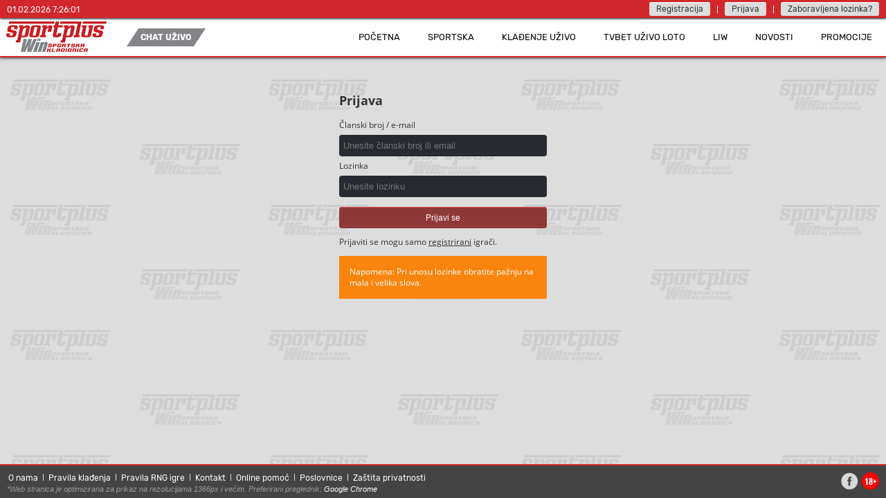

--- FILE ---
content_type: text/html; charset=utf-8
request_url: https://sportpluswin.ba/account/login
body_size: 9185
content:
<!DOCTYPE html>
<html>
<head>
    <meta charset="utf-8">
    <base href="https://sportpluswin.ba/">
    <meta http-equiv="X-UA-Compatible" content="IE=edge">
    <meta name="google-site-verification" content="4LqIu9-F2-aLOgZhEi5R6mrAwnGakNEO92qbAN-vdLw" />
        <meta name="description" content="Sportsko klađenje, klađenje uživo, bingo, rezultati">
        <meta name="content" content="">
        <meta name="keywords" content="sport plus win, sportpluswin, kladionica, klađenje, bet, betting, sport, win, sportsko, bingo, uživo, live, ponuda, tip, kvota, koeficijent, rezultati, bih, bosna, hercegovina, balkan">
    <title>SportPlusWin  - Prijava</title>
    <link rel="icon" href="/favicon.png">
    <link href="/desktop-css?v=4kEhqfbuzUqoociI03_WsRd4C0h6XNH9h-8BRTOqLN01" rel="stylesheet"/>

    
</head>
<body class="home-body index-body">

    <!--[if lte IE 10]>
        <style>
            body {
                overflow: hidden;
            }
            .ie-support {
                display: block;
                height: 100%;
                min-height: 100%;
                position: absolute;
                top: 0px;
                left: 0px;
            }
            #main-wrap,
            .main-page-wrap,
            .main-footer {
                display: none;
            }
        </style>
        <div class="ie-support">
            <p class="browserupgrade">You are using an <strong>outdated</strong> browser.
            Please <a href="http://outdatedbrowser.com/en">upgrade your browser</a> to improve your experience and security.</p>
        </div>
    <![endif]-->

    <div class="ie-support">
        <p class="browserupgrade">
            You are using an <strong>outdated</strong> browser.
            Please <a href="http://outdatedbrowser.com/en">upgrade your browser</a> to improve your experience and security.
        </p>
    </div>

    <div id="main-wrap">
        <div class="preload-juggle">
            <div class="ball"></div>
            <div class="ball"></div>
            <div class="ball"></div>
        </div>


        <header class="header-new clearfix">



            <div class="header-top-wrap">
                <div id="dateTime">
                    01.02.2026 07:25:35
                </div>

                <div class="header-registration-login-wrap">

<a class="register" href="/account/register">Registracija</a>                        <div class="header-top-spacer"></div>
<a class="register" href="/account/login">Prijava</a>                        <div class="header-top-spacer"></div>
                        <div class="forgot-password">
                            <a class="register" href="/account/forgot-password">Zaboravljena lozinka?</a>
                        </div>
                </div>
            </div>
            <div class="header-logo">
                <a href="/">
                    <img src="/Images/spw_logo.png" />
                </a>
            </div>

            <div id="feedback" class="feedback-btn">Chat uživo</div>

            <div class="header-navigation">
                <ul>
                    <li class="">
                        <a href="/">
                            <span>
                                Početna
                            </span>
                        </a>
                    </li>
                    <li class="">
                        <a href="/prematch/betting">
                            <span>
                                Sportska
                            </span>
                        </a>
                    </li>
                    <li class="">
                        <a href="/live/betting">
                            <span>
                                Klađenje uživo
                            </span>
                        </a>
                    </li>
                                            <li class="">
                            <a href="/tvbet/tvbet">
                                <span>
                                    TVBet UŽIVO LOTO
                                </span>
                            </a>
                        </li>
                                            <li class="">
                            <a href="/liw/liwgames">
                                <span>
                                    LIW
                                </span>
                            </a>
                        </li>

                    <li class="">
                        <a href="/news">
                            <span>
                                Novosti
                            </span>
                        </a>
                    </li>
                    <li class="">
                        <a href="/information/promotion">
                            <span>
                                Promocije
                            </span>
                        </a>
                    </li>
                </ul>
            </div>
        </header>

        <div class="main-container">
            

<div class="login-wrap">

    <h2>
        Prijava
    </h2>

    <section id="loginForm">

<form action="/account/login-post" method="post" role="form"><input name="__RequestVerificationToken" type="hidden" value="5dC7_cM3pjC83NJq0R6L3FN8Waj9M0e08PHrq8M3UIH86CjP0D134_Gg_IDXHM8W7xtKmxb0_Muoyp0bYdpQUldSl9d_9-6KBXotLmyIjR81" />            <div>
                Članski broj / e-mail
                <div>
                    <input data-val="true" data-val-required="Članski broj / e-mail je obavezno polje." id="Username" name="Username" placeholder="Unesite članski broj ili email" type="text" value="" />
                    <span class="field-validation-valid" data-valmsg-for="Username" data-valmsg-replace="true"></span>

                </div>
            </div>
            <div>
                Lozinka
                <div>
                    <input autocomplete="new-password" data-val="true" data-val-required="Lozinka je obavezno polje." id="Password" name="Password" placeholder="Unesite lozinku" type="password" />
                    <span class="field-validation-valid" data-valmsg-for="Password" data-valmsg-replace="true"></span>

                </div>
            </div>
            <button type="submit" class="btn btn-primary">
                Prijavi se
            </button>
            <p class="reg-link">
                Prijaviti se mogu samo <a href="/account/register">registrirani</a> igrači.
            </p>
</form>
        <div class="alert-box">
         Napomena: Pri unosu lozinke obratite pažnju na mala i velika slova. 
        </div>

    </section>

</div>
        </div>

    </div>

    <footer class="small-footer">
        <div class="footer-bottom">
            <div class="footer-links">
                <ul>
                    <li>
                        <a href="/information/about-us">O nama</a>
                    </li>
                    <li class="spacer"></li>
                    <li>
                        <a href="/help/rules-betting">Pravila klađenja</a>

                    </li>
                    <li class="spacer"></li>
                    <li>
                        <a href="/help/rules-rng-game">Pravila RNG igre</a>

                    </li>
                    <li class="spacer"></li>
                    <li>
                        <a href="/information/contact">Kontakt</a>
                    </li>
                    <li class="spacer"></li>
                    <li>
                        <a href="/help/questions">Online pomoć</a>
                    </li>
                    <li class="spacer"></li>
                    <li>
                        <a href="/information/list-office">Poslovnice</a>
                    </li>
                    <li class="spacer"></li>
                    <li>
                        <a href="/help/protect-of-privacy">Zaštita privatnosti</a>
                    </li>
                </ul>
            </div>
            <div class="footer-social">
                <img src="/Images/18.png" />
                <a href="https://www.facebook.com/sportpluswin/" target="_blank"><img src="/Images/fb.png" /></a>
            </div>
            <div class="footer-text">
                *Web stranica je optimizirana za prikaz na rezolucijama 1366px i većim. Preferirani preglednik: <a href="https://www.google.com/chrome/" target="bl
            ">Google Chrome</a>
            </div>
        </div>
    </footer>

    <script src="/desktop-js?v=TSteLra9j5MFzCgBXbLi5LvWDE7Y0ged8Oy1PMi00wM1"></script>

    
    

    
    <script>
        window.__lc = window.__lc || {};
        window.__lc.license = 12632169;
        (function () {
            var lc = document.createElement('script'); lc.type = 'text/javascript'; lc.async = true;
            lc.src = ('https:' == document.location.protocol ? 'https://' : 'http://') + 'cdn.livechatinc.com/tracking.js';
            var s = document.getElementsByTagName('script')[0]; s.parentNode.insertBefore(lc, s);
        })();
    </script>
</body>
</html>

--- FILE ---
content_type: text/css; charset=utf-8
request_url: https://sportpluswin.ba/desktop-css?v=4kEhqfbuzUqoociI03_WsRd4C0h6XNH9h-8BRTOqLN01
body_size: 301239
content:
.metismenu .arrow{float:right;line-height:1.42857}*[dir="rtl"] .metismenu .arrow{float:left}.metismenu .glyphicon.arrow:before{content:""}.metismenu .active>a>.glyphicon.arrow:before{content:""}.metismenu .fa.arrow:before{content:""}.metismenu .active>a>.fa.arrow:before{content:""}.metismenu .ion.arrow:before{content:""}.metismenu .active>a>.ion.arrow:before{content:""}.metismenu .plus-times{float:right}*[dir="rtl"] .metismenu .plus-times{float:left}.metismenu .fa.plus-times:before{content:""}.metismenu .active>a>.fa.plus-times{-webkit-transform:rotate(45deg);-ms-transform:rotate(45deg);-o-transform:rotate(45deg);transform:rotate(45deg)}.metismenu .plus-minus{float:right}*[dir="rtl"] .metismenu .plus-minus{float:left}.metismenu .fa.plus-minus:before{content:""}.metismenu .active>a>.fa.plus-minus:before{content:""}.metismenu .collapse{display:none}.metismenu .collapse.in{display:block}.metismenu .collapsing{position:relative;height:0;overflow:hidden;-webkit-transition-timing-function:ease;-o-transition-timing-function:ease;transition-timing-function:ease;-webkit-transition-duration:.35s;-o-transition-duration:.35s;transition-duration:.35s;-webkit-transition-property:height,visibility;-o-transition-property:height,visibility;transition-property:height,visibility}.metismenu .has-arrow{position:relative}.metismenu .has-arrow::after{position:absolute;content:'';width:.5em;height:.5em;border-width:1px 0 0 1px;border-style:solid;border-color:initial;right:1em;-webkit-transform:rotate(-45deg) translate(0,-50%);-ms-transform:rotate(-45deg) translate(0,-50%);-o-transform:rotate(-45deg) translate(0,-50%);transform:rotate(-45deg) translate(0,-50%);-webkit-transform-origin:top;-ms-transform-origin:top;-o-transform-origin:top;transform-origin:top;top:50%;-webkit-transition:all .3s ease-out;-o-transition:all .3s ease-out;transition:all .3s ease-out}*[dir="rtl"] .metismenu .has-arrow::after{right:auto;left:1em;-webkit-transform:rotate(135deg) translate(0,-50%);-ms-transform:rotate(135deg) translate(0,-50%);-o-transform:rotate(135deg) translate(0,-50%);transform:rotate(135deg) translate(0,-50%)}.metismenu .active>.has-arrow::after,.metismenu .has-arrow[aria-expanded="true"]::after{-webkit-transform:rotate(-135deg) translate(0,-50%);-ms-transform:rotate(-135deg) translate(0,-50%);-o-transform:rotate(-135deg) translate(0,-50%);transform:rotate(-135deg) translate(0,-50%)}.select2-container{box-sizing:border-box;display:inline-block;margin:0;position:relative;vertical-align:middle}.select2-container .select2-selection--single{box-sizing:border-box;cursor:pointer;display:block;height:28px;user-select:none;-webkit-user-select:none}.select2-container .select2-selection--single .select2-selection__rendered{display:block;padding-left:8px;padding-right:20px;overflow:hidden;text-overflow:ellipsis;white-space:nowrap}.select2-container .select2-selection--single .select2-selection__clear{position:relative}.select2-container[dir="rtl"] .select2-selection--single .select2-selection__rendered{padding-right:8px;padding-left:20px}.select2-container .select2-selection--multiple{box-sizing:border-box;cursor:pointer;display:block;min-height:32px;user-select:none;-webkit-user-select:none}.select2-container .select2-selection--multiple .select2-selection__rendered{display:inline-block;overflow:hidden;padding-left:8px;text-overflow:ellipsis;white-space:nowrap}.select2-container .select2-search--inline{float:left}.select2-container .select2-search--inline .select2-search__field{box-sizing:border-box;border:none;font-size:100%;margin-top:5px;padding:0}.select2-container .select2-search--inline .select2-search__field::-webkit-search-cancel-button{-webkit-appearance:none}.select2-dropdown{background-color:#fff;border:1px solid #aaa;border-radius:4px;box-sizing:border-box;display:block;position:absolute;left:-100000px;width:100%;z-index:1051}.select2-results{display:block}.select2-results__options{list-style:none;margin:0;padding:0}.select2-results__option{padding:6px;user-select:none;-webkit-user-select:none}.select2-results__option[aria-selected]{cursor:pointer}.select2-container--open .select2-dropdown{left:0}.select2-container--open .select2-dropdown--above{border-bottom:none;border-bottom-left-radius:0;border-bottom-right-radius:0}.select2-container--open .select2-dropdown--below{border-top:none;border-top-left-radius:0;border-top-right-radius:0}.select2-search--dropdown{display:block;padding:4px}.select2-search--dropdown .select2-search__field{padding:4px;width:100%;box-sizing:border-box}.select2-search--dropdown .select2-search__field::-webkit-search-cancel-button{-webkit-appearance:none}.select2-search--dropdown.select2-search--hide{display:none}.select2-close-mask{border:0;margin:0;padding:0;display:block;position:fixed;left:0;top:0;min-height:100%;min-width:100%;height:auto;width:auto;opacity:0;z-index:99;background-color:#fff;filter:alpha(opacity=0)}.select2-hidden-accessible{border:0!important;clip:rect(0 0 0 0)!important;height:1px!important;margin:-1px!important;overflow:hidden!important;padding:0!important;position:absolute!important;width:1px!important}.select2-container--default .select2-selection--single{background-color:#fff;border:1px solid #aaa;border-radius:4px}.select2-container--default .select2-selection--single .select2-selection__rendered{color:#444;line-height:28px}.select2-container--default .select2-selection--single .select2-selection__clear{cursor:pointer;float:right;font-weight:bold}.select2-container--default .select2-selection--single .select2-selection__placeholder{color:#999}.select2-container--default .select2-selection--single .select2-selection__arrow{height:26px;position:absolute;top:1px;right:1px;width:20px}.select2-container--default .select2-selection--single .select2-selection__arrow b{border-color:#888 transparent transparent transparent;border-style:solid;border-width:5px 4px 0 4px;height:0;left:50%;margin-left:-4px;margin-top:-2px;position:absolute;top:50%;width:0}.select2-container--default[dir="rtl"] .select2-selection--single .select2-selection__clear{float:left}.select2-container--default[dir="rtl"] .select2-selection--single .select2-selection__arrow{left:1px;right:auto}.select2-container--default.select2-container--disabled .select2-selection--single{background-color:#eee;cursor:default}.select2-container--default.select2-container--disabled .select2-selection--single .select2-selection__clear{display:none}.select2-container--default.select2-container--open .select2-selection--single .select2-selection__arrow b{border-color:transparent transparent #888 transparent;border-width:0 4px 5px 4px}.select2-container--default .select2-selection--multiple{background-color:#fff;border:1px solid #aaa;border-radius:4px;cursor:text}.select2-container--default .select2-selection--multiple .select2-selection__rendered{box-sizing:border-box;list-style:none;margin:0;padding:0 5px;width:100%}.select2-container--default .select2-selection--multiple .select2-selection__rendered li{list-style:none}.select2-container--default .select2-selection--multiple .select2-selection__placeholder{color:#999;margin-top:5px;float:left}.select2-container--default .select2-selection--multiple .select2-selection__clear{cursor:pointer;float:right;font-weight:bold;margin-top:5px;margin-right:10px}.select2-container--default .select2-selection--multiple .select2-selection__choice{background-color:#e4e4e4;border:1px solid #aaa;border-radius:4px;cursor:default;float:left;margin-right:5px;margin-top:5px;padding:0 5px}.select2-container--default .select2-selection--multiple .select2-selection__choice__remove{color:#999;cursor:pointer;display:inline-block;font-weight:bold;margin-right:2px}.select2-container--default .select2-selection--multiple .select2-selection__choice__remove:hover{color:#333}.select2-container--default[dir="rtl"] .select2-selection--multiple .select2-selection__choice,.select2-container--default[dir="rtl"] .select2-selection--multiple .select2-selection__placeholder,.select2-container--default[dir="rtl"] .select2-selection--multiple .select2-search--inline{float:right}.select2-container--default[dir="rtl"] .select2-selection--multiple .select2-selection__choice{margin-left:5px;margin-right:auto}.select2-container--default[dir="rtl"] .select2-selection--multiple .select2-selection__choice__remove{margin-left:2px;margin-right:auto}.select2-container--default.select2-container--focus .select2-selection--multiple{border:solid #000 1px;outline:0}.select2-container--default.select2-container--disabled .select2-selection--multiple{background-color:#eee;cursor:default}.select2-container--default.select2-container--disabled .select2-selection__choice__remove{display:none}.select2-container--default.select2-container--open.select2-container--above .select2-selection--single,.select2-container--default.select2-container--open.select2-container--above .select2-selection--multiple{border-top-left-radius:0;border-top-right-radius:0}.select2-container--default.select2-container--open.select2-container--below .select2-selection--single,.select2-container--default.select2-container--open.select2-container--below .select2-selection--multiple{border-bottom-left-radius:0;border-bottom-right-radius:0}.select2-container--default .select2-search--dropdown .select2-search__field{border:1px solid #aaa}.select2-container--default .select2-search--inline .select2-search__field{background:transparent;border:none;outline:0;box-shadow:none;-webkit-appearance:textfield}.select2-container--default .select2-results>.select2-results__options{max-height:200px;overflow-y:auto}.select2-container--default .select2-results__option[role=group]{padding:0}.select2-container--default .select2-results__option[aria-disabled=true]{color:#999}.select2-container--default .select2-results__option[aria-selected=true]{background-color:#ddd}.select2-container--default .select2-results__option .select2-results__option{padding-left:1em}.select2-container--default .select2-results__option .select2-results__option .select2-results__group{padding-left:0}.select2-container--default .select2-results__option .select2-results__option .select2-results__option{margin-left:-1em;padding-left:2em}.select2-container--default .select2-results__option .select2-results__option .select2-results__option .select2-results__option{margin-left:-2em;padding-left:3em}.select2-container--default .select2-results__option .select2-results__option .select2-results__option .select2-results__option .select2-results__option{margin-left:-3em;padding-left:4em}.select2-container--default .select2-results__option .select2-results__option .select2-results__option .select2-results__option .select2-results__option .select2-results__option{margin-left:-4em;padding-left:5em}.select2-container--default .select2-results__option .select2-results__option .select2-results__option .select2-results__option .select2-results__option .select2-results__option .select2-results__option{margin-left:-5em;padding-left:6em}.select2-container--default .select2-results__option--highlighted[aria-selected]{background-color:#5897fb;color:#fff}.select2-container--default .select2-results__group{cursor:default;display:block;padding:6px}.select2-container--classic .select2-selection--single{background-color:#f7f7f7;border:1px solid #aaa;border-radius:4px;outline:0;background-image:-webkit-linear-gradient(top,white 50%,#eee 100%);background-image:-o-linear-gradient(top,white 50%,#eee 100%);background-image:linear-gradient(to bottom,white 50%,#eee 100%);background-repeat:repeat-x;filter:progid:DXImageTransform.Microsoft.gradient(startColorstr='#FFFFFFFF',endColorstr='#FFEEEEEE',GradientType=0)}.select2-container--classic .select2-selection--single:focus{border:1px solid #5897fb}.select2-container--classic .select2-selection--single .select2-selection__rendered{color:#444;line-height:28px}.select2-container--classic .select2-selection--single .select2-selection__clear{cursor:pointer;float:right;font-weight:bold;margin-right:10px}.select2-container--classic .select2-selection--single .select2-selection__placeholder{color:#999}.select2-container--classic .select2-selection--single .select2-selection__arrow{background-color:#ddd;border:none;border-left:1px solid #aaa;border-top-right-radius:4px;border-bottom-right-radius:4px;height:26px;position:absolute;top:1px;right:1px;width:20px;background-image:-webkit-linear-gradient(top,#eee 50%,#ccc 100%);background-image:-o-linear-gradient(top,#eee 50%,#ccc 100%);background-image:linear-gradient(to bottom,#eee 50%,#ccc 100%);background-repeat:repeat-x;filter:progid:DXImageTransform.Microsoft.gradient(startColorstr='#FFEEEEEE',endColorstr='#FFCCCCCC',GradientType=0)}.select2-container--classic .select2-selection--single .select2-selection__arrow b{border-color:#888 transparent transparent transparent;border-style:solid;border-width:5px 4px 0 4px;height:0;left:50%;margin-left:-4px;margin-top:-2px;position:absolute;top:50%;width:0}.select2-container--classic[dir="rtl"] .select2-selection--single .select2-selection__clear{float:left}.select2-container--classic[dir="rtl"] .select2-selection--single .select2-selection__arrow{border:none;border-right:1px solid #aaa;border-radius:0;border-top-left-radius:4px;border-bottom-left-radius:4px;left:1px;right:auto}.select2-container--classic.select2-container--open .select2-selection--single{border:1px solid #5897fb}.select2-container--classic.select2-container--open .select2-selection--single .select2-selection__arrow{background:transparent;border:none}.select2-container--classic.select2-container--open .select2-selection--single .select2-selection__arrow b{border-color:transparent transparent #888 transparent;border-width:0 4px 5px 4px}.select2-container--classic.select2-container--open.select2-container--above .select2-selection--single{border-top:none;border-top-left-radius:0;border-top-right-radius:0;background-image:-webkit-linear-gradient(top,white 0%,#eee 50%);background-image:-o-linear-gradient(top,white 0%,#eee 50%);background-image:linear-gradient(to bottom,white 0%,#eee 50%);background-repeat:repeat-x;filter:progid:DXImageTransform.Microsoft.gradient(startColorstr='#FFFFFFFF',endColorstr='#FFEEEEEE',GradientType=0)}.select2-container--classic.select2-container--open.select2-container--below .select2-selection--single{border-bottom:none;border-bottom-left-radius:0;border-bottom-right-radius:0;background-image:-webkit-linear-gradient(top,#eee 50%,white 100%);background-image:-o-linear-gradient(top,#eee 50%,white 100%);background-image:linear-gradient(to bottom,#eee 50%,white 100%);background-repeat:repeat-x;filter:progid:DXImageTransform.Microsoft.gradient(startColorstr='#FFEEEEEE',endColorstr='#FFFFFFFF',GradientType=0)}.select2-container--classic .select2-selection--multiple{background-color:#fff;border:1px solid #aaa;border-radius:4px;cursor:text;outline:0}.select2-container--classic .select2-selection--multiple:focus{border:1px solid #5897fb}.select2-container--classic .select2-selection--multiple .select2-selection__rendered{list-style:none;margin:0;padding:0 5px}.select2-container--classic .select2-selection--multiple .select2-selection__clear{display:none}.select2-container--classic .select2-selection--multiple .select2-selection__choice{background-color:#e4e4e4;border:1px solid #aaa;border-radius:4px;cursor:default;float:left;margin-right:5px;margin-top:5px;padding:0 5px}.select2-container--classic .select2-selection--multiple .select2-selection__choice__remove{color:#888;cursor:pointer;display:inline-block;font-weight:bold;margin-right:2px}.select2-container--classic .select2-selection--multiple .select2-selection__choice__remove:hover{color:#555}.select2-container--classic[dir="rtl"] .select2-selection--multiple .select2-selection__choice{float:right}.select2-container--classic[dir="rtl"] .select2-selection--multiple .select2-selection__choice{margin-left:5px;margin-right:auto}.select2-container--classic[dir="rtl"] .select2-selection--multiple .select2-selection__choice__remove{margin-left:2px;margin-right:auto}.select2-container--classic.select2-container--open .select2-selection--multiple{border:1px solid #5897fb}.select2-container--classic.select2-container--open.select2-container--above .select2-selection--multiple{border-top:none;border-top-left-radius:0;border-top-right-radius:0}.select2-container--classic.select2-container--open.select2-container--below .select2-selection--multiple{border-bottom:none;border-bottom-left-radius:0;border-bottom-right-radius:0}.select2-container--classic .select2-search--dropdown .select2-search__field{border:1px solid #aaa;outline:0}.select2-container--classic .select2-search--inline .select2-search__field{outline:0;box-shadow:none}.select2-container--classic .select2-dropdown{background-color:#fff;border:1px solid transparent}.select2-container--classic .select2-dropdown--above{border-bottom:none}.select2-container--classic .select2-dropdown--below{border-top:none}.select2-container--classic .select2-results>.select2-results__options{max-height:200px;overflow-y:auto}.select2-container--classic .select2-results__option[role=group]{padding:0}.select2-container--classic .select2-results__option[aria-disabled=true]{color:grey}.select2-container--classic .select2-results__option--highlighted[aria-selected]{background-color:#3875d7;color:#fff}.select2-container--classic .select2-results__group{cursor:default;display:block;padding:6px}.select2-container--classic.select2-container--open .select2-dropdown{border-color:#5897fb}body.stop-scrolling{height:100%;overflow:hidden}.sweet-overlay{background-color:#000;-ms-filter:"progid:DXImageTransform.Microsoft.Alpha(Opacity=40)";background-color:rgba(0,0,0,.4);position:fixed;left:0;right:0;top:0;bottom:0;display:none;z-index:10000}.sweet-alert{background-color:#fff;font-family:'Open Sans','Helvetica Neue',Helvetica,Arial,sans-serif;width:478px;padding:17px;border-radius:5px;text-align:center;position:fixed;left:50%;top:50%;margin-left:-256px;margin-top:-200px;overflow:hidden;display:none;z-index:99999}@media all and (max-width:540px){.sweet-alert{width:auto;margin-left:0;margin-right:0;left:15px;right:15px}}.sweet-alert h2{color:#575757;font-size:30px;text-align:center;font-weight:600;text-transform:none;position:relative;margin:25px 0;padding:0;line-height:40px;display:block}.sweet-alert p{color:#797979;font-size:16px;text-align:center;font-weight:300;position:relative;text-align:inherit;float:none;margin:0;padding:0;line-height:normal}.sweet-alert fieldset{border:none;position:relative}.sweet-alert .sa-error-container{background-color:#f1f1f1;margin-left:-17px;margin-right:-17px;overflow:hidden;padding:0 10px;max-height:0;webkit-transition:padding .15s,max-height .15s;transition:padding .15s,max-height .15s}.sweet-alert .sa-error-container.show{padding:10px 0;max-height:100px;webkit-transition:padding .2s,max-height .2s;transition:padding .25s,max-height .25s}.sweet-alert .sa-error-container .icon{display:inline-block;width:24px;height:24px;border-radius:50%;background-color:#ea7d7d;color:#fff;line-height:24px;text-align:center;margin-right:3px}.sweet-alert .sa-error-container p{display:inline-block}.sweet-alert .sa-input-error{position:absolute;top:29px;right:26px;width:20px;height:20px;opacity:0;-webkit-transform:scale(.5);transform:scale(.5);-webkit-transform-origin:50% 50%;transform-origin:50% 50%;-webkit-transition:all .1s;transition:all .1s}.sweet-alert .sa-input-error::before,.sweet-alert .sa-input-error::after{content:"";width:20px;height:6px;background-color:#f06e57;border-radius:3px;position:absolute;top:50%;margin-top:-4px;left:50%;margin-left:-9px}.sweet-alert .sa-input-error::before{-webkit-transform:rotate(-45deg);transform:rotate(-45deg)}.sweet-alert .sa-input-error::after{-webkit-transform:rotate(45deg);transform:rotate(45deg)}.sweet-alert .sa-input-error.show{opacity:1;-webkit-transform:scale(1);transform:scale(1)}.sweet-alert input{width:100%;box-sizing:border-box;border-radius:3px;border:1px solid #d7d7d7;height:43px;margin-top:10px;margin-bottom:17px;font-size:18px;box-shadow:inset 0 1px 1px rgba(0,0,0,.06);padding:0 12px;display:none;-webkit-transition:all .3s;transition:all .3s}.sweet-alert input:focus{outline:none;box-shadow:0 0 3px #c4e6f5;border:1px solid #b4dbed}.sweet-alert input:focus::-moz-placeholder{transition:opacity .3s .03s ease;opacity:.5}.sweet-alert input:focus:-ms-input-placeholder{transition:opacity .3s .03s ease;opacity:.5}.sweet-alert input:focus::-webkit-input-placeholder{transition:opacity .3s .03s ease;opacity:.5}.sweet-alert input::-moz-placeholder{color:#bdbdbd}.sweet-alert input:-ms-input-placeholder{color:#bdbdbd}.sweet-alert input::-webkit-input-placeholder{color:#bdbdbd}.sweet-alert.show-input input{display:block}.sweet-alert .sa-confirm-button-container{display:inline-block;position:relative}.sweet-alert .la-ball-fall{position:absolute;left:50%;top:50%;margin-left:-27px;margin-top:4px;opacity:0;visibility:hidden}.sweet-alert button{background-color:#8cd4f5;color:#fff;border:none;box-shadow:none;font-size:17px;font-weight:500;-webkit-border-radius:4px;border-radius:5px;padding:10px 32px;margin:26px 5px 0 5px;cursor:pointer}.sweet-alert button:focus{outline:none;box-shadow:0 0 2px rgba(128,179,235,.5),inset 0 0 0 1px rgba(0,0,0,.05)}.sweet-alert button:hover{background-color:#7ecff4}.sweet-alert button:active{background-color:#5dc2f1}.sweet-alert button.cancel{background-color:#c1c1c1}.sweet-alert button.cancel:hover{background-color:#b9b9b9}.sweet-alert button.cancel:active{background-color:#a8a8a8}.sweet-alert button.cancel:focus{box-shadow:rgba(197,205,211,.8) 0 0 2px,rgba(0,0,0,.0470588) 0 0 0 1px inset!important}.sweet-alert button[disabled]{opacity:.6;cursor:default}.sweet-alert button.confirm[disabled]{color:transparent}.sweet-alert button.confirm[disabled]~.la-ball-fall{opacity:1;visibility:visible;transition-delay:0s}.sweet-alert button::-moz-focus-inner{border:0}.sweet-alert[data-has-cancel-button=false] button{box-shadow:none!important}.sweet-alert[data-has-confirm-button=false][data-has-cancel-button=false]{padding-bottom:40px}.sweet-alert .sa-icon{width:80px;height:80px;border:4px solid gray;-webkit-border-radius:40px;border-radius:40px;border-radius:50%;margin:20px auto;padding:0;position:relative;box-sizing:content-box}.sweet-alert .sa-icon.sa-error{border-color:#f27474}.sweet-alert .sa-icon.sa-error .sa-x-mark{position:relative;display:block}.sweet-alert .sa-icon.sa-error .sa-line{position:absolute;height:5px;width:47px;background-color:#f27474;display:block;top:37px;border-radius:2px}.sweet-alert .sa-icon.sa-error .sa-line.sa-left{-webkit-transform:rotate(45deg);transform:rotate(45deg);left:17px}.sweet-alert .sa-icon.sa-error .sa-line.sa-right{-webkit-transform:rotate(-45deg);transform:rotate(-45deg);right:16px}.sweet-alert .sa-icon.sa-warning{border-color:#f8bb86}.sweet-alert .sa-icon.sa-warning .sa-body{position:absolute;width:5px;height:47px;left:50%;top:10px;-webkit-border-radius:2px;border-radius:2px;margin-left:-2px;background-color:#f8bb86}.sweet-alert .sa-icon.sa-warning .sa-dot{position:absolute;width:7px;height:7px;-webkit-border-radius:50%;border-radius:50%;margin-left:-3px;left:50%;bottom:10px;background-color:#f8bb86}.sweet-alert .sa-icon.sa-info{border-color:#c9dae1}.sweet-alert .sa-icon.sa-info::before{content:"";position:absolute;width:5px;height:29px;left:50%;bottom:17px;border-radius:2px;margin-left:-2px;background-color:#c9dae1}.sweet-alert .sa-icon.sa-info::after{content:"";position:absolute;width:7px;height:7px;border-radius:50%;margin-left:-3px;top:19px;background-color:#c9dae1}.sweet-alert .sa-icon.sa-success{border-color:#a5dc86}.sweet-alert .sa-icon.sa-success::before,.sweet-alert .sa-icon.sa-success::after{content:'';-webkit-border-radius:40px;border-radius:40px;border-radius:50%;position:absolute;width:60px;height:120px;background:#fff;-webkit-transform:rotate(45deg);transform:rotate(45deg)}.sweet-alert .sa-icon.sa-success::before{-webkit-border-radius:120px 0 0 120px;border-radius:120px 0 0 120px;top:-7px;left:-33px;-webkit-transform:rotate(-45deg);transform:rotate(-45deg);-webkit-transform-origin:60px 60px;transform-origin:60px 60px}.sweet-alert .sa-icon.sa-success::after{-webkit-border-radius:0 120px 120px 0;border-radius:0 120px 120px 0;top:-11px;left:30px;-webkit-transform:rotate(-45deg);transform:rotate(-45deg);-webkit-transform-origin:0 60px;transform-origin:0 60px}.sweet-alert .sa-icon.sa-success .sa-placeholder{width:80px;height:80px;border:4px solid rgba(165,220,134,.2);-webkit-border-radius:40px;border-radius:40px;border-radius:50%;box-sizing:content-box;position:absolute;left:-4px;top:-4px;z-index:2}.sweet-alert .sa-icon.sa-success .sa-fix{width:5px;height:90px;background-color:#fff;position:absolute;left:28px;top:8px;z-index:1;-webkit-transform:rotate(-45deg);transform:rotate(-45deg)}.sweet-alert .sa-icon.sa-success .sa-line{height:5px;background-color:#a5dc86;display:block;border-radius:2px;position:absolute;z-index:2}.sweet-alert .sa-icon.sa-success .sa-line.sa-tip{width:25px;left:14px;top:46px;-webkit-transform:rotate(45deg);transform:rotate(45deg)}.sweet-alert .sa-icon.sa-success .sa-line.sa-long{width:47px;right:8px;top:38px;-webkit-transform:rotate(-45deg);transform:rotate(-45deg)}.sweet-alert .sa-icon.sa-custom{background-size:contain;border-radius:0;border:none;background-position:center center;background-repeat:no-repeat}@-webkit-keyframes showSweetAlert{0%{transform:scale(.7);-webkit-transform:scale(.7)}45%{transform:scale(1.05);-webkit-transform:scale(1.05)}80%{transform:scale(.95);-webkit-transform:scale(.95)}100%{transform:scale(1);-webkit-transform:scale(1)}}@keyframes showSweetAlert{0%{transform:scale(.7);-webkit-transform:scale(.7)}45%{transform:scale(1.05);-webkit-transform:scale(1.05)}80%{transform:scale(.95);-webkit-transform:scale(.95)}100%{transform:scale(1);-webkit-transform:scale(1)}}@-webkit-keyframes hideSweetAlert{0%{transform:scale(1);-webkit-transform:scale(1)}100%{transform:scale(.5);-webkit-transform:scale(.5)}}@keyframes hideSweetAlert{0%{transform:scale(1);-webkit-transform:scale(1)}100%{transform:scale(.5);-webkit-transform:scale(.5)}}@-webkit-keyframes slideFromTop{0%{top:0%}100%{top:50%}}@keyframes slideFromTop{0%{top:0%}100%{top:50%}}@-webkit-keyframes slideToTop{0%{top:50%}100%{top:0%}}@keyframes slideToTop{0%{top:50%}100%{top:0%}}@-webkit-keyframes slideFromBottom{0%{top:70%}100%{top:50%}}@keyframes slideFromBottom{0%{top:70%}100%{top:50%}}@-webkit-keyframes slideToBottom{0%{top:50%}100%{top:70%}}@keyframes slideToBottom{0%{top:50%}100%{top:70%}}.showSweetAlert[data-animation=pop]{-webkit-animation:showSweetAlert .3s;animation:showSweetAlert .3s}.showSweetAlert[data-animation=none]{-webkit-animation:none;animation:none}.showSweetAlert[data-animation=slide-from-top]{-webkit-animation:slideFromTop .3s;animation:slideFromTop .3s}.showSweetAlert[data-animation=slide-from-bottom]{-webkit-animation:slideFromBottom .3s;animation:slideFromBottom .3s}.hideSweetAlert[data-animation=pop]{-webkit-animation:hideSweetAlert .2s;animation:hideSweetAlert .2s}.hideSweetAlert[data-animation=none]{-webkit-animation:none;animation:none}.hideSweetAlert[data-animation=slide-from-top]{-webkit-animation:slideToTop .4s;animation:slideToTop .4s}.hideSweetAlert[data-animation=slide-from-bottom]{-webkit-animation:slideToBottom .3s;animation:slideToBottom .3s}@-webkit-keyframes animateSuccessTip{0%{width:0;left:1px;top:19px}54%{width:0;left:1px;top:19px}70%{width:50px;left:-8px;top:37px}84%{width:17px;left:21px;top:48px}100%{width:25px;left:14px;top:45px}}@keyframes animateSuccessTip{0%{width:0;left:1px;top:19px}54%{width:0;left:1px;top:19px}70%{width:50px;left:-8px;top:37px}84%{width:17px;left:21px;top:48px}100%{width:25px;left:14px;top:45px}}@-webkit-keyframes animateSuccessLong{0%{width:0;right:46px;top:54px}65%{width:0;right:46px;top:54px}84%{width:55px;right:0;top:35px}100%{width:47px;right:8px;top:38px}}@keyframes animateSuccessLong{0%{width:0;right:46px;top:54px}65%{width:0;right:46px;top:54px}84%{width:55px;right:0;top:35px}100%{width:47px;right:8px;top:38px}}@-webkit-keyframes rotatePlaceholder{0%{transform:rotate(-45deg);-webkit-transform:rotate(-45deg)}5%{transform:rotate(-45deg);-webkit-transform:rotate(-45deg)}12%{transform:rotate(-405deg);-webkit-transform:rotate(-405deg)}100%{transform:rotate(-405deg);-webkit-transform:rotate(-405deg)}}@keyframes rotatePlaceholder{0%{transform:rotate(-45deg);-webkit-transform:rotate(-45deg)}5%{transform:rotate(-45deg);-webkit-transform:rotate(-45deg)}12%{transform:rotate(-405deg);-webkit-transform:rotate(-405deg)}100%{transform:rotate(-405deg);-webkit-transform:rotate(-405deg)}}.animateSuccessTip{-webkit-animation:animateSuccessTip .75s;animation:animateSuccessTip .75s}.animateSuccessLong{-webkit-animation:animateSuccessLong .75s;animation:animateSuccessLong .75s}.sa-icon.sa-success.animate::after{-webkit-animation:rotatePlaceholder 4.25s ease-in;animation:rotatePlaceholder 4.25s ease-in}@-webkit-keyframes animateErrorIcon{0%{transform:rotateX(100deg);-webkit-transform:rotateX(100deg);opacity:0}100%{transform:rotateX(0deg);-webkit-transform:rotateX(0deg);opacity:1}}@keyframes animateErrorIcon{0%{transform:rotateX(100deg);-webkit-transform:rotateX(100deg);opacity:0}100%{transform:rotateX(0deg);-webkit-transform:rotateX(0deg);opacity:1}}.animateErrorIcon{-webkit-animation:animateErrorIcon .5s;animation:animateErrorIcon .5s}@-webkit-keyframes animateXMark{0%{transform:scale(.4);-webkit-transform:scale(.4);margin-top:26px;opacity:0}50%{transform:scale(.4);-webkit-transform:scale(.4);margin-top:26px;opacity:0}80%{transform:scale(1.15);-webkit-transform:scale(1.15);margin-top:-6px}100%{transform:scale(1);-webkit-transform:scale(1);margin-top:0;opacity:1}}@keyframes animateXMark{0%{transform:scale(.4);-webkit-transform:scale(.4);margin-top:26px;opacity:0}50%{transform:scale(.4);-webkit-transform:scale(.4);margin-top:26px;opacity:0}80%{transform:scale(1.15);-webkit-transform:scale(1.15);margin-top:-6px}100%{transform:scale(1);-webkit-transform:scale(1);margin-top:0;opacity:1}}.animateXMark{-webkit-animation:animateXMark .5s;animation:animateXMark .5s}@-webkit-keyframes pulseWarning{0%{border-color:#f8d486}100%{border-color:#f8bb86}}@keyframes pulseWarning{0%{border-color:#f8d486}100%{border-color:#f8bb86}}.pulseWarning{-webkit-animation:pulseWarning .75s infinite alternate;animation:pulseWarning .75s infinite alternate}@-webkit-keyframes pulseWarningIns{0%{background-color:#f8d486}100%{background-color:#f8bb86}}@keyframes pulseWarningIns{0%{background-color:#f8d486}100%{background-color:#f8bb86}}.pulseWarningIns{-webkit-animation:pulseWarningIns .75s infinite alternate;animation:pulseWarningIns .75s infinite alternate}@-webkit-keyframes rotate-loading{0%{transform:rotate(0deg)}100%{transform:rotate(360deg)}}@keyframes rotate-loading{0%{transform:rotate(0deg)}100%{transform:rotate(360deg)}}.sweet-alert .sa-icon.sa-error .sa-line.sa-left{-ms-transform:rotate(45deg) \9}.sweet-alert .sa-icon.sa-error .sa-line.sa-right{-ms-transform:rotate(-45deg) \9}.sweet-alert .sa-icon.sa-success{border-color:transparent\9}.sweet-alert .sa-icon.sa-success .sa-line.sa-tip{-ms-transform:rotate(45deg) \9}.sweet-alert .sa-icon.sa-success .sa-line.sa-long{-ms-transform:rotate(-45deg) \9}.la-ball-fall,.la-ball-fall>div{position:relative;-webkit-box-sizing:border-box;-moz-box-sizing:border-box;box-sizing:border-box}.la-ball-fall{display:block;font-size:0;color:#fff}.la-ball-fall.la-dark{color:#333}.la-ball-fall>div{display:inline-block;float:none;background-color:currentColor;border:0 solid currentColor}.la-ball-fall{width:54px;height:18px}.la-ball-fall>div{width:10px;height:10px;margin:4px;border-radius:100%;opacity:0;-webkit-animation:ball-fall 1s ease-in-out infinite;-moz-animation:ball-fall 1s ease-in-out infinite;-o-animation:ball-fall 1s ease-in-out infinite;animation:ball-fall 1s ease-in-out infinite}.la-ball-fall>div:nth-child(1){-webkit-animation-delay:-200ms;-moz-animation-delay:-200ms;-o-animation-delay:-200ms;animation-delay:-200ms}.la-ball-fall>div:nth-child(2){-webkit-animation-delay:-100ms;-moz-animation-delay:-100ms;-o-animation-delay:-100ms;animation-delay:-100ms}.la-ball-fall>div:nth-child(3){-webkit-animation-delay:0ms;-moz-animation-delay:0ms;-o-animation-delay:0ms;animation-delay:0ms}.la-ball-fall.la-sm{width:26px;height:8px}.la-ball-fall.la-sm>div{width:4px;height:4px;margin:2px}.la-ball-fall.la-2x{width:108px;height:36px}.la-ball-fall.la-2x>div{width:20px;height:20px;margin:8px}.la-ball-fall.la-3x{width:162px;height:54px}.la-ball-fall.la-3x>div{width:30px;height:30px;margin:12px}@-webkit-keyframes ball-fall{0%{opacity:0;-webkit-transform:translateY(-145%);transform:translateY(-145%)}10%{opacity:.5}20%{opacity:1;-webkit-transform:translateY(0);transform:translateY(0)}80%{opacity:1;-webkit-transform:translateY(0);transform:translateY(0)}90%{opacity:.5}100%{opacity:0;-webkit-transform:translateY(145%);transform:translateY(145%)}}@-moz-keyframes ball-fall{0%{opacity:0;-moz-transform:translateY(-145%);transform:translateY(-145%)}10%{opacity:.5}20%{opacity:1;-moz-transform:translateY(0);transform:translateY(0)}80%{opacity:1;-moz-transform:translateY(0);transform:translateY(0)}90%{opacity:.5}100%{opacity:0;-moz-transform:translateY(145%);transform:translateY(145%)}}@-o-keyframes ball-fall{0%{opacity:0;-o-transform:translateY(-145%);transform:translateY(-145%);}10%{opacity:.5;}20%{opacity:1;-o-transform:translateY(0);transform:translateY(0);}80%{opacity:1;-o-transform:translateY(0);transform:translateY(0);}90%{opacity:.5;}100%{opacity:0;-o-transform:translateY(145%);transform:translateY(145%);}}@keyframes ball-fall{0%{opacity:0;-webkit-transform:translateY(-145%);-moz-transform:translateY(-145%);-o-transform:translateY(-145%);transform:translateY(-145%)}10%{opacity:.5}20%{opacity:1;-webkit-transform:translateY(0);-moz-transform:translateY(0);-o-transform:translateY(0);transform:translateY(0)}80%{opacity:1;-webkit-transform:translateY(0);-moz-transform:translateY(0);-o-transform:translateY(0);transform:translateY(0)}90%{opacity:.5}100%{opacity:0;-webkit-transform:translateY(145%);-moz-transform:translateY(145%);-o-transform:translateY(145%);transform:translateY(145%)}}body.swal2-shown{overflow-y:hidden}body.swal2-iosfix{position:fixed;left:0;right:0}.swal2-container{display:-webkit-box;display:-ms-flexbox;display:flex;-webkit-box-align:center;-ms-flex-align:center;align-items:center;position:fixed;top:0;left:0;bottom:0;right:0;padding:10px;background-color:transparent;z-index:1060}.swal2-container.swal2-fade{-webkit-transition:background-color .1s;transition:background-color .1s}.swal2-container.swal2-shown{background-color:rgba(0,0,0,.4)}.swal2-modal{background-color:#fff;font-family:'Helvetica Neue',Helvetica,Arial,sans-serif;border-radius:5px;-webkit-box-sizing:border-box;box-sizing:border-box;text-align:center;margin:auto;overflow-x:hidden;overflow-y:auto;display:none;position:relative;max-width:100%}.swal2-modal:focus{outline:none}.swal2-modal.swal2-loading{overflow-y:hidden}.swal2-modal .swal2-title{color:#595959;font-size:30px;text-align:center;font-weight:600;text-transform:none;position:relative;margin:0 0 .4em;padding:0;display:block;word-wrap:break-word}.swal2-modal .swal2-buttonswrapper{margin-top:15px}.swal2-modal .swal2-buttonswrapper:not(.swal2-loading) .swal2-styled[disabled]{opacity:.4;cursor:no-drop}.swal2-modal .swal2-buttonswrapper.swal2-loading .swal2-styled.swal2-confirm{-webkit-box-sizing:border-box;box-sizing:border-box;border:4px solid transparent;border-color:transparent;width:40px;height:40px;padding:0;margin:7.5px;vertical-align:top;background-color:transparent!important;color:transparent;cursor:default;border-radius:100%;-webkit-animation:rotate-loading 1.5s linear 0s infinite normal;animation:rotate-loading 1.5s linear 0s infinite normal;-webkit-user-select:none;-moz-user-select:none;-ms-user-select:none;user-select:none}.swal2-modal .swal2-buttonswrapper.swal2-loading .swal2-styled.swal2-cancel{margin-left:30px;margin-right:30px}.swal2-modal .swal2-buttonswrapper.swal2-loading :not(.swal2-styled).swal2-confirm::after{display:inline-block;content:'';margin-left:5px;vertical-align:-1px;height:15px;width:15px;border:3px solid #999;-webkit-box-shadow:1px 1px 1px #fff;box-shadow:1px 1px 1px #fff;border-right-color:transparent;border-radius:50%;-webkit-animation:rotate-loading 1.5s linear 0s infinite normal;animation:rotate-loading 1.5s linear 0s infinite normal}.swal2-modal .swal2-styled{border:0;border-radius:3px;-webkit-box-shadow:none;box-shadow:none;color:#fff;cursor:pointer;font-size:17px;font-weight:500;margin:15px 5px 0;padding:10px 32px}.swal2-modal .swal2-image{margin:20px auto;max-width:100%}.swal2-modal .swal2-close{background:transparent;border:0;margin:0;padding:0;width:38px;height:40px;font-size:36px;line-height:40px;font-family:serif;position:absolute;top:5px;right:8px;cursor:pointer;color:#ccc;-webkit-transition:color .1s ease;transition:color .1s ease}.swal2-modal .swal2-close:hover{color:#d55}.swal2-modal>.swal2-input,.swal2-modal>.swal2-file,.swal2-modal>.swal2-textarea,.swal2-modal>.swal2-select,.swal2-modal>.swal2-radio,.swal2-modal>.swal2-checkbox{display:none}.swal2-modal .swal2-content{font-size:18px;text-align:center;font-weight:300;position:relative;float:none;margin:0;padding:0;line-height:normal;color:#545454;word-wrap:break-word}.swal2-modal .swal2-input,.swal2-modal .swal2-file,.swal2-modal .swal2-textarea,.swal2-modal .swal2-select,.swal2-modal .swal2-radio,.swal2-modal .swal2-checkbox{margin:20px auto}.swal2-modal .swal2-input,.swal2-modal .swal2-file,.swal2-modal .swal2-textarea{width:100%;-webkit-box-sizing:border-box;box-sizing:border-box;font-size:18px;border-radius:3px;border:1px solid #d9d9d9;-webkit-box-shadow:inset 0 1px 1px rgba(0,0,0,.06);box-shadow:inset 0 1px 1px rgba(0,0,0,.06);-webkit-transition:border-color .3s,-webkit-box-shadow .3s;transition:border-color .3s,-webkit-box-shadow .3s;transition:border-color .3s,box-shadow .3s;transition:border-color .3s,box-shadow .3s,-webkit-box-shadow .3s}.swal2-modal .swal2-input.swal2-inputerror,.swal2-modal .swal2-file.swal2-inputerror,.swal2-modal .swal2-textarea.swal2-inputerror{border-color:#f27474!important;-webkit-box-shadow:0 0 2px #f27474!important;box-shadow:0 0 2px #f27474!important}.swal2-modal .swal2-input:focus,.swal2-modal .swal2-file:focus,.swal2-modal .swal2-textarea:focus{outline:none;border:1px solid #b4dbed;-webkit-box-shadow:0 0 3px #c4e6f5;box-shadow:0 0 3px #c4e6f5}.swal2-modal .swal2-input:focus::-webkit-input-placeholder,.swal2-modal .swal2-file:focus::-webkit-input-placeholder,.swal2-modal .swal2-textarea:focus::-webkit-input-placeholder{-webkit-transition:opacity .3s .03s ease;transition:opacity .3s .03s ease;opacity:.8}.swal2-modal .swal2-input:focus:-ms-input-placeholder,.swal2-modal .swal2-file:focus:-ms-input-placeholder,.swal2-modal .swal2-textarea:focus:-ms-input-placeholder{-webkit-transition:opacity .3s .03s ease;transition:opacity .3s .03s ease;opacity:.8}.swal2-modal .swal2-input:focus::placeholder,.swal2-modal .swal2-file:focus::placeholder,.swal2-modal .swal2-textarea:focus::placeholder{-webkit-transition:opacity .3s .03s ease;transition:opacity .3s .03s ease;opacity:.8}.swal2-modal .swal2-input::-webkit-input-placeholder,.swal2-modal .swal2-file::-webkit-input-placeholder,.swal2-modal .swal2-textarea::-webkit-input-placeholder{color:#e6e6e6}.swal2-modal .swal2-input:-ms-input-placeholder,.swal2-modal .swal2-file:-ms-input-placeholder,.swal2-modal .swal2-textarea:-ms-input-placeholder{color:#e6e6e6}.swal2-modal .swal2-input::placeholder,.swal2-modal .swal2-file::placeholder,.swal2-modal .swal2-textarea::placeholder{color:#e6e6e6}.swal2-modal .swal2-range input{float:left;width:80%}.swal2-modal .swal2-range output{float:right;width:20%;font-size:20px;font-weight:600;text-align:center}.swal2-modal .swal2-range input,.swal2-modal .swal2-range output{height:43px;line-height:43px;vertical-align:middle;margin:20px auto;padding:0}.swal2-modal .swal2-input{height:43px;padding:0 12px}.swal2-modal .swal2-input[type='number']{max-width:150px}.swal2-modal .swal2-file{font-size:20px}.swal2-modal .swal2-textarea{height:108px;padding:12px}.swal2-modal .swal2-select{color:#545454;font-size:inherit;padding:5px 10px;min-width:40%;max-width:100%}.swal2-modal .swal2-radio{border:0}.swal2-modal .swal2-radio label:not(:first-child){margin-left:20px}.swal2-modal .swal2-radio input,.swal2-modal .swal2-radio span{vertical-align:middle}.swal2-modal .swal2-radio input{margin:0 3px 0 0}.swal2-modal .swal2-checkbox{color:#545454}.swal2-modal .swal2-checkbox input,.swal2-modal .swal2-checkbox span{vertical-align:middle}.swal2-modal .swal2-validationerror{background-color:#f0f0f0;margin:0 -20px;overflow:hidden;padding:10px;color:gray;font-size:16px;font-weight:300;display:none}.swal2-modal .swal2-validationerror::before{content:'!';display:inline-block;width:24px;height:24px;border-radius:50%;background-color:#ea7d7d;color:#fff;line-height:24px;text-align:center;margin-right:10px}@supports (-ms-accelerator:true){.swal2-range input{width:100% !important;}.swal2-range output{display:none;}}@media all and (-ms-high-contrast:none),(-ms-high-contrast:active){.swal2-range input{width:100%!important}.swal2-range output{display:none}}.swal2-icon{width:80px;height:80px;border:4px solid transparent;border-radius:50%;margin:20px auto 30px;padding:0;position:relative;-webkit-box-sizing:content-box;box-sizing:content-box;cursor:default;-webkit-user-select:none;-moz-user-select:none;-ms-user-select:none;user-select:none}.swal2-icon.swal2-error{border-color:#f27474}.swal2-icon.swal2-error .swal2-x-mark{position:relative;display:block}.swal2-icon.swal2-error [class^='swal2-x-mark-line']{position:absolute;height:5px;width:47px;background-color:#f27474;display:block;top:37px;border-radius:2px}.swal2-icon.swal2-error [class^='swal2-x-mark-line'][class$='left']{-webkit-transform:rotate(45deg);transform:rotate(45deg);left:17px}.swal2-icon.swal2-error [class^='swal2-x-mark-line'][class$='right']{-webkit-transform:rotate(-45deg);transform:rotate(-45deg);right:16px}.swal2-icon.swal2-warning{font-family:'Helvetica Neue',Helvetica,Arial,sans-serif;color:#f8bb86;border-color:#facea8;font-size:60px;line-height:80px;text-align:center}.swal2-icon.swal2-info{font-family:'Open Sans',sans-serif;color:#3fc3ee;border-color:#9de0f6;font-size:60px;line-height:80px;text-align:center}.swal2-icon.swal2-question{font-family:'Helvetica Neue',Helvetica,Arial,sans-serif;color:#87adbd;border-color:#c9dae1;font-size:60px;line-height:80px;text-align:center}.swal2-icon.swal2-success{border-color:#a5dc86}.swal2-icon.swal2-success [class^='swal2-success-circular-line']{border-radius:50%;position:absolute;width:60px;height:120px;-webkit-transform:rotate(45deg);transform:rotate(45deg)}.swal2-icon.swal2-success [class^='swal2-success-circular-line'][class$='left']{border-radius:120px 0 0 120px;top:-7px;left:-33px;-webkit-transform:rotate(-45deg);transform:rotate(-45deg);-webkit-transform-origin:60px 60px;transform-origin:60px 60px}.swal2-icon.swal2-success [class^='swal2-success-circular-line'][class$='right']{border-radius:0 120px 120px 0;top:-11px;left:30px;-webkit-transform:rotate(-45deg);transform:rotate(-45deg);-webkit-transform-origin:0 60px;transform-origin:0 60px}.swal2-icon.swal2-success .swal2-success-ring{width:80px;height:80px;border:4px solid rgba(165,220,134,.2);border-radius:50%;-webkit-box-sizing:content-box;box-sizing:content-box;position:absolute;left:-4px;top:-4px;z-index:2}.swal2-icon.swal2-success .swal2-success-fix{width:7px;height:90px;position:absolute;left:28px;top:8px;z-index:1;-webkit-transform:rotate(-45deg);transform:rotate(-45deg)}.swal2-icon.swal2-success [class^='swal2-success-line']{height:5px;background-color:#a5dc86;display:block;border-radius:2px;position:absolute;z-index:2}.swal2-icon.swal2-success [class^='swal2-success-line'][class$='tip']{width:25px;left:14px;top:46px;-webkit-transform:rotate(45deg);transform:rotate(45deg)}.swal2-icon.swal2-success [class^='swal2-success-line'][class$='long']{width:47px;right:8px;top:38px;-webkit-transform:rotate(-45deg);transform:rotate(-45deg)}.swal2-progresssteps{font-weight:600;margin:0 0 20px;padding:0}.swal2-progresssteps li{display:inline-block;position:relative}.swal2-progresssteps .swal2-progresscircle{background:#3085d6;border-radius:2em;color:#fff;height:2em;line-height:2em;text-align:center;width:2em;z-index:20}.swal2-progresssteps .swal2-progresscircle:first-child{margin-left:0}.swal2-progresssteps .swal2-progresscircle:last-child{margin-right:0}.swal2-progresssteps .swal2-progresscircle.swal2-activeprogressstep{background:#3085d6}.swal2-progresssteps .swal2-progresscircle.swal2-activeprogressstep~.swal2-progresscircle{background:#add8e6}.swal2-progresssteps .swal2-progresscircle.swal2-activeprogressstep~.swal2-progressline{background:#add8e6}.swal2-progresssteps .swal2-progressline{background:#3085d6;height:.4em;margin:0 -1px;z-index:10}[class^='swal2']{-webkit-tap-highlight-color:transparent}@-webkit-keyframes showSweetAlert{0%{-webkit-transform:scale(.7);transform:scale(.7)}45%{-webkit-transform:scale(1.05);transform:scale(1.05)}80%{-webkit-transform:scale(.95);transform:scale(.95)}100%{-webkit-transform:scale(1);transform:scale(1)}}@keyframes showSweetAlert{0%{-webkit-transform:scale(.7);transform:scale(.7)}45%{-webkit-transform:scale(1.05);transform:scale(1.05)}80%{-webkit-transform:scale(.95);transform:scale(.95)}100%{-webkit-transform:scale(1);transform:scale(1)}}@-webkit-keyframes hideSweetAlert{0%{-webkit-transform:scale(1);transform:scale(1);opacity:1}100%{-webkit-transform:scale(.5);transform:scale(.5);opacity:0}}@keyframes hideSweetAlert{0%{-webkit-transform:scale(1);transform:scale(1);opacity:1}100%{-webkit-transform:scale(.5);transform:scale(.5);opacity:0}}.swal2-show{-webkit-animation:showSweetAlert .3s;animation:showSweetAlert .3s}.swal2-show.swal2-noanimation{-webkit-animation:none;animation:none}.swal2-hide{-webkit-animation:hideSweetAlert .15s forwards;animation:hideSweetAlert .15s forwards}.swal2-hide.swal2-noanimation{-webkit-animation:none;animation:none}@-webkit-keyframes animate-success-tip{0%{width:0;left:1px;top:19px}54%{width:0;left:1px;top:19px}70%{width:50px;left:-8px;top:37px}84%{width:17px;left:21px;top:48px}100%{width:25px;left:14px;top:45px}}@keyframes animate-success-tip{0%{width:0;left:1px;top:19px}54%{width:0;left:1px;top:19px}70%{width:50px;left:-8px;top:37px}84%{width:17px;left:21px;top:48px}100%{width:25px;left:14px;top:45px}}@-webkit-keyframes animate-success-long{0%{width:0;right:46px;top:54px}65%{width:0;right:46px;top:54px}84%{width:55px;right:0;top:35px}100%{width:47px;right:8px;top:38px}}@keyframes animate-success-long{0%{width:0;right:46px;top:54px}65%{width:0;right:46px;top:54px}84%{width:55px;right:0;top:35px}100%{width:47px;right:8px;top:38px}}@-webkit-keyframes rotatePlaceholder{0%{-webkit-transform:rotate(-45deg);transform:rotate(-45deg)}5%{-webkit-transform:rotate(-45deg);transform:rotate(-45deg)}12%{-webkit-transform:rotate(-405deg);transform:rotate(-405deg)}100%{-webkit-transform:rotate(-405deg);transform:rotate(-405deg)}}@keyframes rotatePlaceholder{0%{-webkit-transform:rotate(-45deg);transform:rotate(-45deg)}5%{-webkit-transform:rotate(-45deg);transform:rotate(-45deg)}12%{-webkit-transform:rotate(-405deg);transform:rotate(-405deg)}100%{-webkit-transform:rotate(-405deg);transform:rotate(-405deg)}}.swal2-animate-success-line-tip{-webkit-animation:animate-success-tip .75s;animation:animate-success-tip .75s}.swal2-animate-success-line-long{-webkit-animation:animate-success-long .75s;animation:animate-success-long .75s}.swal2-success.swal2-animate-success-icon .swal2-success-circular-line-right{-webkit-animation:rotatePlaceholder 4.25s ease-in;animation:rotatePlaceholder 4.25s ease-in}@-webkit-keyframes animate-error-icon{0%{-webkit-transform:rotateX(100deg);transform:rotateX(100deg);opacity:0}100%{-webkit-transform:rotateX(0deg);transform:rotateX(0deg);opacity:1}}@keyframes animate-error-icon{0%{-webkit-transform:rotateX(100deg);transform:rotateX(100deg);opacity:0}100%{-webkit-transform:rotateX(0deg);transform:rotateX(0deg);opacity:1}}.swal2-animate-error-icon{-webkit-animation:animate-error-icon .5s;animation:animate-error-icon .5s}@-webkit-keyframes animate-x-mark{0%{-webkit-transform:scale(.4);transform:scale(.4);margin-top:26px;opacity:0}50%{-webkit-transform:scale(.4);transform:scale(.4);margin-top:26px;opacity:0}80%{-webkit-transform:scale(1.15);transform:scale(1.15);margin-top:-6px}100%{-webkit-transform:scale(1);transform:scale(1);margin-top:0;opacity:1}}@keyframes animate-x-mark{0%{-webkit-transform:scale(.4);transform:scale(.4);margin-top:26px;opacity:0}50%{-webkit-transform:scale(.4);transform:scale(.4);margin-top:26px;opacity:0}80%{-webkit-transform:scale(1.15);transform:scale(1.15);margin-top:-6px}100%{-webkit-transform:scale(1);transform:scale(1);margin-top:0;opacity:1}}.swal2-animate-x-mark{-webkit-animation:animate-x-mark .5s;animation:animate-x-mark .5s}@-webkit-keyframes rotate-loading{0%{-webkit-transform:rotate(0deg);transform:rotate(0deg)}100%{-webkit-transform:rotate(360deg);transform:rotate(360deg)}}@keyframes rotate-loading{0%{-webkit-transform:rotate(0deg);transform:rotate(0deg)}100%{-webkit-transform:rotate(360deg);transform:rotate(360deg)}}.angular-tooltip{position:absolute;background:#000;z-index:9999;padding:3px;border:2px solid #000;color:#fff;pointer-events:none;-webkit-user-select:none;-moz-user-select:none;-ms-user-select:none;user-select:none;max-width:250px;border-radius:3px}.angular-tooltip:after,.angular-tooltip:before{border:solid transparent;content:" ";height:0;width:0;position:absolute;pointer-events:none}.angular-tooltip:before{border-color:transparent;border-width:8px}.angular-tooltip:after{border-color:transparent;border-width:5px}.angular-tooltip.angular-tooltip-top-center:after,.angular-tooltip.angular-tooltip-top-center:before,.angular-tooltip.angular-tooltip-top-middle:after,.angular-tooltip.angular-tooltip-top-middle:before,.angular-tooltip.angular-tooltip-top:after,.angular-tooltip.angular-tooltip-top:before{top:100%;left:50%}.angular-tooltip.angular-tooltip-top-center:before,.angular-tooltip.angular-tooltip-top-middle:before,.angular-tooltip.angular-tooltip-top:before{margin-left:-8px;border-top-color:#000}.angular-tooltip.angular-tooltip-top-center:after,.angular-tooltip.angular-tooltip-top-middle:after,.angular-tooltip.angular-tooltip-top:after{margin-left:-5px;border-top-color:#000}.angular-tooltip.angular-tooltip-top-right:after,.angular-tooltip.angular-tooltip-top-right:before{top:100%;right:calc(100% - 8px)}.angular-tooltip.angular-tooltip-top-right:before{margin-right:-8px;border-top-color:#000}.angular-tooltip.angular-tooltip-top-right:after{margin-right:-5px;border-top-color:#000}.angular-tooltip.angular-tooltip-right-top:after,.angular-tooltip.angular-tooltip-right-top:before{top:calc(100% - 8px);right:100%}.angular-tooltip.angular-tooltip-right-top:before{margin-top:-8px;border-right-color:#000}.angular-tooltip.angular-tooltip-right-top:after{margin-top:-5px;border-right-color:#000}.angular-tooltip.angular-tooltip-right-center:after,.angular-tooltip.angular-tooltip-right-center:before,.angular-tooltip.angular-tooltip-right-middle:after,.angular-tooltip.angular-tooltip-right-middle:before,.angular-tooltip.angular-tooltip-right:after,.angular-tooltip.angular-tooltip-right:before{top:50%;right:100%}.angular-tooltip.angular-tooltip-right-center:before,.angular-tooltip.angular-tooltip-right-middle:before,.angular-tooltip.angular-tooltip-right:before{margin-top:-8px;border-right-color:#000}.angular-tooltip.angular-tooltip-right-center:after,.angular-tooltip.angular-tooltip-right-middle:after,.angular-tooltip.angular-tooltip-right:after{margin-top:-5px;border-right-color:#000}.angular-tooltip.angular-tooltip-right-bottom:after,.angular-tooltip.angular-tooltip-right-bottom:before{bottom:calc(100% - 8px);right:100%}.angular-tooltip.angular-tooltip-right-bottom:before{margin-bottom:-8px;border-right-color:#000}.angular-tooltip.angular-tooltip-right-bottom:after{margin-bottom:-5px;border-right-color:#000}.angular-tooltip.angular-tooltip-bottom-right:after,.angular-tooltip.angular-tooltip-bottom-right:before{bottom:100%;right:calc(100% - 8px)}.angular-tooltip.angular-tooltip-bottom-right:before{margin-right:-8px;border-bottom-color:#000}.angular-tooltip.angular-tooltip-bottom-right:after{margin-right:-5px;border-bottom-color:#000}.angular-tooltip.angular-tooltip-bottom-center:after,.angular-tooltip.angular-tooltip-bottom-center:before,.angular-tooltip.angular-tooltip-bottom-middle:after,.angular-tooltip.angular-tooltip-bottom-middle:before,.angular-tooltip.angular-tooltip-bottom:after,.angular-tooltip.angular-tooltip-bottom:before{bottom:100%;left:50%}.angular-tooltip.angular-tooltip-bottom-center:before,.angular-tooltip.angular-tooltip-bottom-middle:before,.angular-tooltip.angular-tooltip-bottom:before{margin-left:-8px;border-bottom-color:#000}.angular-tooltip.angular-tooltip-bottom-center:after,.angular-tooltip.angular-tooltip-bottom-middle:after,.angular-tooltip.angular-tooltip-bottom:after{margin-left:-5px;border-bottom-color:#000}.angular-tooltip.angular-tooltip-bottom-left:after,.angular-tooltip.angular-tooltip-bottom-left:before{bottom:100%;left:calc(100% - 8px)}.angular-tooltip.angular-tooltip-bottom-left:before{margin-left:-8px;border-bottom-color:#000}.angular-tooltip.angular-tooltip-bottom-left:after{margin-left:-5px;border-bottom-color:#000}.angular-tooltip.angular-tooltip-left-bottom:after,.angular-tooltip.angular-tooltip-left-bottom:before{bottom:calc(100% - 8px);left:100%}.angular-tooltip.angular-tooltip-left-bottom:before{margin-bottom:-8px;border-left-color:#000}.angular-tooltip.angular-tooltip-left-bottom:after{margin-bottom:-5px;border-left-color:#000}.angular-tooltip.angular-tooltip-left-center:after,.angular-tooltip.angular-tooltip-left-center:before,.angular-tooltip.angular-tooltip-left-middle:after,.angular-tooltip.angular-tooltip-left-middle:before,.angular-tooltip.angular-tooltip-left:after,.angular-tooltip.angular-tooltip-left:before{top:50%;left:100%}.angular-tooltip.angular-tooltip-left-center:before,.angular-tooltip.angular-tooltip-left-middle:before,.angular-tooltip.angular-tooltip-left:before{margin-top:-8px;border-left-color:#000}.angular-tooltip.angular-tooltip-left-center:after,.angular-tooltip.angular-tooltip-left-middle:after,.angular-tooltip.angular-tooltip-left:after{margin-top:-5px;border-left-color:#000}.angular-tooltip.angular-tooltip-left-top:after,.angular-tooltip.angular-tooltip-left-top:before{top:calc(100% - 8px);left:100%}.angular-tooltip.angular-tooltip-left-top:before{margin-top:-8px;border-left-color:#000}.angular-tooltip.angular-tooltip-left-top:after{margin-top:-5px;border-left-color:#000}.angular-tooltip.angular-tooltip-top-left:after,.angular-tooltip.angular-tooltip-top-left:before{top:100%;left:calc(100% - 8px)}.angular-tooltip.angular-tooltip-top-left:before{margin-left:-8px;border-top-color:#000}.angular-tooltip.angular-tooltip-top-left:after{margin-left:-5px;border-top-color:#000}.flatpickr-calendar{background:transparent;overflow:hidden;max-height:0;opacity:0;visibility:hidden;text-align:center;padding:0;-webkit-animation:none;animation:none;direction:ltr;border:0;font-size:14px;line-height:24px;border-radius:5px;position:absolute;width:315px;box-sizing:border-box;-webkit-transition:top cubic-bezier(0,1,.5,1) 100ms;transition:top cubic-bezier(0,1,.5,1) 100ms;z-index:999;background:#fff;box-shadow:1px 0 0 #e6e6e6,-1px 0 0 #e6e6e6,0 1px 0 #e6e6e6,0 -1px 0 #e6e6e6,0 3px 13px rgba(0,0,0,.08)}.flatpickr-calendar.open,.flatpickr-calendar.inline{opacity:1;visibility:visible;overflow:visible;max-height:640px}.flatpickr-calendar.open{display:inline-block;-webkit-animation:flatpickrFadeInDown 300ms cubic-bezier(0,1,.5,1);animation:flatpickrFadeInDown 300ms cubic-bezier(0,1,.5,1)}.flatpickr-calendar.inline{display:block;position:relative;top:2px}.flatpickr-calendar.static{position:absolute;top:calc(100% + 2px)}.flatpickr-calendar.static.open{display:block}.flatpickr-calendar.hasWeeks{width:auto}.flatpickr-calendar.dateIsPicked.hasTime .flatpickr-time{height:40px;border-top:1px solid #e6e6e6}.flatpickr-calendar.noCalendar.hasTime .flatpickr-time{height:auto}.flatpickr-calendar:before,.flatpickr-calendar:after{position:absolute;display:block;pointer-events:none;border:solid transparent;content:'';height:0;width:0;left:22px}.flatpickr-calendar.rightMost:before,.flatpickr-calendar.rightMost:after{left:auto;right:22px}.flatpickr-calendar:before{border-width:5px;margin:0 -5px}.flatpickr-calendar:after{border-width:4px;margin:0 -4px}.flatpickr-calendar.arrowTop:before,.flatpickr-calendar.arrowTop:after{bottom:100%}.flatpickr-calendar.arrowTop:before{border-bottom-color:#e6e6e6}.flatpickr-calendar.arrowTop:after{border-bottom-color:#fff}.flatpickr-calendar.arrowBottom:before,.flatpickr-calendar.arrowBottom:after{top:100%}.flatpickr-calendar.arrowBottom:before{border-top-color:#e6e6e6}.flatpickr-calendar.arrowBottom:after{border-top-color:#fff}.flatpickr-wrapper{position:relative;display:inline-block}.flatpickr-month{background:transparent;color:rgba(0,0,0,.9);fill:rgba(0,0,0,.9);height:28px;line-height:24px;text-align:center;position:relative;-webkit-user-select:none;-moz-user-select:none;-ms-user-select:none;user-select:none}.flatpickr-prev-month,.flatpickr-next-month{text-decoration:none;cursor:pointer;position:absolute;top:10px;height:16px;line-height:16px}.flatpickr-prev-month i,.flatpickr-next-month i{position:relative}.flatpickr-prev-month.flatpickr-prev-month,.flatpickr-next-month.flatpickr-prev-month{left:calc(3.57% - 1.5px)}.flatpickr-prev-month.flatpickr-next-month,.flatpickr-next-month.flatpickr-next-month{right:calc(3.57% - 1.5px)}.flatpickr-prev-month:hover,.flatpickr-next-month:hover{color:#959ea9}.flatpickr-prev-month:hover svg,.flatpickr-next-month:hover svg{fill:#f64747}.flatpickr-prev-month svg,.flatpickr-next-month svg{width:14px}.flatpickr-prev-month svg path,.flatpickr-next-month svg path{-webkit-transition:fill .1s;transition:fill .1s;fill:inherit}.numInputWrapper{position:relative;height:auto}.numInputWrapper input,.numInputWrapper span{display:inline-block}.numInputWrapper input{width:100%}.numInputWrapper span{position:absolute;right:0;width:14px;padding:0 4px 0 2px;height:50%;line-height:50%;opacity:0;cursor:pointer;border:1px solid rgba(57,57,57,.05);box-sizing:border-box}.numInputWrapper span:hover{background:rgba(0,0,0,.1)}.numInputWrapper span:active{background:rgba(0,0,0,.2)}.numInputWrapper span:after{display:block;content:"";position:absolute;top:33%}.numInputWrapper span.arrowUp{top:0;border-bottom:0}.numInputWrapper span.arrowUp:after{border-left:4px solid transparent;border-right:4px solid transparent;border-bottom:4px solid rgba(57,57,57,.6)}.numInputWrapper span.arrowDown{top:50%}.numInputWrapper span.arrowDown:after{border-left:4px solid transparent;border-right:4px solid transparent;border-top:4px solid rgba(57,57,57,.6)}.numInputWrapper span svg{width:inherit;height:auto}.numInputWrapper span svg path{fill:rgba(0,0,0,.5)}.numInputWrapper:hover{background:rgba(0,0,0,.05)}.numInputWrapper:hover span{opacity:1}.flatpickr-current-month{font-size:135%;line-height:inherit;font-weight:300;color:inherit;position:absolute;width:75%;left:12.5%;top:5px;display:inline-block;text-align:center}.flatpickr-current-month span.cur-month{font-family:inherit;font-weight:700;color:inherit;display:inline-block;margin-left:7px;padding:0}.flatpickr-current-month span.cur-month:hover{background:rgba(0,0,0,.05)}.flatpickr-current-month .numInputWrapper{width:6ch;width:7ch\0;display:inline-block}.flatpickr-current-month .numInputWrapper span.arrowUp:after{border-bottom-color:rgba(0,0,0,.9)}.flatpickr-current-month .numInputWrapper span.arrowDown:after{border-top-color:rgba(0,0,0,.9)}.flatpickr-current-month input.cur-year{background:transparent;box-sizing:border-box;color:inherit;cursor:default;padding:0 0 0 .5ch;margin:0;display:inline;font-size:inherit;font-family:inherit;font-weight:300;line-height:inherit;height:initial;border:0;border-radius:0;vertical-align:initial}.flatpickr-current-month input.cur-year:focus{outline:0}.flatpickr-current-month input.cur-year[disabled],.flatpickr-current-month input.cur-year[disabled]:hover{font-size:100%;color:rgba(0,0,0,.5);background:transparent;pointer-events:none}.flatpickr-weekdays{background:transparent;text-align:center;overflow:hidden}.flatpickr-days,.flatpickr-weeks{padding:1px 0 0 0}.flatpickr-days{padding:0;outline:0;text-align:left;width:315px;box-sizing:border-box;display:inline-block;display:-webkit-box;display:-ms-flexbox;display:flex;-ms-flex-wrap:wrap;flex-wrap:wrap;-ms-flex-pack:distribute;justify-content:space-around}.flatpickr-day{background:none;border:1px solid transparent;border-radius:150px;box-sizing:border-box;color:#393939;cursor:pointer;font-weight:400;width:14.2857143%;-ms-flex-preferred-size:14.2857143%;flex-basis:14.2857143%;max-width:40px;height:40px;line-height:40px;margin:0;display:inline-block;position:relative;-webkit-box-pack:center;-ms-flex-pack:center;justify-content:center;text-align:center}.flatpickr-day.inRange,.flatpickr-day.prevMonthDay.inRange,.flatpickr-day.nextMonthDay.inRange,.flatpickr-day.today.inRange,.flatpickr-day.prevMonthDay.today.inRange,.flatpickr-day.nextMonthDay.today.inRange,.flatpickr-day:hover,.flatpickr-day.prevMonthDay:hover,.flatpickr-day.nextMonthDay:hover,.flatpickr-day:focus,.flatpickr-day.prevMonthDay:focus,.flatpickr-day.nextMonthDay:focus{cursor:pointer;outline:0;background:#e6e6e6;border-color:#e6e6e6}.flatpickr-day.today{border-color:#959ea9}.flatpickr-day.today:hover,.flatpickr-day.today:focus{border-color:#959ea9;background:#959ea9;color:#fff}.flatpickr-day.selected,.flatpickr-day.startRange,.flatpickr-day.endRange,.flatpickr-day.selected:focus,.flatpickr-day.startRange:focus,.flatpickr-day.endRange:focus,.flatpickr-day.selected:hover,.flatpickr-day.startRange:hover,.flatpickr-day.endRange:hover,.flatpickr-day.selected.prevMonthDay,.flatpickr-day.startRange.prevMonthDay,.flatpickr-day.endRange.prevMonthDay,.flatpickr-day.selected.nextMonthDay,.flatpickr-day.startRange.nextMonthDay,.flatpickr-day.endRange.nextMonthDay{background:#569ff7;color:#fff;border-color:#569ff7}.flatpickr-day.selected.startRange,.flatpickr-day.startRange.startRange,.flatpickr-day.endRange.startRange{border-radius:50px 0 0 50px}.flatpickr-day.selected.endRange,.flatpickr-day.startRange.endRange,.flatpickr-day.endRange.endRange{border-radius:0 50px 50px 0}.flatpickr-day.inRange{border-radius:0;box-shadow:-5px 0 0 #e6e6e6,5px 0 0 #e6e6e6}.flatpickr-day.disabled,.flatpickr-day.disabled:hover{pointer-events:none}.flatpickr-day.disabled,.flatpickr-day.disabled:hover,.flatpickr-day.prevMonthDay,.flatpickr-day.nextMonthDay,.flatpickr-day.notAllowed,.flatpickr-day.notAllowed.prevMonthDay,.flatpickr-day.notAllowed.nextMonthDay{color:rgba(57,57,57,.3);background:transparent;border-color:transparent;cursor:default}span.flatpickr-weekday{cursor:default;font-size:90%;color:rgba(0,0,0,.54);height:27.333333333333332px;line-height:24px;margin:0;background:transparent;text-align:center;display:block;float:left;width:14.28%;font-weight:bold;margin:0;padding-top:3.333333333333333px}.rangeMode .flatpickr-day{margin-top:1px}.flatpickr-weekwrapper{display:inline-block;float:left}.flatpickr-weekwrapper .flatpickr-weeks{padding:1px 12px 0 12px;box-shadow:1px 0 0 #e6e6e6}.flatpickr-weekwrapper .flatpickr-weekday{float:none;width:100%}.flatpickr-weekwrapper span.flatpickr-day{display:block;width:100%;max-width:none}.flatpickr-innerContainer{display:block;display:-webkit-box;display:-ms-flexbox;display:flex;box-sizing:border-box;overflow:hidden}.flatpickr-rContainer{display:inline-block;padding:0;box-sizing:border-box}.flatpickr-time{text-align:center;outline:0;display:block;height:0;line-height:40px;max-height:40px;box-sizing:border-box;overflow:hidden;-webkit-transition:height .33s cubic-bezier(0,1,.5,1);transition:height .33s cubic-bezier(0,1,.5,1);display:-webkit-box;display:-ms-flexbox;display:flex}.flatpickr-time:after{content:"";display:table;clear:both}.flatpickr-time .numInputWrapper{-webkit-box-flex:1;-ms-flex:1;flex:1 1 0%;width:40%;height:40px;float:left}.flatpickr-time .numInputWrapper span.arrowUp:after{border-bottom-color:#393939}.flatpickr-time .numInputWrapper span.arrowDown:after{border-top-color:#393939}.flatpickr-time.hasSeconds .numInputWrapper{width:26%}.flatpickr-time.time24hr .numInputWrapper{width:49%}.flatpickr-time input{background:transparent;box-shadow:none;border:0;border-radius:0;text-align:center;margin:0;padding:0;height:inherit;line-height:inherit;cursor:pointer;color:#393939;font-size:14px;position:relative;box-sizing:border-box}.flatpickr-time input.flatpickr-hour{font-weight:bold}.flatpickr-time input.flatpickr-minute,.flatpickr-time input.flatpickr-second{font-weight:400}.flatpickr-time input:focus{outline:0;border:0}.flatpickr-time .flatpickr-time-separator,.flatpickr-time .flatpickr-am-pm{height:inherit;display:inline-block;float:left;line-height:inherit;color:#393939;font-weight:bold;width:2%;-webkit-user-select:none;-moz-user-select:none;-ms-user-select:none;user-select:none}.flatpickr-time .flatpickr-am-pm{outline:0;width:18%;cursor:pointer;text-align:center;font-weight:400}.flatpickr-time .flatpickr-am-pm:hover,.flatpickr-time .flatpickr-am-pm:focus{background:#f0f0f0}.hasWeeks .flatpickr-days,.hasTime .flatpickr-days{border-bottom:0;border-bottom-right-radius:0;border-bottom-left-radius:0}.hasWeeks .flatpickr-days{border-left:0}@media all and (-ms-high-contrast:none){.flatpickr-month{padding:0}.flatpickr-month svg{top:0!important}}@-webkit-keyframes flatpickrFadeInDown{from{opacity:0;-webkit-transform:translate3d(0,-20px,0);transform:translate3d(0,-20px,0)}to{opacity:1;-webkit-transform:none;transform:none}}@keyframes flatpickrFadeInDown{from{opacity:0;-webkit-transform:translate3d(0,-20px,0);transform:translate3d(0,-20px,0)}to{opacity:1;-webkit-transform:none;transform:none}}.mCustomScrollbar{-ms-touch-action:pinch-zoom;touch-action:pinch-zoom}.mCustomScrollbar.mCS_no_scrollbar,.mCustomScrollbar.mCS_touch_action{-ms-touch-action:auto;touch-action:auto}.mCustomScrollBox{position:relative;overflow:hidden;height:100%;max-width:100%;outline:none;direction:ltr}.mCSB_container{overflow:hidden;width:auto;height:auto}.mCSB_inside>.mCSB_container{margin-right:20px}.mCSB_container.mCS_no_scrollbar_y.mCS_y_hidden{margin-right:0}.mCS-dir-rtl>.mCSB_inside>.mCSB_container{margin-right:0;margin-left:30px}.mCS-dir-rtl>.mCSB_inside>.mCSB_container.mCS_no_scrollbar_y.mCS_y_hidden{margin-left:0}.mCSB_scrollTools{position:absolute;width:16px;height:auto;left:auto;top:0;right:0;bottom:0}.mCSB_outside+.mCSB_scrollTools{right:-26px}.mCS-dir-rtl>.mCSB_inside>.mCSB_scrollTools,.mCS-dir-rtl>.mCSB_outside+.mCSB_scrollTools{right:auto;left:0}.mCS-dir-rtl>.mCSB_outside+.mCSB_scrollTools{left:-26px}.mCSB_scrollTools .mCSB_draggerContainer{position:absolute;top:0;left:0;bottom:0;right:0;height:auto}.mCSB_scrollTools a+.mCSB_draggerContainer{margin:20px 0}.mCSB_scrollTools .mCSB_draggerRail{width:2px;height:100%;margin:0 auto;-webkit-border-radius:16px;-moz-border-radius:16px;border-radius:16px}.mCSB_scrollTools .mCSB_dragger{cursor:pointer;width:100%;height:30px;z-index:1}.mCSB_scrollTools .mCSB_dragger .mCSB_dragger_bar{position:relative;width:4px;height:100%;margin:0 auto;-webkit-border-radius:16px;-moz-border-radius:16px;border-radius:16px;text-align:center}.mCSB_scrollTools_vertical.mCSB_scrollTools_onDrag_expand .mCSB_dragger.mCSB_dragger_onDrag_expanded .mCSB_dragger_bar,.mCSB_scrollTools_vertical.mCSB_scrollTools_onDrag_expand .mCSB_draggerContainer:hover .mCSB_dragger .mCSB_dragger_bar{width:12px}.mCSB_scrollTools_vertical.mCSB_scrollTools_onDrag_expand .mCSB_dragger.mCSB_dragger_onDrag_expanded+.mCSB_draggerRail,.mCSB_scrollTools_vertical.mCSB_scrollTools_onDrag_expand .mCSB_draggerContainer:hover .mCSB_draggerRail{width:8px}.mCSB_scrollTools .mCSB_buttonUp,.mCSB_scrollTools .mCSB_buttonDown{display:block;position:absolute;height:20px;width:100%;overflow:hidden;margin:0 auto;cursor:pointer}.mCSB_scrollTools .mCSB_buttonDown{bottom:0}.mCSB_horizontal.mCSB_inside>.mCSB_container{margin-right:0;margin-bottom:30px}.mCSB_horizontal.mCSB_outside>.mCSB_container{min-height:100%}.mCSB_horizontal>.mCSB_container.mCS_no_scrollbar_x.mCS_x_hidden{margin-bottom:0}.mCSB_scrollTools.mCSB_scrollTools_horizontal{width:auto;height:16px;top:auto;right:0;bottom:0;left:0}.mCustomScrollBox+.mCSB_scrollTools.mCSB_scrollTools_horizontal,.mCustomScrollBox+.mCSB_scrollTools+.mCSB_scrollTools.mCSB_scrollTools_horizontal{bottom:-26px}.mCSB_scrollTools.mCSB_scrollTools_horizontal a+.mCSB_draggerContainer{margin:0 20px}.mCSB_scrollTools.mCSB_scrollTools_horizontal .mCSB_draggerRail{width:100%;height:2px;margin:7px 0}.mCSB_scrollTools.mCSB_scrollTools_horizontal .mCSB_dragger{width:30px;height:100%;left:0}.mCSB_scrollTools.mCSB_scrollTools_horizontal .mCSB_dragger .mCSB_dragger_bar{width:100%;height:4px;margin:6px auto}.mCSB_scrollTools_horizontal.mCSB_scrollTools_onDrag_expand .mCSB_dragger.mCSB_dragger_onDrag_expanded .mCSB_dragger_bar,.mCSB_scrollTools_horizontal.mCSB_scrollTools_onDrag_expand .mCSB_draggerContainer:hover .mCSB_dragger .mCSB_dragger_bar{height:12px;margin:2px auto}.mCSB_scrollTools_horizontal.mCSB_scrollTools_onDrag_expand .mCSB_dragger.mCSB_dragger_onDrag_expanded+.mCSB_draggerRail,.mCSB_scrollTools_horizontal.mCSB_scrollTools_onDrag_expand .mCSB_draggerContainer:hover .mCSB_draggerRail{height:8px;margin:4px 0}.mCSB_scrollTools.mCSB_scrollTools_horizontal .mCSB_buttonLeft,.mCSB_scrollTools.mCSB_scrollTools_horizontal .mCSB_buttonRight{display:block;position:absolute;width:20px;height:100%;overflow:hidden;margin:0 auto;cursor:pointer}.mCSB_scrollTools.mCSB_scrollTools_horizontal .mCSB_buttonLeft{left:0}.mCSB_scrollTools.mCSB_scrollTools_horizontal .mCSB_buttonRight{right:0}.mCSB_container_wrapper{position:absolute;height:auto;width:auto;overflow:hidden;top:0;left:0;right:0;bottom:0;margin-right:30px;margin-bottom:30px}.mCSB_container_wrapper>.mCSB_container{padding-right:30px;padding-bottom:30px;-webkit-box-sizing:border-box;-moz-box-sizing:border-box;box-sizing:border-box}.mCSB_vertical_horizontal>.mCSB_scrollTools.mCSB_scrollTools_vertical{bottom:20px}.mCSB_vertical_horizontal>.mCSB_scrollTools.mCSB_scrollTools_horizontal{right:20px}.mCSB_container_wrapper.mCS_no_scrollbar_x.mCS_x_hidden+.mCSB_scrollTools.mCSB_scrollTools_vertical{bottom:0}.mCSB_container_wrapper.mCS_no_scrollbar_y.mCS_y_hidden+.mCSB_scrollTools~.mCSB_scrollTools.mCSB_scrollTools_horizontal,.mCS-dir-rtl>.mCustomScrollBox.mCSB_vertical_horizontal.mCSB_inside>.mCSB_scrollTools.mCSB_scrollTools_horizontal{right:0}.mCS-dir-rtl>.mCustomScrollBox.mCSB_vertical_horizontal.mCSB_inside>.mCSB_scrollTools.mCSB_scrollTools_horizontal{left:20px}.mCS-dir-rtl>.mCustomScrollBox.mCSB_vertical_horizontal.mCSB_inside>.mCSB_container_wrapper.mCS_no_scrollbar_y.mCS_y_hidden+.mCSB_scrollTools~.mCSB_scrollTools.mCSB_scrollTools_horizontal{left:0}.mCS-dir-rtl>.mCSB_inside>.mCSB_container_wrapper{margin-right:0;margin-left:30px}.mCSB_container_wrapper.mCS_no_scrollbar_y.mCS_y_hidden>.mCSB_container{padding-right:0}.mCSB_container_wrapper.mCS_no_scrollbar_x.mCS_x_hidden>.mCSB_container{padding-bottom:0}.mCustomScrollBox.mCSB_vertical_horizontal.mCSB_inside>.mCSB_container_wrapper.mCS_no_scrollbar_y.mCS_y_hidden{margin-right:0;margin-left:0}.mCustomScrollBox.mCSB_vertical_horizontal.mCSB_inside>.mCSB_container_wrapper.mCS_no_scrollbar_x.mCS_x_hidden{margin-bottom:0}.mCSB_scrollTools,.mCSB_scrollTools .mCSB_dragger .mCSB_dragger_bar,.mCSB_scrollTools .mCSB_buttonUp,.mCSB_scrollTools .mCSB_buttonDown,.mCSB_scrollTools .mCSB_buttonLeft,.mCSB_scrollTools .mCSB_buttonRight{-webkit-transition:opacity .2s ease-in-out,background-color .2s ease-in-out;-moz-transition:opacity .2s ease-in-out,background-color .2s ease-in-out;-o-transition:opacity .2s ease-in-out,background-color .2s ease-in-out;transition:opacity .2s ease-in-out,background-color .2s ease-in-out}.mCSB_scrollTools_vertical.mCSB_scrollTools_onDrag_expand .mCSB_dragger_bar,.mCSB_scrollTools_vertical.mCSB_scrollTools_onDrag_expand .mCSB_draggerRail,.mCSB_scrollTools_horizontal.mCSB_scrollTools_onDrag_expand .mCSB_dragger_bar,.mCSB_scrollTools_horizontal.mCSB_scrollTools_onDrag_expand .mCSB_draggerRail{-webkit-transition:width .2s ease-out .2s,height .2s ease-out .2s,margin-left .2s ease-out .2s,margin-right .2s ease-out .2s,margin-top .2s ease-out .2s,margin-bottom .2s ease-out .2s,opacity .2s ease-in-out,background-color .2s ease-in-out;-moz-transition:width .2s ease-out .2s,height .2s ease-out .2s,margin-left .2s ease-out .2s,margin-right .2s ease-out .2s,margin-top .2s ease-out .2s,margin-bottom .2s ease-out .2s,opacity .2s ease-in-out,background-color .2s ease-in-out;-o-transition:width .2s ease-out .2s,height .2s ease-out .2s,margin-left .2s ease-out .2s,margin-right .2s ease-out .2s,margin-top .2s ease-out .2s,margin-bottom .2s ease-out .2s,opacity .2s ease-in-out,background-color .2s ease-in-out;transition:width .2s ease-out .2s,height .2s ease-out .2s,margin-left .2s ease-out .2s,margin-right .2s ease-out .2s,margin-top .2s ease-out .2s,margin-bottom .2s ease-out .2s,opacity .2s ease-in-out,background-color .2s ease-in-out}.mCSB_scrollTools{opacity:.75;filter:"alpha(opacity=75)";-ms-filter:"alpha(opacity=75)"}.mCS-autoHide>.mCustomScrollBox>.mCSB_scrollTools,.mCS-autoHide>.mCustomScrollBox~.mCSB_scrollTools{opacity:0;filter:"alpha(opacity=0)";-ms-filter:"alpha(opacity=0)"}.mCustomScrollbar>.mCustomScrollBox>.mCSB_scrollTools.mCSB_scrollTools_onDrag,.mCustomScrollbar>.mCustomScrollBox~.mCSB_scrollTools.mCSB_scrollTools_onDrag,.mCustomScrollBox:hover>.mCSB_scrollTools,.mCustomScrollBox:hover~.mCSB_scrollTools,.mCS-autoHide:hover>.mCustomScrollBox>.mCSB_scrollTools,.mCS-autoHide:hover>.mCustomScrollBox~.mCSB_scrollTools{opacity:1;filter:"alpha(opacity=100)";-ms-filter:"alpha(opacity=100)"}.mCSB_scrollTools .mCSB_draggerRail{background-color:#000;background-color:rgba(0,0,0,.4);filter:"alpha(opacity=40)";-ms-filter:"alpha(opacity=40)"}.mCSB_scrollTools .mCSB_dragger .mCSB_dragger_bar{background-color:#fff;background-color:rgba(255,255,255,.75);filter:"alpha(opacity=75)";-ms-filter:"alpha(opacity=75)"}.mCSB_scrollTools .mCSB_dragger:hover .mCSB_dragger_bar{background-color:#fff;background-color:rgba(255,255,255,.85);filter:"alpha(opacity=85)";-ms-filter:"alpha(opacity=85)"}.mCSB_scrollTools .mCSB_dragger:active .mCSB_dragger_bar,.mCSB_scrollTools .mCSB_dragger.mCSB_dragger_onDrag .mCSB_dragger_bar{background-color:#fff;background-color:rgba(255,255,255,.9);filter:"alpha(opacity=90)";-ms-filter:"alpha(opacity=90)"}.mCSB_scrollTools .mCSB_buttonUp,.mCSB_scrollTools .mCSB_buttonDown,.mCSB_scrollTools .mCSB_buttonLeft,.mCSB_scrollTools .mCSB_buttonRight{background-image:url(mCSB_buttons.png);background-repeat:no-repeat;opacity:.4;filter:"alpha(opacity=40)";-ms-filter:"alpha(opacity=40)"}.mCSB_scrollTools .mCSB_buttonUp{background-position:0 0}.mCSB_scrollTools .mCSB_buttonDown{background-position:0 -20px}.mCSB_scrollTools .mCSB_buttonLeft{background-position:0 -40px}.mCSB_scrollTools .mCSB_buttonRight{background-position:0 -56px}.mCSB_scrollTools .mCSB_buttonUp:hover,.mCSB_scrollTools .mCSB_buttonDown:hover,.mCSB_scrollTools .mCSB_buttonLeft:hover,.mCSB_scrollTools .mCSB_buttonRight:hover{opacity:.75;filter:"alpha(opacity=75)";-ms-filter:"alpha(opacity=75)"}.mCSB_scrollTools .mCSB_buttonUp:active,.mCSB_scrollTools .mCSB_buttonDown:active,.mCSB_scrollTools .mCSB_buttonLeft:active,.mCSB_scrollTools .mCSB_buttonRight:active{opacity:.9;filter:"alpha(opacity=90)";-ms-filter:"alpha(opacity=90)"}.mCS-dark.mCSB_scrollTools .mCSB_draggerRail{background-color:#000;background-color:rgba(0,0,0,.15)}.mCS-dark.mCSB_scrollTools .mCSB_dragger .mCSB_dragger_bar{background-color:#000;background-color:rgba(0,0,0,.75)}.mCS-dark.mCSB_scrollTools .mCSB_dragger:hover .mCSB_dragger_bar{background-color:rgba(0,0,0,.85)}.mCS-dark.mCSB_scrollTools .mCSB_dragger:active .mCSB_dragger_bar,.mCS-dark.mCSB_scrollTools .mCSB_dragger.mCSB_dragger_onDrag .mCSB_dragger_bar{background-color:rgba(0,0,0,.9)}.mCS-dark.mCSB_scrollTools .mCSB_buttonUp{background-position:-80px 0}.mCS-dark.mCSB_scrollTools .mCSB_buttonDown{background-position:-80px -20px}.mCS-dark.mCSB_scrollTools .mCSB_buttonLeft{background-position:-80px -40px}.mCS-dark.mCSB_scrollTools .mCSB_buttonRight{background-position:-80px -56px}.mCS-light-2.mCSB_scrollTools .mCSB_draggerRail,.mCS-dark-2.mCSB_scrollTools .mCSB_draggerRail{width:4px;background-color:#fff;background-color:rgba(255,255,255,.1);-webkit-border-radius:1px;-moz-border-radius:1px;border-radius:1px}.mCS-light-2.mCSB_scrollTools .mCSB_dragger .mCSB_dragger_bar,.mCS-dark-2.mCSB_scrollTools .mCSB_dragger .mCSB_dragger_bar{width:4px;background-color:#fff;background-color:rgba(255,255,255,.75);-webkit-border-radius:1px;-moz-border-radius:1px;border-radius:1px}.mCS-light-2.mCSB_scrollTools_horizontal .mCSB_draggerRail,.mCS-dark-2.mCSB_scrollTools_horizontal .mCSB_draggerRail,.mCS-light-2.mCSB_scrollTools_horizontal .mCSB_dragger .mCSB_dragger_bar,.mCS-dark-2.mCSB_scrollTools_horizontal .mCSB_dragger .mCSB_dragger_bar{width:100%;height:4px;margin:6px auto}.mCS-light-2.mCSB_scrollTools .mCSB_dragger:hover .mCSB_dragger_bar{background-color:#fff;background-color:rgba(255,255,255,.85)}.mCS-light-2.mCSB_scrollTools .mCSB_dragger:active .mCSB_dragger_bar,.mCS-light-2.mCSB_scrollTools .mCSB_dragger.mCSB_dragger_onDrag .mCSB_dragger_bar{background-color:#fff;background-color:rgba(255,255,255,.9)}.mCS-light-2.mCSB_scrollTools .mCSB_buttonUp{background-position:-32px 0}.mCS-light-2.mCSB_scrollTools .mCSB_buttonDown{background-position:-32px -20px}.mCS-light-2.mCSB_scrollTools .mCSB_buttonLeft{background-position:-40px -40px}.mCS-light-2.mCSB_scrollTools .mCSB_buttonRight{background-position:-40px -56px}.mCS-dark-2.mCSB_scrollTools .mCSB_draggerRail{background-color:#000;background-color:rgba(0,0,0,.1);-webkit-border-radius:1px;-moz-border-radius:1px;border-radius:1px}.mCS-dark-2.mCSB_scrollTools .mCSB_dragger .mCSB_dragger_bar{background-color:#000;background-color:rgba(0,0,0,.75);-webkit-border-radius:1px;-moz-border-radius:1px;border-radius:1px}.mCS-dark-2.mCSB_scrollTools .mCSB_dragger:hover .mCSB_dragger_bar{background-color:#000;background-color:rgba(0,0,0,.85)}.mCS-dark-2.mCSB_scrollTools .mCSB_dragger:active .mCSB_dragger_bar,.mCS-dark-2.mCSB_scrollTools .mCSB_dragger.mCSB_dragger_onDrag .mCSB_dragger_bar{background-color:#000;background-color:rgba(0,0,0,.9)}.mCS-dark-2.mCSB_scrollTools .mCSB_buttonUp{background-position:-112px 0}.mCS-dark-2.mCSB_scrollTools .mCSB_buttonDown{background-position:-112px -20px}.mCS-dark-2.mCSB_scrollTools .mCSB_buttonLeft{background-position:-120px -40px}.mCS-dark-2.mCSB_scrollTools .mCSB_buttonRight{background-position:-120px -56px}.mCS-light-thick.mCSB_scrollTools .mCSB_draggerRail,.mCS-dark-thick.mCSB_scrollTools .mCSB_draggerRail{width:4px;background-color:#fff;background-color:rgba(255,255,255,.1);-webkit-border-radius:2px;-moz-border-radius:2px;border-radius:2px}.mCS-light-thick.mCSB_scrollTools .mCSB_dragger .mCSB_dragger_bar,.mCS-dark-thick.mCSB_scrollTools .mCSB_dragger .mCSB_dragger_bar{width:6px;background-color:#fff;background-color:rgba(255,255,255,.75);-webkit-border-radius:2px;-moz-border-radius:2px;border-radius:2px}.mCS-light-thick.mCSB_scrollTools_horizontal .mCSB_draggerRail,.mCS-dark-thick.mCSB_scrollTools_horizontal .mCSB_draggerRail{width:100%;height:4px;margin:6px 0}.mCS-light-thick.mCSB_scrollTools_horizontal .mCSB_dragger .mCSB_dragger_bar,.mCS-dark-thick.mCSB_scrollTools_horizontal .mCSB_dragger .mCSB_dragger_bar{width:100%;height:6px;margin:5px auto}.mCS-light-thick.mCSB_scrollTools .mCSB_dragger:hover .mCSB_dragger_bar{background-color:#fff;background-color:rgba(255,255,255,.85)}.mCS-light-thick.mCSB_scrollTools .mCSB_dragger:active .mCSB_dragger_bar,.mCS-light-thick.mCSB_scrollTools .mCSB_dragger.mCSB_dragger_onDrag .mCSB_dragger_bar{background-color:#fff;background-color:rgba(255,255,255,.9)}.mCS-light-thick.mCSB_scrollTools .mCSB_buttonUp{background-position:-16px 0}.mCS-light-thick.mCSB_scrollTools .mCSB_buttonDown{background-position:-16px -20px}.mCS-light-thick.mCSB_scrollTools .mCSB_buttonLeft{background-position:-20px -40px}.mCS-light-thick.mCSB_scrollTools .mCSB_buttonRight{background-position:-20px -56px}.mCS-dark-thick.mCSB_scrollTools .mCSB_draggerRail{background-color:#000;background-color:rgba(0,0,0,.1);-webkit-border-radius:2px;-moz-border-radius:2px;border-radius:2px}.mCS-dark-thick.mCSB_scrollTools .mCSB_dragger .mCSB_dragger_bar{background-color:#000;background-color:rgba(0,0,0,.75);-webkit-border-radius:2px;-moz-border-radius:2px;border-radius:2px}.mCS-dark-thick.mCSB_scrollTools .mCSB_dragger:hover .mCSB_dragger_bar{background-color:#000;background-color:rgba(0,0,0,.85)}.mCS-dark-thick.mCSB_scrollTools .mCSB_dragger:active .mCSB_dragger_bar,.mCS-dark-thick.mCSB_scrollTools .mCSB_dragger.mCSB_dragger_onDrag .mCSB_dragger_bar{background-color:#000;background-color:rgba(0,0,0,.9)}.mCS-dark-thick.mCSB_scrollTools .mCSB_buttonUp{background-position:-96px 0}.mCS-dark-thick.mCSB_scrollTools .mCSB_buttonDown{background-position:-96px -20px}.mCS-dark-thick.mCSB_scrollTools .mCSB_buttonLeft{background-position:-100px -40px}.mCS-dark-thick.mCSB_scrollTools .mCSB_buttonRight{background-position:-100px -56px}.mCS-light-thin.mCSB_scrollTools .mCSB_draggerRail{background-color:#fff;background-color:rgba(255,255,255,.1)}.mCS-light-thin.mCSB_scrollTools .mCSB_dragger .mCSB_dragger_bar,.mCS-dark-thin.mCSB_scrollTools .mCSB_dragger .mCSB_dragger_bar{width:2px}.mCS-light-thin.mCSB_scrollTools_horizontal .mCSB_draggerRail,.mCS-dark-thin.mCSB_scrollTools_horizontal .mCSB_draggerRail{width:100%}.mCS-light-thin.mCSB_scrollTools_horizontal .mCSB_dragger .mCSB_dragger_bar,.mCS-dark-thin.mCSB_scrollTools_horizontal .mCSB_dragger .mCSB_dragger_bar{width:100%;height:2px;margin:7px auto}.mCS-dark-thin.mCSB_scrollTools .mCSB_draggerRail{background-color:#000;background-color:rgba(0,0,0,.15)}.mCS-dark-thin.mCSB_scrollTools .mCSB_dragger .mCSB_dragger_bar{background-color:#000;background-color:rgba(0,0,0,.75)}.mCS-dark-thin.mCSB_scrollTools .mCSB_dragger:hover .mCSB_dragger_bar{background-color:#000;background-color:rgba(0,0,0,.85)}.mCS-dark-thin.mCSB_scrollTools .mCSB_dragger:active .mCSB_dragger_bar,.mCS-dark-thin.mCSB_scrollTools .mCSB_dragger.mCSB_dragger_onDrag .mCSB_dragger_bar{background-color:#000;background-color:rgba(0,0,0,.9)}.mCS-dark-thin.mCSB_scrollTools .mCSB_buttonUp{background-position:-80px 0}.mCS-dark-thin.mCSB_scrollTools .mCSB_buttonDown{background-position:-80px -20px}.mCS-dark-thin.mCSB_scrollTools .mCSB_buttonLeft{background-position:-80px -40px}.mCS-dark-thin.mCSB_scrollTools .mCSB_buttonRight{background-position:-80px -56px}.mCS-rounded.mCSB_scrollTools .mCSB_draggerRail{background-color:#fff;background-color:rgba(255,255,255,.15)}.mCS-rounded.mCSB_scrollTools .mCSB_dragger,.mCS-rounded-dark.mCSB_scrollTools .mCSB_dragger,.mCS-rounded-dots.mCSB_scrollTools .mCSB_dragger,.mCS-rounded-dots-dark.mCSB_scrollTools .mCSB_dragger{height:14px}.mCS-rounded.mCSB_scrollTools .mCSB_dragger .mCSB_dragger_bar,.mCS-rounded-dark.mCSB_scrollTools .mCSB_dragger .mCSB_dragger_bar,.mCS-rounded-dots.mCSB_scrollTools .mCSB_dragger .mCSB_dragger_bar,.mCS-rounded-dots-dark.mCSB_scrollTools .mCSB_dragger .mCSB_dragger_bar{width:14px;margin:0 1px}.mCS-rounded.mCSB_scrollTools_horizontal .mCSB_dragger,.mCS-rounded-dark.mCSB_scrollTools_horizontal .mCSB_dragger,.mCS-rounded-dots.mCSB_scrollTools_horizontal .mCSB_dragger,.mCS-rounded-dots-dark.mCSB_scrollTools_horizontal .mCSB_dragger{width:14px}.mCS-rounded.mCSB_scrollTools_horizontal .mCSB_dragger .mCSB_dragger_bar,.mCS-rounded-dark.mCSB_scrollTools_horizontal .mCSB_dragger .mCSB_dragger_bar,.mCS-rounded-dots.mCSB_scrollTools_horizontal .mCSB_dragger .mCSB_dragger_bar,.mCS-rounded-dots-dark.mCSB_scrollTools_horizontal .mCSB_dragger .mCSB_dragger_bar{height:14px;margin:1px 0}.mCS-rounded.mCSB_scrollTools_vertical.mCSB_scrollTools_onDrag_expand .mCSB_dragger.mCSB_dragger_onDrag_expanded .mCSB_dragger_bar,.mCS-rounded.mCSB_scrollTools_vertical.mCSB_scrollTools_onDrag_expand .mCSB_draggerContainer:hover .mCSB_dragger .mCSB_dragger_bar,.mCS-rounded-dark.mCSB_scrollTools_vertical.mCSB_scrollTools_onDrag_expand .mCSB_dragger.mCSB_dragger_onDrag_expanded .mCSB_dragger_bar,.mCS-rounded-dark.mCSB_scrollTools_vertical.mCSB_scrollTools_onDrag_expand .mCSB_draggerContainer:hover .mCSB_dragger .mCSB_dragger_bar{width:16px;height:16px;margin:-1px 0}.mCS-rounded.mCSB_scrollTools_vertical.mCSB_scrollTools_onDrag_expand .mCSB_dragger.mCSB_dragger_onDrag_expanded+.mCSB_draggerRail,.mCS-rounded.mCSB_scrollTools_vertical.mCSB_scrollTools_onDrag_expand .mCSB_draggerContainer:hover .mCSB_draggerRail,.mCS-rounded-dark.mCSB_scrollTools_vertical.mCSB_scrollTools_onDrag_expand .mCSB_dragger.mCSB_dragger_onDrag_expanded+.mCSB_draggerRail,.mCS-rounded-dark.mCSB_scrollTools_vertical.mCSB_scrollTools_onDrag_expand .mCSB_draggerContainer:hover .mCSB_draggerRail{width:4px}.mCS-rounded.mCSB_scrollTools_horizontal.mCSB_scrollTools_onDrag_expand .mCSB_dragger.mCSB_dragger_onDrag_expanded .mCSB_dragger_bar,.mCS-rounded.mCSB_scrollTools_horizontal.mCSB_scrollTools_onDrag_expand .mCSB_draggerContainer:hover .mCSB_dragger .mCSB_dragger_bar,.mCS-rounded-dark.mCSB_scrollTools_horizontal.mCSB_scrollTools_onDrag_expand .mCSB_dragger.mCSB_dragger_onDrag_expanded .mCSB_dragger_bar,.mCS-rounded-dark.mCSB_scrollTools_horizontal.mCSB_scrollTools_onDrag_expand .mCSB_draggerContainer:hover .mCSB_dragger .mCSB_dragger_bar{height:16px;width:16px;margin:0 -1px}.mCS-rounded.mCSB_scrollTools_horizontal.mCSB_scrollTools_onDrag_expand .mCSB_dragger.mCSB_dragger_onDrag_expanded+.mCSB_draggerRail,.mCS-rounded.mCSB_scrollTools_horizontal.mCSB_scrollTools_onDrag_expand .mCSB_draggerContainer:hover .mCSB_draggerRail,.mCS-rounded-dark.mCSB_scrollTools_horizontal.mCSB_scrollTools_onDrag_expand .mCSB_dragger.mCSB_dragger_onDrag_expanded+.mCSB_draggerRail,.mCS-rounded-dark.mCSB_scrollTools_horizontal.mCSB_scrollTools_onDrag_expand .mCSB_draggerContainer:hover .mCSB_draggerRail{height:4px;margin:6px 0}.mCS-rounded.mCSB_scrollTools .mCSB_buttonUp{background-position:0 -72px}.mCS-rounded.mCSB_scrollTools .mCSB_buttonDown{background-position:0 -92px}.mCS-rounded.mCSB_scrollTools .mCSB_buttonLeft{background-position:0 -112px}.mCS-rounded.mCSB_scrollTools .mCSB_buttonRight{background-position:0 -128px}.mCS-rounded-dark.mCSB_scrollTools .mCSB_dragger .mCSB_dragger_bar,.mCS-rounded-dots-dark.mCSB_scrollTools .mCSB_dragger .mCSB_dragger_bar{background-color:#000;background-color:rgba(0,0,0,.75)}.mCS-rounded-dark.mCSB_scrollTools .mCSB_draggerRail{background-color:#000;background-color:rgba(0,0,0,.15)}.mCS-rounded-dark.mCSB_scrollTools .mCSB_dragger:hover .mCSB_dragger_bar,.mCS-rounded-dots-dark.mCSB_scrollTools .mCSB_dragger:hover .mCSB_dragger_bar{background-color:#000;background-color:rgba(0,0,0,.85)}.mCS-rounded-dark.mCSB_scrollTools .mCSB_dragger:active .mCSB_dragger_bar,.mCS-rounded-dark.mCSB_scrollTools .mCSB_dragger.mCSB_dragger_onDrag .mCSB_dragger_bar,.mCS-rounded-dots-dark.mCSB_scrollTools .mCSB_dragger:active .mCSB_dragger_bar,.mCS-rounded-dots-dark.mCSB_scrollTools .mCSB_dragger.mCSB_dragger_onDrag .mCSB_dragger_bar{background-color:#000;background-color:rgba(0,0,0,.9)}.mCS-rounded-dark.mCSB_scrollTools .mCSB_buttonUp{background-position:-80px -72px}.mCS-rounded-dark.mCSB_scrollTools .mCSB_buttonDown{background-position:-80px -92px}.mCS-rounded-dark.mCSB_scrollTools .mCSB_buttonLeft{background-position:-80px -112px}.mCS-rounded-dark.mCSB_scrollTools .mCSB_buttonRight{background-position:-80px -128px}.mCS-rounded-dots.mCSB_scrollTools_vertical .mCSB_draggerRail,.mCS-rounded-dots-dark.mCSB_scrollTools_vertical .mCSB_draggerRail{width:4px}.mCS-rounded-dots.mCSB_scrollTools .mCSB_draggerRail,.mCS-rounded-dots-dark.mCSB_scrollTools .mCSB_draggerRail,.mCS-rounded-dots.mCSB_scrollTools_horizontal .mCSB_draggerRail,.mCS-rounded-dots-dark.mCSB_scrollTools_horizontal .mCSB_draggerRail{background-color:transparent;background-position:center}.mCS-rounded-dots.mCSB_scrollTools .mCSB_draggerRail,.mCS-rounded-dots-dark.mCSB_scrollTools .mCSB_draggerRail{background-image:url("[data-uri]");background-repeat:repeat-y;opacity:.3;filter:"alpha(opacity=30)";-ms-filter:"alpha(opacity=30)"}.mCS-rounded-dots.mCSB_scrollTools_horizontal .mCSB_draggerRail,.mCS-rounded-dots-dark.mCSB_scrollTools_horizontal .mCSB_draggerRail{height:4px;margin:6px 0;background-repeat:repeat-x}.mCS-rounded-dots.mCSB_scrollTools .mCSB_buttonUp{background-position:-16px -72px}.mCS-rounded-dots.mCSB_scrollTools .mCSB_buttonDown{background-position:-16px -92px}.mCS-rounded-dots.mCSB_scrollTools .mCSB_buttonLeft{background-position:-20px -112px}.mCS-rounded-dots.mCSB_scrollTools .mCSB_buttonRight{background-position:-20px -128px}.mCS-rounded-dots-dark.mCSB_scrollTools .mCSB_draggerRail{background-image:url("[data-uri]")}.mCS-rounded-dots-dark.mCSB_scrollTools .mCSB_buttonUp{background-position:-96px -72px}.mCS-rounded-dots-dark.mCSB_scrollTools .mCSB_buttonDown{background-position:-96px -92px}.mCS-rounded-dots-dark.mCSB_scrollTools .mCSB_buttonLeft{background-position:-100px -112px}.mCS-rounded-dots-dark.mCSB_scrollTools .mCSB_buttonRight{background-position:-100px -128px}.mCS-3d.mCSB_scrollTools .mCSB_dragger .mCSB_dragger_bar,.mCS-3d-dark.mCSB_scrollTools .mCSB_dragger .mCSB_dragger_bar,.mCS-3d-thick.mCSB_scrollTools .mCSB_dragger .mCSB_dragger_bar,.mCS-3d-thick-dark.mCSB_scrollTools .mCSB_dragger .mCSB_dragger_bar{background-repeat:repeat-y;background-image:-moz-linear-gradient(left,rgba(255,255,255,.5) 0%,rgba(255,255,255,0) 100%);background-image:-webkit-gradient(linear,left top,right top,color-stop(0%,rgba(255,255,255,.5)),color-stop(100%,rgba(255,255,255,0)));background-image:-webkit-linear-gradient(left,rgba(255,255,255,.5) 0%,rgba(255,255,255,0) 100%);background-image:-o-linear-gradient(left,rgba(255,255,255,.5) 0%,rgba(255,255,255,0) 100%);background-image:-ms-linear-gradient(left,rgba(255,255,255,.5) 0%,rgba(255,255,255,0) 100%);background-image:linear-gradient(to right,rgba(255,255,255,.5) 0%,rgba(255,255,255,0) 100%)}.mCS-3d.mCSB_scrollTools_horizontal .mCSB_dragger .mCSB_dragger_bar,.mCS-3d-dark.mCSB_scrollTools_horizontal .mCSB_dragger .mCSB_dragger_bar,.mCS-3d-thick.mCSB_scrollTools_horizontal .mCSB_dragger .mCSB_dragger_bar,.mCS-3d-thick-dark.mCSB_scrollTools_horizontal .mCSB_dragger .mCSB_dragger_bar{background-repeat:repeat-x;background-image:-moz-linear-gradient(top,rgba(255,255,255,.5) 0%,rgba(255,255,255,0) 100%);background-image:-webkit-gradient(linear,left top,left bottom,color-stop(0%,rgba(255,255,255,.5)),color-stop(100%,rgba(255,255,255,0)));background-image:-webkit-linear-gradient(top,rgba(255,255,255,.5) 0%,rgba(255,255,255,0) 100%);background-image:-o-linear-gradient(top,rgba(255,255,255,.5) 0%,rgba(255,255,255,0) 100%);background-image:-ms-linear-gradient(top,rgba(255,255,255,.5) 0%,rgba(255,255,255,0) 100%);background-image:linear-gradient(to bottom,rgba(255,255,255,.5) 0%,rgba(255,255,255,0) 100%)}.mCS-3d.mCSB_scrollTools_vertical .mCSB_dragger,.mCS-3d-dark.mCSB_scrollTools_vertical .mCSB_dragger{height:70px}.mCS-3d.mCSB_scrollTools_horizontal .mCSB_dragger,.mCS-3d-dark.mCSB_scrollTools_horizontal .mCSB_dragger{width:70px}.mCS-3d.mCSB_scrollTools,.mCS-3d-dark.mCSB_scrollTools{opacity:1;filter:"alpha(opacity=30)";-ms-filter:"alpha(opacity=30)"}.mCS-3d.mCSB_scrollTools .mCSB_draggerRail,.mCS-3d.mCSB_scrollTools .mCSB_dragger .mCSB_dragger_bar,.mCS-3d-dark.mCSB_scrollTools .mCSB_draggerRail,.mCS-3d-dark.mCSB_scrollTools .mCSB_dragger .mCSB_dragger_bar{-webkit-border-radius:16px;-moz-border-radius:16px;border-radius:16px}.mCS-3d.mCSB_scrollTools .mCSB_draggerRail,.mCS-3d-dark.mCSB_scrollTools .mCSB_draggerRail{width:8px;background-color:#000;background-color:rgba(0,0,0,.2);box-shadow:inset 1px 0 1px rgba(0,0,0,.5),inset -1px 0 1px rgba(255,255,255,.2)}.mCS-3d.mCSB_scrollTools .mCSB_dragger .mCSB_dragger_bar,.mCS-3d.mCSB_scrollTools .mCSB_dragger:hover .mCSB_dragger_bar,.mCS-3d.mCSB_scrollTools .mCSB_dragger:active .mCSB_dragger_bar,.mCS-3d.mCSB_scrollTools .mCSB_dragger.mCSB_dragger_onDrag .mCSB_dragger_bar,.mCS-3d-dark.mCSB_scrollTools .mCSB_dragger .mCSB_dragger_bar,.mCS-3d-dark.mCSB_scrollTools .mCSB_dragger:hover .mCSB_dragger_bar,.mCS-3d-dark.mCSB_scrollTools .mCSB_dragger:active .mCSB_dragger_bar,.mCS-3d-dark.mCSB_scrollTools .mCSB_dragger.mCSB_dragger_onDrag .mCSB_dragger_bar{background-color:#555}.mCS-3d.mCSB_scrollTools .mCSB_dragger .mCSB_dragger_bar,.mCS-3d-dark.mCSB_scrollTools .mCSB_dragger .mCSB_dragger_bar{width:8px}.mCS-3d.mCSB_scrollTools_horizontal .mCSB_draggerRail,.mCS-3d-dark.mCSB_scrollTools_horizontal .mCSB_draggerRail{width:100%;height:8px;margin:4px 0;box-shadow:inset 0 1px 1px rgba(0,0,0,.5),inset 0 -1px 1px rgba(255,255,255,.2)}.mCS-3d.mCSB_scrollTools_horizontal .mCSB_dragger .mCSB_dragger_bar,.mCS-3d-dark.mCSB_scrollTools_horizontal .mCSB_dragger .mCSB_dragger_bar{width:100%;height:8px;margin:4px auto}.mCS-3d.mCSB_scrollTools .mCSB_buttonUp{background-position:-32px -72px}.mCS-3d.mCSB_scrollTools .mCSB_buttonDown{background-position:-32px -92px}.mCS-3d.mCSB_scrollTools .mCSB_buttonLeft{background-position:-40px -112px}.mCS-3d.mCSB_scrollTools .mCSB_buttonRight{background-position:-40px -128px}.mCS-3d-dark.mCSB_scrollTools .mCSB_draggerRail{background-color:#000;background-color:rgba(0,0,0,.1);box-shadow:inset 1px 0 1px rgba(0,0,0,.1)}.mCS-3d-dark.mCSB_scrollTools_horizontal .mCSB_draggerRail{box-shadow:inset 0 1px 1px rgba(0,0,0,.1)}.mCS-3d-dark.mCSB_scrollTools .mCSB_buttonUp{background-position:-112px -72px}.mCS-3d-dark.mCSB_scrollTools .mCSB_buttonDown{background-position:-112px -92px}.mCS-3d-dark.mCSB_scrollTools .mCSB_buttonLeft{background-position:-120px -112px}.mCS-3d-dark.mCSB_scrollTools .mCSB_buttonRight{background-position:-120px -128px}.mCS-3d-thick.mCSB_scrollTools,.mCS-3d-thick-dark.mCSB_scrollTools{opacity:1;filter:"alpha(opacity=30)";-ms-filter:"alpha(opacity=30)"}.mCS-3d-thick.mCSB_scrollTools,.mCS-3d-thick-dark.mCSB_scrollTools,.mCS-3d-thick.mCSB_scrollTools .mCSB_draggerContainer,.mCS-3d-thick-dark.mCSB_scrollTools .mCSB_draggerContainer{-webkit-border-radius:7px;-moz-border-radius:7px;border-radius:7px}.mCS-3d-thick.mCSB_scrollTools .mCSB_dragger .mCSB_dragger_bar,.mCS-3d-thick-dark.mCSB_scrollTools .mCSB_dragger .mCSB_dragger_bar{-webkit-border-radius:5px;-moz-border-radius:5px;border-radius:5px}.mCSB_inside+.mCS-3d-thick.mCSB_scrollTools_vertical,.mCSB_inside+.mCS-3d-thick-dark.mCSB_scrollTools_vertical{right:1px}.mCS-3d-thick.mCSB_scrollTools_vertical,.mCS-3d-thick-dark.mCSB_scrollTools_vertical{box-shadow:inset 1px 0 1px rgba(0,0,0,.1),inset 0 0 14px rgba(0,0,0,.5)}.mCS-3d-thick.mCSB_scrollTools_horizontal,.mCS-3d-thick-dark.mCSB_scrollTools_horizontal{bottom:1px;box-shadow:inset 0 1px 1px rgba(0,0,0,.1),inset 0 0 14px rgba(0,0,0,.5)}.mCS-3d-thick.mCSB_scrollTools .mCSB_dragger .mCSB_dragger_bar,.mCS-3d-thick-dark.mCSB_scrollTools .mCSB_dragger .mCSB_dragger_bar{box-shadow:inset 1px 0 0 rgba(255,255,255,.4);width:12px;margin:2px;position:absolute;height:auto;top:0;bottom:0;left:0;right:0}.mCS-3d-thick.mCSB_scrollTools_horizontal .mCSB_dragger .mCSB_dragger_bar,.mCS-3d-thick-dark.mCSB_scrollTools_horizontal .mCSB_dragger .mCSB_dragger_bar{box-shadow:inset 0 1px 0 rgba(255,255,255,.4)}.mCS-3d-thick.mCSB_scrollTools .mCSB_dragger .mCSB_dragger_bar,.mCS-3d-thick.mCSB_scrollTools .mCSB_dragger:hover .mCSB_dragger_bar,.mCS-3d-thick.mCSB_scrollTools .mCSB_dragger:active .mCSB_dragger_bar,.mCS-3d-thick.mCSB_scrollTools .mCSB_dragger.mCSB_dragger_onDrag .mCSB_dragger_bar{background-color:#555}.mCS-3d-thick.mCSB_scrollTools_horizontal .mCSB_dragger .mCSB_dragger_bar,.mCS-3d-thick-dark.mCSB_scrollTools_horizontal .mCSB_dragger .mCSB_dragger_bar{height:12px;width:auto}.mCS-3d-thick.mCSB_scrollTools .mCSB_draggerContainer{background-color:#000;background-color:rgba(0,0,0,.05);box-shadow:inset 1px 1px 16px rgba(0,0,0,.1)}.mCS-3d-thick.mCSB_scrollTools .mCSB_draggerRail{background-color:transparent}.mCS-3d-thick.mCSB_scrollTools .mCSB_buttonUp{background-position:-32px -72px}.mCS-3d-thick.mCSB_scrollTools .mCSB_buttonDown{background-position:-32px -92px}.mCS-3d-thick.mCSB_scrollTools .mCSB_buttonLeft{background-position:-40px -112px}.mCS-3d-thick.mCSB_scrollTools .mCSB_buttonRight{background-position:-40px -128px}.mCS-3d-thick-dark.mCSB_scrollTools{box-shadow:inset 0 0 14px rgba(0,0,0,.2)}.mCS-3d-thick-dark.mCSB_scrollTools_horizontal{box-shadow:inset 0 1px 1px rgba(0,0,0,.1),inset 0 0 14px rgba(0,0,0,.2)}.mCS-3d-thick-dark.mCSB_scrollTools .mCSB_dragger .mCSB_dragger_bar{box-shadow:inset 1px 0 0 rgba(255,255,255,.4),inset -1px 0 0 rgba(0,0,0,.2)}.mCS-3d-thick-dark.mCSB_scrollTools_horizontal .mCSB_dragger .mCSB_dragger_bar{box-shadow:inset 0 1px 0 rgba(255,255,255,.4),inset 0 -1px 0 rgba(0,0,0,.2)}.mCS-3d-thick-dark.mCSB_scrollTools .mCSB_dragger .mCSB_dragger_bar,.mCS-3d-thick-dark.mCSB_scrollTools .mCSB_dragger:hover .mCSB_dragger_bar,.mCS-3d-thick-dark.mCSB_scrollTools .mCSB_dragger:active .mCSB_dragger_bar,.mCS-3d-thick-dark.mCSB_scrollTools .mCSB_dragger.mCSB_dragger_onDrag .mCSB_dragger_bar{background-color:#777}.mCS-3d-thick-dark.mCSB_scrollTools .mCSB_draggerContainer{background-color:#fff;background-color:rgba(0,0,0,.05);box-shadow:inset 1px 1px 16px rgba(0,0,0,.1)}.mCS-3d-thick-dark.mCSB_scrollTools .mCSB_draggerRail{background-color:transparent}.mCS-3d-thick-dark.mCSB_scrollTools .mCSB_buttonUp{background-position:-112px -72px}.mCS-3d-thick-dark.mCSB_scrollTools .mCSB_buttonDown{background-position:-112px -92px}.mCS-3d-thick-dark.mCSB_scrollTools .mCSB_buttonLeft{background-position:-120px -112px}.mCS-3d-thick-dark.mCSB_scrollTools .mCSB_buttonRight{background-position:-120px -128px}.mCSB_outside+.mCS-minimal.mCSB_scrollTools_vertical,.mCSB_outside+.mCS-minimal-dark.mCSB_scrollTools_vertical{right:0;margin:12px 0}.mCustomScrollBox.mCS-minimal+.mCSB_scrollTools.mCSB_scrollTools_horizontal,.mCustomScrollBox.mCS-minimal+.mCSB_scrollTools+.mCSB_scrollTools.mCSB_scrollTools_horizontal,.mCustomScrollBox.mCS-minimal-dark+.mCSB_scrollTools.mCSB_scrollTools_horizontal,.mCustomScrollBox.mCS-minimal-dark+.mCSB_scrollTools+.mCSB_scrollTools.mCSB_scrollTools_horizontal{bottom:0;margin:0 12px}.mCS-dir-rtl>.mCSB_outside+.mCS-minimal.mCSB_scrollTools_vertical,.mCS-dir-rtl>.mCSB_outside+.mCS-minimal-dark.mCSB_scrollTools_vertical{left:0;right:auto}.mCS-minimal.mCSB_scrollTools .mCSB_draggerRail,.mCS-minimal-dark.mCSB_scrollTools .mCSB_draggerRail{background-color:transparent}.mCS-minimal.mCSB_scrollTools_vertical .mCSB_dragger,.mCS-minimal-dark.mCSB_scrollTools_vertical .mCSB_dragger{height:50px}.mCS-minimal.mCSB_scrollTools_horizontal .mCSB_dragger,.mCS-minimal-dark.mCSB_scrollTools_horizontal .mCSB_dragger{width:50px}.mCS-minimal.mCSB_scrollTools .mCSB_dragger .mCSB_dragger_bar{background-color:#fff;background-color:rgba(255,255,255,.2);filter:"alpha(opacity=20)";-ms-filter:"alpha(opacity=20)"}.mCS-minimal.mCSB_scrollTools .mCSB_dragger:active .mCSB_dragger_bar,.mCS-minimal.mCSB_scrollTools .mCSB_dragger.mCSB_dragger_onDrag .mCSB_dragger_bar{background-color:#fff;background-color:rgba(255,255,255,.5);filter:"alpha(opacity=50)";-ms-filter:"alpha(opacity=50)"}.mCS-minimal-dark.mCSB_scrollTools .mCSB_dragger .mCSB_dragger_bar{background-color:#000;background-color:rgba(0,0,0,.2);filter:"alpha(opacity=20)";-ms-filter:"alpha(opacity=20)"}.mCS-minimal-dark.mCSB_scrollTools .mCSB_dragger:active .mCSB_dragger_bar,.mCS-minimal-dark.mCSB_scrollTools .mCSB_dragger.mCSB_dragger_onDrag .mCSB_dragger_bar{background-color:#000;background-color:rgba(0,0,0,.5);filter:"alpha(opacity=50)";-ms-filter:"alpha(opacity=50)"}.mCS-light-3.mCSB_scrollTools .mCSB_draggerRail,.mCS-dark-3.mCSB_scrollTools .mCSB_draggerRail{width:6px;background-color:#000;background-color:rgba(0,0,0,.2)}.mCS-light-3.mCSB_scrollTools .mCSB_dragger .mCSB_dragger_bar,.mCS-dark-3.mCSB_scrollTools .mCSB_dragger .mCSB_dragger_bar{width:6px}.mCS-light-3.mCSB_scrollTools_horizontal .mCSB_dragger .mCSB_dragger_bar,.mCS-dark-3.mCSB_scrollTools_horizontal .mCSB_dragger .mCSB_dragger_bar,.mCS-light-3.mCSB_scrollTools_horizontal .mCSB_draggerRail,.mCS-dark-3.mCSB_scrollTools_horizontal .mCSB_draggerRail{width:100%;height:6px;margin:5px 0}.mCS-light-3.mCSB_scrollTools_vertical.mCSB_scrollTools_onDrag_expand .mCSB_dragger.mCSB_dragger_onDrag_expanded+.mCSB_draggerRail,.mCS-light-3.mCSB_scrollTools_vertical.mCSB_scrollTools_onDrag_expand .mCSB_draggerContainer:hover .mCSB_draggerRail,.mCS-dark-3.mCSB_scrollTools_vertical.mCSB_scrollTools_onDrag_expand .mCSB_dragger.mCSB_dragger_onDrag_expanded+.mCSB_draggerRail,.mCS-dark-3.mCSB_scrollTools_vertical.mCSB_scrollTools_onDrag_expand .mCSB_draggerContainer:hover .mCSB_draggerRail{width:12px}.mCS-light-3.mCSB_scrollTools_horizontal.mCSB_scrollTools_onDrag_expand .mCSB_dragger.mCSB_dragger_onDrag_expanded+.mCSB_draggerRail,.mCS-light-3.mCSB_scrollTools_horizontal.mCSB_scrollTools_onDrag_expand .mCSB_draggerContainer:hover .mCSB_draggerRail,.mCS-dark-3.mCSB_scrollTools_horizontal.mCSB_scrollTools_onDrag_expand .mCSB_dragger.mCSB_dragger_onDrag_expanded+.mCSB_draggerRail,.mCS-dark-3.mCSB_scrollTools_horizontal.mCSB_scrollTools_onDrag_expand .mCSB_draggerContainer:hover .mCSB_draggerRail{height:12px;margin:2px 0}.mCS-light-3.mCSB_scrollTools .mCSB_buttonUp{background-position:-32px -72px}.mCS-light-3.mCSB_scrollTools .mCSB_buttonDown{background-position:-32px -92px}.mCS-light-3.mCSB_scrollTools .mCSB_buttonLeft{background-position:-40px -112px}.mCS-light-3.mCSB_scrollTools .mCSB_buttonRight{background-position:-40px -128px}.mCS-dark-3.mCSB_scrollTools .mCSB_dragger .mCSB_dragger_bar{background-color:#000;background-color:rgba(0,0,0,.75)}.mCS-dark-3.mCSB_scrollTools .mCSB_dragger:hover .mCSB_dragger_bar{background-color:#000;background-color:rgba(0,0,0,.85)}.mCS-dark-3.mCSB_scrollTools .mCSB_dragger:active .mCSB_dragger_bar,.mCS-dark-3.mCSB_scrollTools .mCSB_dragger.mCSB_dragger_onDrag .mCSB_dragger_bar{background-color:#000;background-color:rgba(0,0,0,.9)}.mCS-dark-3.mCSB_scrollTools .mCSB_draggerRail{background-color:#000;background-color:rgba(0,0,0,.1)}.mCS-dark-3.mCSB_scrollTools .mCSB_buttonUp{background-position:-112px -72px}.mCS-dark-3.mCSB_scrollTools .mCSB_buttonDown{background-position:-112px -92px}.mCS-dark-3.mCSB_scrollTools .mCSB_buttonLeft{background-position:-120px -112px}.mCS-dark-3.mCSB_scrollTools .mCSB_buttonRight{background-position:-120px -128px}.mCS-inset.mCSB_scrollTools .mCSB_draggerRail,.mCS-inset-dark.mCSB_scrollTools .mCSB_draggerRail,.mCS-inset-2.mCSB_scrollTools .mCSB_draggerRail,.mCS-inset-2-dark.mCSB_scrollTools .mCSB_draggerRail,.mCS-inset-3.mCSB_scrollTools .mCSB_draggerRail,.mCS-inset-3-dark.mCSB_scrollTools .mCSB_draggerRail{width:12px;background-color:#000;background-color:rgba(0,0,0,.2)}.mCS-inset.mCSB_scrollTools .mCSB_dragger .mCSB_dragger_bar,.mCS-inset-dark.mCSB_scrollTools .mCSB_dragger .mCSB_dragger_bar,.mCS-inset-2.mCSB_scrollTools .mCSB_dragger .mCSB_dragger_bar,.mCS-inset-2-dark.mCSB_scrollTools .mCSB_dragger .mCSB_dragger_bar,.mCS-inset-3.mCSB_scrollTools .mCSB_dragger .mCSB_dragger_bar,.mCS-inset-3-dark.mCSB_scrollTools .mCSB_dragger .mCSB_dragger_bar{width:6px;margin:3px 5px;position:absolute;height:auto;top:0;bottom:0;left:0;right:0}.mCS-inset.mCSB_scrollTools_horizontal .mCSB_dragger .mCSB_dragger_bar,.mCS-inset-dark.mCSB_scrollTools_horizontal .mCSB_dragger .mCSB_dragger_bar,.mCS-inset-2.mCSB_scrollTools_horizontal .mCSB_dragger .mCSB_dragger_bar,.mCS-inset-2-dark.mCSB_scrollTools_horizontal .mCSB_dragger .mCSB_dragger_bar,.mCS-inset-3.mCSB_scrollTools_horizontal .mCSB_dragger .mCSB_dragger_bar,.mCS-inset-3-dark.mCSB_scrollTools_horizontal .mCSB_dragger .mCSB_dragger_bar{height:6px;margin:5px 3px;position:absolute;width:auto;top:0;bottom:0;left:0;right:0}.mCS-inset.mCSB_scrollTools_horizontal .mCSB_draggerRail,.mCS-inset-dark.mCSB_scrollTools_horizontal .mCSB_draggerRail,.mCS-inset-2.mCSB_scrollTools_horizontal .mCSB_draggerRail,.mCS-inset-2-dark.mCSB_scrollTools_horizontal .mCSB_draggerRail,.mCS-inset-3.mCSB_scrollTools_horizontal .mCSB_draggerRail,.mCS-inset-3-dark.mCSB_scrollTools_horizontal .mCSB_draggerRail{width:100%;height:12px;margin:2px 0}.mCS-inset.mCSB_scrollTools .mCSB_buttonUp,.mCS-inset-2.mCSB_scrollTools .mCSB_buttonUp,.mCS-inset-3.mCSB_scrollTools .mCSB_buttonUp{background-position:-32px -72px}.mCS-inset.mCSB_scrollTools .mCSB_buttonDown,.mCS-inset-2.mCSB_scrollTools .mCSB_buttonDown,.mCS-inset-3.mCSB_scrollTools .mCSB_buttonDown{background-position:-32px -92px}.mCS-inset.mCSB_scrollTools .mCSB_buttonLeft,.mCS-inset-2.mCSB_scrollTools .mCSB_buttonLeft,.mCS-inset-3.mCSB_scrollTools .mCSB_buttonLeft{background-position:-40px -112px}.mCS-inset.mCSB_scrollTools .mCSB_buttonRight,.mCS-inset-2.mCSB_scrollTools .mCSB_buttonRight,.mCS-inset-3.mCSB_scrollTools .mCSB_buttonRight{background-position:-40px -128px}.mCS-inset-dark.mCSB_scrollTools .mCSB_dragger .mCSB_dragger_bar,.mCS-inset-2-dark.mCSB_scrollTools .mCSB_dragger .mCSB_dragger_bar,.mCS-inset-3-dark.mCSB_scrollTools .mCSB_dragger .mCSB_dragger_bar{background-color:#000;background-color:rgba(0,0,0,.75)}.mCS-inset-dark.mCSB_scrollTools .mCSB_dragger:hover .mCSB_dragger_bar,.mCS-inset-2-dark.mCSB_scrollTools .mCSB_dragger:hover .mCSB_dragger_bar,.mCS-inset-3-dark.mCSB_scrollTools .mCSB_dragger:hover .mCSB_dragger_bar{background-color:#000;background-color:rgba(0,0,0,.85)}.mCS-inset-dark.mCSB_scrollTools .mCSB_dragger:active .mCSB_dragger_bar,.mCS-inset-dark.mCSB_scrollTools .mCSB_dragger.mCSB_dragger_onDrag .mCSB_dragger_bar,.mCS-inset-2-dark.mCSB_scrollTools .mCSB_dragger:active .mCSB_dragger_bar,.mCS-inset-2-dark.mCSB_scrollTools .mCSB_dragger.mCSB_dragger_onDrag .mCSB_dragger_bar,.mCS-inset-3-dark.mCSB_scrollTools .mCSB_dragger:active .mCSB_dragger_bar,.mCS-inset-3-dark.mCSB_scrollTools .mCSB_dragger.mCSB_dragger_onDrag .mCSB_dragger_bar{background-color:#000;background-color:rgba(0,0,0,.9)}.mCS-inset-dark.mCSB_scrollTools .mCSB_draggerRail,.mCS-inset-2-dark.mCSB_scrollTools .mCSB_draggerRail,.mCS-inset-3-dark.mCSB_scrollTools .mCSB_draggerRail{background-color:#000;background-color:rgba(0,0,0,.1)}.mCS-inset-dark.mCSB_scrollTools .mCSB_buttonUp,.mCS-inset-2-dark.mCSB_scrollTools .mCSB_buttonUp,.mCS-inset-3-dark.mCSB_scrollTools .mCSB_buttonUp{background-position:-112px -72px}.mCS-inset-dark.mCSB_scrollTools .mCSB_buttonDown,.mCS-inset-2-dark.mCSB_scrollTools .mCSB_buttonDown,.mCS-inset-3-dark.mCSB_scrollTools .mCSB_buttonDown{background-position:-112px -92px}.mCS-inset-dark.mCSB_scrollTools .mCSB_buttonLeft,.mCS-inset-2-dark.mCSB_scrollTools .mCSB_buttonLeft,.mCS-inset-3-dark.mCSB_scrollTools .mCSB_buttonLeft{background-position:-120px -112px}.mCS-inset-dark.mCSB_scrollTools .mCSB_buttonRight,.mCS-inset-2-dark.mCSB_scrollTools .mCSB_buttonRight,.mCS-inset-3-dark.mCSB_scrollTools .mCSB_buttonRight{background-position:-120px -128px}.mCS-inset-2.mCSB_scrollTools .mCSB_draggerRail,.mCS-inset-2-dark.mCSB_scrollTools .mCSB_draggerRail{background-color:transparent;border-width:1px;border-style:solid;border-color:#fff;border-color:rgba(255,255,255,.2);-webkit-box-sizing:border-box;-moz-box-sizing:border-box;box-sizing:border-box}.mCS-inset-2-dark.mCSB_scrollTools .mCSB_draggerRail{border-color:#000;border-color:rgba(0,0,0,.2)}.mCS-inset-3.mCSB_scrollTools .mCSB_draggerRail{background-color:#fff;background-color:rgba(255,255,255,.6)}.mCS-inset-3-dark.mCSB_scrollTools .mCSB_draggerRail{background-color:#000;background-color:rgba(0,0,0,.6)}.mCS-inset-3.mCSB_scrollTools .mCSB_dragger .mCSB_dragger_bar{background-color:#000;background-color:rgba(0,0,0,.75)}.mCS-inset-3.mCSB_scrollTools .mCSB_dragger:hover .mCSB_dragger_bar{background-color:#000;background-color:rgba(0,0,0,.85)}.mCS-inset-3.mCSB_scrollTools .mCSB_dragger:active .mCSB_dragger_bar,.mCS-inset-3.mCSB_scrollTools .mCSB_dragger.mCSB_dragger_onDrag .mCSB_dragger_bar{background-color:#000;background-color:rgba(0,0,0,.9)}.mCS-inset-3-dark.mCSB_scrollTools .mCSB_dragger .mCSB_dragger_bar{background-color:#fff;background-color:rgba(255,255,255,.75)}.mCS-inset-3-dark.mCSB_scrollTools .mCSB_dragger:hover .mCSB_dragger_bar{background-color:#fff;background-color:rgba(255,255,255,.85)}.mCS-inset-3-dark.mCSB_scrollTools .mCSB_dragger:active .mCSB_dragger_bar,.mCS-inset-3-dark.mCSB_scrollTools .mCSB_dragger.mCSB_dragger_onDrag .mCSB_dragger_bar{background-color:#fff;background-color:rgba(255,255,255,.9)}.tui-pagination *{-moz-user-select:none;-webkit-user-select:none;-ms-user-select:none;user-select:none}.tui-ico-ellipsis,.tui-ico-first,.tui-ico-last,.tui-ico-next,.tui-ico-prev{overflow:hidden}.tui-pagination{height:28px;margin:14px 0 12px;line-height:normal;text-align:center;font-size:0}.tui-pagination .tui-page-btn{display:inline-block;position:relative;width:28px;padding:8px 0 6px;margin-left:0;color:#333;font-size:12px;font-weight:400;line-height:1;text-decoration:none;vertical-align:middle;border:1px solid #ddd;border-width:1px 0}.tui-pagination .tui-page-btn:hover{background-color:#f4f4f4}.tui-pagination .tui-is-selected,.tui-pagination strong{color:#fff;background:#4b96e6;border-color:#4b96e6;cursor:default}.tui-pagination .tui-is-selected:hover{background-color:#4b96e6}.tui-pagination .tui-first-child.tui-is-selected,.tui-pagination strong.tui-first-child{margin-left:0}.tui-pagination .tui-first-child,.tui-pagination .tui-prev-is-ellip{border-left:1px solid #ddd}.tui-pagination .tui-last-child,.tui-pagination .tui-next-is-ellip{border-right:1px solid #ddd}.tui-pagination .tui-first-child.tui-is-selected{border-left:1px solid #4b96e6}.tui-pagination .tui-last-child.tui-is-selected{border-right:1px solid #4b96e6}.tui-pagination .tui-first,.tui-pagination .tui-last,.tui-pagination .tui-next,.tui-pagination .tui-next-is-ellip,.tui-pagination .tui-prev,.tui-pagination .tui-prev-is-ellip{overflow:hidden;height:26px;padding:0;font-size:0;line-height:26px;white-space:nowrap;font-weight:400;border:1px solid #ddd}.tui-pagination .tui-prev-is-ellip{border-right:0}.tui-pagination .tui-first+.tui-prev,.tui-pagination .tui-next+.tui-last,.tui-pagination .tui-next-is-ellip{border-left:0}.tui-pagination .tui-ico-ellip,.tui-pagination .tui-ico-first,.tui-pagination .tui-ico-last,.tui-pagination .tui-ico-next,.tui-pagination .tui-ico-prev{background:url([data-uri]) no-repeat 0 0;display:inline-block;vertical-align:middle;font-size:0}.tui-pagination .tui-next-is-ellip,.tui-pagination .tui-prev-is-ellip{padding:0;line-height:1}.tui-pagination .tui-prev{margin-right:10px}.tui-pagination .tui-next{margin-left:10px}.tui-pagination .tui-ico-first{width:11px;height:10px;background-position:0 0}.tui-pagination .tui-ico-prev{width:6px;height:10px;background-position:-26px 0}.tui-pagination .tui-ico-next{width:6px;height:10px;background-position:-13px -24px}.tui-pagination .tui-ico-last{width:11px;height:10px;background-position:0 -12px}.tui-pagination .tui-ico-ellip{width:10px;height:2px;margin-top:16px;vertical-align:top;background-position:0 -24px}.tui-pagination .tui-is-disabled:hover{background:#fff;cursor:default}.tui-pagination .tui-is-disabled .tui-ico-prev{background-position:-26px -12px}.tui-pagination .tui-is-disabled .tui-ico-first{background-position:-13px 0}.tui-pagination .tui-is-disabled .tui-ico-next{background-position:-21px -24px}.tui-pagination .tui-is-disabled .tui-ico-last{background-position:-13px -12px}.tui-page-inputs{display:inline-block;vertical-align:top}.tui-page-inputs .tui-page-input{display:inline-block;width:10px;height:12px;padding:8px 0 6px;font-size:12px;text-align:center;color:#333;border:0;outline:none}.tui-page-inputs .tui-page-current{color:#4b96e6}.tui-page-separator{display:inline-block;font-size:12px;height:12px;padding:8px 0 6px;vertical-align:top}.all-sports{background:url('/Images/sports_sprite_v1.png') 3px -598px no-repeat}.favs{background:url('/Images/sports_sprite_v1.png') 3px -650px no-repeat}#liveBetting .most-played{background:url('/Images/sports_sprite_v1.png') 3px -702px no-repeat}#liveBetting .top-league{background:url('/Images/sports_sprite_v1.png') 3px -831px no-repeat}#liveBetting .super{background:url('/Images/sports_sprite_v1.png') 3px -729px no-repeat}.soccer-color{background:url('/Images/sports_sprite_v1.png') #398534 3px 0 no-repeat}.soccer-color .live-ponuda-filter-wrap{background:#398534}.tennis-color{background:url('/Images/sports_sprite_v1.png') #db9603 3px -52px no-repeat}.tennis-color .live-ponuda-filter-wrap{background:#db9603}.basketball-color{background:url('/Images/sports_sprite_v1.png') #9b7102 3px -26px no-repeat}.basketball-color .live-ponuda-filter-wrap{background:#9b7102}.hockey-color{background:url('/Images/sports_sprite_v1.png') #577196 3px -78px no-repeat}.hockey-color .live-ponuda-filter-wrap{background:#577196}.handball-color{background:url('/Images/sports_sprite_v1.png') #24626f 3px -156px no-repeat}.handball-color .live-ponuda-filter-wrap{background:#24626f}.american-football-color{background:url('/Images/sports_sprite_v1.png') #114e23 3px -182px no-repeat}.american-football-color .live-ponuda-filter-wrap{background:#114e23}.baseball-color{background:url('/Images/sports_sprite_v1.png') #8b570e 3px -390px no-repeat}.baseball-color .live-ponuda-filter-wrap{background:#8b570e}.boxing-color{background:url('/Images/sports_sprite_v1.png') #781616 3px -364px no-repeat}.boxing-color .live-ponuda-filter-wrap{background:#781616}.cricket-color{background:url('/Images/sports_sprite_v1.png') #556031 3px -468px no-repeat}.cricket-color .live-ponuda-filter-wrap{background:#556031}.cycling-color{background:url('/Images/sports_sprite_v1.png') #1f7cad 3px -234px no-repeat}.cycling-color .live-ponuda-filter-wrap{background:#1f7cad}.darts-color{background:url('/Images/sports_sprite_v1.png') #846fac 3px -338px no-repeat}.darts-color .live-ponuda-filter-wrap{background:#846fac}.futsal-color{background:url('/Images/sports_sprite_v1.png') #348551 3px -494px no-repeat}.futsal-color .live-ponuda-filter-wrap{background:#348551}.golf-color{background:url('/Images/sports_sprite_v1.png') #225124 3px -572px no-repeat}.golf-color .live-ponuda-filter-wrap{background:#225124}.ice-hockey-color{background:url('/Images/sports_sprite_v1.png') #715e5e 3px -546px no-repeat}.ice-hockey-color .live-ponuda-filter-wrap{background:#715e5e}.pool-color{background:url('/Images/sports_sprite_v1.png') #582e2e 3px -624px no-repeat}.pool-color .live-ponuda-filter-wrap{background:#582e2e}.rugby-color{background:url('/Images/sports_sprite_v1.png') #515f07 3px -312px no-repeat}.rugby-color .live-ponuda-filter-wrap{background:#515f07}.snooker-color{background:url('/Images/sports_sprite_v1.png') #346455 3px -208px no-repeat}.snooker-color .live-ponuda-filter-wrap{background:#346455}.table-tennis-color{background:url('/Images/sports_sprite_v1.png') #245f7d 3px -104px no-repeat}.table-tennis-color .live-ponuda-filter-wrap{background:#245f7d}.volleyball-color{background:url('/Images/sports_sprite_v1.png') #857563 3px -130px no-repeat}.volleyball-color .live-ponuda-filter-wrap{background:#857563}.beach-volleyball-color{background:url('/Images/sports_sprite_v1.png') #a58b6c 3px -520px no-repeat}.beach-volleyball-color .live-ponuda-filter-wrap{background:#a58b6c}.badminton-color{background:url('/Images/sports_sprite_v1.png') #4c7d8b 3px -286px no-repeat}.badminton-color .live-ponuda-filter-wrap{background:#4c7d8b}.field-hockey-color{background:url('/Images/sports_sprite_v1.png') #288165 3px -806px no-repeat}.field-hockey-color .live-ponuda-filter-wrap{background:#288165}.curling-color{background:url('/Images/sports_sprite_v1.png') #382269 3px -864px no-repeat}.curling-color .live-ponuda-filter-wrap{background:#382269}.mma-color{background:url('/Images/sports_sprite_v1.png') #07174d 3px -890px no-repeat}.mma-color .live-ponuda-filter-wrap{background:#07174d}.bowling-color{background:url('/Images/sports_sprite_v1.png') #410f02 3px -916px no-repeat}.bowling-color .live-ponuda-filter-wrap{background:#410f02}.formula-1-color{background:url('/Images/sports_sprite_v1.png') #410f02 3px -942px no-repeat}.formula-1-color .live-ponuda-filter-wrap{background:#410f02}.default-color{background:#272b31}input,select{display:block;width:300px;font-size:13px;border:none;border-radius:4px;-webkit-box-shadow:inset 0 1px 1px rgba(0,0,0,.075);box-shadow:inset 0 1px 1px rgba(0,0,0,.075);-webkit-transition:border-color ease-in-out .15s,box-shadow ease-in-out .15s;-o-transition:border-color ease-in-out .15s,box-shadow ease-in-out .15s;-moz-transition:border-color ease-in-out .15s,box-shadow ease-in-out .15s;transition:border-color ease-in-out .15s,box-shadow ease-in-out .15s;padding:8px 6px;background:#272b31;color:#fff;margin-top:6px;margin-bottom:6px;box-sizing:border-box}input[type=checkbox]{width:initial;display:initial;margin:3px}.btn{border-top-width:1px;border-top-style:solid;border-radius:4px;border-style:solid none none none;font-size:12px;display:block;width:100%;-webkit-transition:all,.2s,ease-in-out;-o-transition:all,.2s,ease-in-out;-moz-transition:all,.2s,ease-in-out;transition:all,.2s,ease-in-out;text-align:center;cursor:pointer;-moz-box-sizing:border-box;-webkit-box-sizing:border-box;box-sizing:border-box;margin-top:14px;padding:8px}.btn-primary:hover{background:#7f0303;border-color:#7f0303}.btn-primary{color:#fff;background:#8f3838;border-top-color:#d85757}.btn-table-neutral:hover{background:#999;border-color:#666}.btn-table-neutral{color:#000;background:#bbb;border-top-color:#ddd}.main-live{min-width:1024px;margin:4px 0}.layout{display:table;table-layout:fixed;width:100%}.layout-box{display:table-cell;vertical-align:top}.main-left-wrap{padding-right:4px;height:200px;padding-left:4px}.main-right-wrap{width:280px;color:#fff;padding-right:4px}.live-ticket-wrap{background-color:#fff;float:left;border-top-left-radius:4px;border-top-right-radius:4px;width:100%}.live-sport-nav-wrap{display:flex;width:100%;margin-top:2px;min-width:1020px}.live-sport-nav-spacer{float:left;width:1px;height:25px;background-color:#666;margin:0 7px 0 4px}.live-sport-wrap-inner{display:inline-block;padding:0 4px}.live-sport-nav{display:table;table-layout:fixed;width:100%;height:25px;line-height:25px;background-color:#666;color:#fff;border-radius:3px;padding-left:4px;box-sizing:border-box;padding-top:5px;margin-top:2px}.live-sport-nav ul{display:inline;list-style-type:none;margin-bottom:0;padding-left:0;list-style:none}.live-sport-nav li{float:left;padding:0 12px;border-left:none;position:relative;display:block;font-size:13px;text-transform:uppercase;background-color:#ddd;text-indent:10px;margin-right:3px;border-radius:3px;height:25px;-webkit-transition:all .3s ease-in-out 0s;transition:all .3s ease-in-out 0s;border-top:1px solid #fff;box-sizing:border-box;margin-bottom:5px;color:#000}.live-sport-nav li:hover{background-color:#c3c3c3;border-bottom:1px solid #fff;border-top:none;cursor:pointer;box-sizing:border-box}.live-sport-nav .active{background-color:#d1272b;border-bottom:1px solid #fff;box-sizing:border-box;border-top:none;color:#fff;text-shadow:none}.live-scroller-box{height:400px;overflow-y:auto;overflow-x:hidden;padding-right:2px}.live-scroller-box::-webkit-scrollbar{width:8px;border-radius:4px;padding-left:2px}.live-scroller-box::-webkit-scrollbar-track{background:#bbb}.live-scroller-box::-webkit-scrollbar-thumb{background:#272b31;border-radius:4px}.live-ponuda-wrap{padding-right:4px}.live-ponuda-wrap-view2{padding-right:4px;display:block;width:100%;float:left;margin-right:-100%;z-index:1}.live-ponuda-box{border-radius:3px;margin-bottom:15px;border:none}.bottom-space{margin-bottom:50px}.no-margin{margin:0}.live-ponuda-wrap .live-ponuda-box:last-of-type{margin-bottom:0}.no-matches{width:99%;height:295px;margin:auto;background-image:url('/Images/offer-empty.svg');background-position:center;background-repeat:no-repeat;margin-bottom:150px;margin-top:200px}.live-loader{width:99%;height:600px;margin:auto;background-image:url('/Images/loader-ball.gif');background-position:center;background-repeat:no-repeat;position:absolute}.live-razrade-wrap{width:355px;border-radius:3px;display:table-cell!important;position:relative;z-index:1}.live-razrade-wrap-view2{float:right;position:relative;z-index:20;margin-top:15px;margin-right:10px;width:95%;padding-left:0}.live-razrade-wrap-scroller-box{position:relative;border-radius:3px;background-color:#fff}.live-razrade-wrap-img{background-color:transparent;display:block}.live-razrade-image{background-image:url('/Images/razrade_img.gif');width:100%;height:364px;border-radius:3px;background-position:center}.live-razrade-image-text{float:left;width:100%;height:60px;background-color:rgba(0,0,0,.6);color:#fff;margin-top:211px}.live-razrade-image-text p{text-align:center;font-size:16px;margin:4px 0}.live-razrade-image-text p:last-child{color:#db9603;font-size:18px}.live-razrade-image-betting-stopped{background-image:url('/Images/kladjenje_zaustavljeno.jpg');width:355px;height:364px;margin:auto;position:relative!important;background-position:center}.live-razrade-image-betting-stopped-text{float:left;width:100%;height:70px;margin-top:265px}.live-razrade-image-betting-stopped-text p{text-align:center;font-size:16px;margin:4px 0;color:#fff}.live-razrade-image-betting-stopped-text p:last-child{color:#db9603;font-size:18px}.live-ponuda-header,.live-razrade-header{width:100%;line-height:25px;color:#fff;float:left;border-top-left-radius:3px;border-top-right-radius:3px;padding-left:4px;box-sizing:border-box}.live-ponuda-header span,.live-razrade-header span{padding-left:18px;white-space:nowrap;overflow:hidden;text-overflow:ellipsis;display:block;width:73%;float:left}.live-ponuda{width:100%;text-align:center;border-collapse:collapse;border:1px solid #888;border-top:none}.live-ponuda thead{background-color:#41474f;color:#fff}.live-ponuda tbody tr{background-color:#fff;height:35px;border-top:1px solid #888}.live-ponuda tbody tr:hover,.live-match-wrap .active{background-color:#ededed;cursor:pointer;border-left:2px solid #333}.live-ponuda td{border-right:1px solid #888}.live-ponuda thead td.live-three-quota-box .live-quota-box,.live-ponuda thead td.live-two-quota-box .live-quota-box{background-color:#000}.live-ponuda thead td{border:none}.live-markets-title{font-size:11px;white-space:nowrap;overflow:hidden;text-overflow:ellipsis;width:111px}.live-ponuda tr:last-child{border-right:none}.live-match-time-score-box{width:27px;cursor:pointer}.live-match-time-score-box-left{width:40px;cursor:pointer;padding:0}.live-match-time-score-box-left span{display:block}.blurred{-webkit-filter:blur(3px);-moz-filter:blur(3px);-o-filter:blur(3px);-ms-filter:blur(3px);filter:blur(3px);pointer-events:none}.loading{width:160px;height:160px;border-radius:150px;border:15px solid #b60404;border-top-color:rgba(0,0,0,.3);box-sizing:border-box;position:absolute;top:50%;left:50%;margin-top:-80px;margin-left:-80px;animation:loading 1.2s linear infinite;-webkit-animation:loading 1.2s linear infinite;z-index:10000}@keyframes loading{0%{transform:rotate(0deg)}100%{transform:rotate(360deg)}}@-webkit-keyframes loading{0%{-webkit-transform:rotate(0deg)}100%{-webkit-transform:rotate(360deg)}}.fav-off{background-image:url('/Images/fav_off.png');background-position:center;background-repeat:no-repeat;height:17px;width:14px;margin:auto}.fav-on{background-image:url('/Images/fav_on.png');background-position:center;background-repeat:no-repeat;height:17px;width:14px;margin:auto}.live-type-box{background-color:#ccc}.live-name-box,.live-name-box .live-three-quota-box,live-name-box .live-two-quota-box{background-color:#000}.live-type-box .live-quota-box{width:32.5%;height:15px;background-color:#192c3d;color:#fff;margin-right:1%;float:left;line-height:15px;position:relative;border:none;font-size:10px}.live-type-box .live-quota-box:hover{background-color:#192c3d}.live-match-time-box{width:40px}.live-match{text-align:left}.live-three-quota-box{width:110px;position:relative}.live-two-quota-box{width:110px;position:relative}.live-three-quota-box div:last-child,.live-two-quota-box div:last-child{margin-right:0}.live-quota-box{width:32.5%;height:32px;background-color:#e9e9e9;margin-right:1%;float:left;line-height:32px;position:relative;border:1px solid transparent;box-sizing:border-box}.live-three-quota-box .active:hover,.live-three-quota-box .active,.live-two-quota-box .active:hover,.live-razrade-qutoa-wrap .active:hover,.live-two-quota-box .active,.live-razrade-qutoa-wrap .active{background-color:#b60404;color:#fff;cursor:pointer;border-radius:3px;border-left:none}.live-quota-box:hover{background-color:#ccc}.live-razrade-qutoa-wrap .live-quota-box{float:none;width:initial;min-width:55px;display:inline-block;margin-bottom:-3px;height:27px;line-height:26px}.live-razrade-qutoa-wrap .live-quota-box:hover{border-radius:3px;cursor:pointer}.live-three-quota-box .active:hover>.live-quota-type,.live-three-quota-box .active:hover>.live-quota-type,.live-two-quota-box .active:hover>.live-quota-type,.live-three-quota-box .active>.live-quota-type,.live-two-quota-box .active>.live-quota-type,.live-razrade-qutoa-wrap .active>.live-quota-type,.live-quota-box .active>.live-quota-type{background-color:#920303!important}.live-quota-box:hover>.live-quota-type{background-color:#999}.active>.trending-up{content:"";position:absolute;top:2px;right:2px;border-left:4px solid rgba(0,0,0,0);border-top:4px solid #fff;border-right:4px solid #fff;border-bottom:4px solid rgba(0,0,0,0)}.active>.trending-down{content:"";position:absolute;bottom:2px;right:2px;border-left:4px solid rgba(0,0,0,0);border-bottom:4px solid #fff;border-right:4px solid #fff;border-top:4px solid rgba(0,0,0,0)}.active>.trending-up-box{border-color:#fff}.live-quota-type{width:17px;height:100%;background-color:#ccc;font-weight:bold;float:left}.live-quota{height:100%;white-space:nowrap;overflow:hidden;width:34px;text-align:center;display:inline-block}.live-razrade .live-quota{float:left}#liveBetting{padding-bottom:15px}.competitor{white-space:nowrap;overflow:hidden;text-overflow:ellipsis;cursor:pointer}.competitor .rc-home img,.competitor .rc-away img{display:inline-block;margin-right:2px;width:5px}.competitor .rc-home img.suspended,.competitor .rc-away img.suspended{display:inline-block;margin-right:2px;width:8px}.pref-market-type{width:1px;font-size:10px;white-space:nowrap}.razrade-wrap{float:right;margin-right:1px}.razrade-wrap .active{color:#db9603}.razrade-wrap div{float:right;width:14px;height:32px;text-align:center;margin-right:1px;font-size:11px}.razrade-wrap div span{float:left;width:14px;margin-top:1px;height:15px}.text-limit{white-space:nowrap;overflow:hidden;text-overflow:ellipsis}.red-cards-wrap{width:initial!important;margin-left:-1px;margin-right:2px!important}.red-cards-wrap span{width:initial!important;height:15px!important;float:none!important;display:block}.red-cards-wrap span img{margin-top:1px;margin-left:1px;float:right}.competitors-wrap{float:left;max-width:46%;padding-left:2px}.live-stream-icon{float:left;margin-top:8px;margin-left:5px;width:15px}.live-stream-box{width:530px;display:table;margin:auto}.content-header{background-color:#1b1e22}.live-stream-header{float:left;background-color:#272b31}.live-stream-header img{width:15px;margin-top:5px;float:left;margin-right:5px}.razrade-stream{background-color:#1b1e22!important}.razrade-stream-box{width:355px;margin:auto}.live-razrade{width:100%;text-align:center;border-collapse:collapse}.live-razrade-wrap-scroller-box .live-razrade{border:1px solid #888;border-bottom:none}.live-razrade-wrap-scroller-box .live-razrade:last-child{border-bottom:1px solid #888}.live-razrade-wrap-scroller-box .live-razrade-main:nth-child(3){border-bottom:none}.live-razrade tbody tr{background-color:#fff;height:27px}.live-razrade tbody tr:hover{background-color:#dedede}.live-razrade tr{border-top:1px solid #888}.live-razrade tr:last-child{border-right:none}.live-razrade-main{width:100%;text-align:center;border-collapse:collapse;background-color:#192c3d;color:#fff;border-bottom:1px solid #41474f}.live-razrade-main .live-razrade-type span{width:100%;height:15px;line-height:15px;white-space:nowrap;overflow:hidden;text-overflow:ellipsis}.live-razrade-main>tbody>tr>td{padding:5px 0}.live-razrade>tbody>tr>td{padding:0}.live-razrade-main>tbody>tr>td>.live-razrade-type{max-width:60%}.live-razrade-main button{-webkit-border-radius:3px!important;-moz-border-radius:3px!important;border-radius:3px!important;color:#333;font-size:12px;display:block;-webkit-transition:all,.2s,ease-in-out;-o-transition:all,.2s,ease-in-out;transition:all,.2s,ease-in-out;text-align:center;cursor:pointer;padding:0 10px;float:left;box-sizing:border-box;margin-top:3px;height:20px;line-height:18px;background-color:#41474f;border-top:1px solid #666;border-style:solid none none none;margin-left:5px;color:#fff}.live-razrade-main button.active{background-color:#1b1e22;border-bottom:1px solid #f2ab22;color:#fff;border-top:none}.live-razrade-type{float:left;height:27px;line-height:27px;text-indent:5px}.live-razrade-type span{margin:0;padding:0;margin-bottom:1px;float:left;text-align:left}.live-razrade-type-main{float:left;height:18px;line-height:18px;text-indent:5px;text-align:left}.live-razrade-qutoa-wrap{text-align:right;margin-top:1px}.live-razrade-qutoa-wrap .live-quota-box .live-quota-type{width:initial;padding:0 4px;border-top-left-radius:3px;border-bottom-left-radius:3px;min-width:24px;text-align:center;box-sizing:border-box}.live-razrade-quota-main-wrap{position:absolute;right:0;top:32px}.live-razrade-quota-main-wrap>.live-razrade-quota-main{margin-bottom:8px;width:100%}.live-razrade-quota-main{float:right}.live-razrade-quota-main div{float:right;height:18px;line-height:18px;width:25px;font-size:11px}.live-razrade-quota-main div span{float:left;width:25px;height:15px;margin-bottom:1px;font-size:11px}.live-razrade-close{float:right;padding-right:4px;padding-top:4px;cursor:pointer}.live-stream-close{float:right;cursor:pointer}.live-razrade-close img,.live-stream-close img{display:block;-o-transition:.3s;-moz-transition:.3s;-webkit-transition:.3s;transition:.3s}.live-razrade-close img:hover,.live-stream-close img:hover{-webkit-transform:rotate(90deg);-moz-transform:rotate(90deg);-o-transform:rotate(90deg);-ms-transform:rotate(90deg);transform:rotate(90deg)}.live-ticket-nav-wrap{float:left;width:100%;height:36px;position:relative;cursor:pointer;border-top-left-radius:3px;border-top-right-radius:3px}.live-ticket-nav-wrap div:first-child{border-top-left-radius:3px}.live-ticket-nav-wrap div:last-child{border-top-right-radius:3px}.live-ticket-nav{float:left;width:50%;height:36px;line-height:36px;text-align:center;background-color:#000;border-bottom:1px solid #fabe2f;font-size:14px;text-transform:uppercase}.live-ticket-nav-wrap .active,.live-ticket-nav:hover{background-color:#fabe2f;color:#000}.live-ticket-match-wrap{float:left;padding:10px;background-color:#41474f;margin-top:1px;text-indent:5px;color:#000;width:100%;box-sizing:border-box}.live-ticket-single-wrap{float:left;width:100%}.live-ticket-match-box{float:left;width:100%;height:23px;font-size:14px;font-weight:600;background-color:#272b31;color:#fff;margin-bottom:1px;border-top-left-radius:3px;border-top-right-radius:3px}.live-ticket-match{width:90%;float:left;line-height:23px;white-space:nowrap;overflow:hidden;text-overflow:ellipsis}.live-ticket-delete-match{float:right;margin-right:-3px;margin-top:-3px;box-shadow:-1px 1px 1px #000;background-color:#b60404;color:#fff;width:20px;height:20px;cursor:pointer;border-radius:3px;opacity:1!important}.live-ticket-delete-match img{width:16px;margin:auto;margin-top:2px;display:block;-o-transition:.3s;-moz-transition:.3s;-webkit-transition:.3s;transition:.3s}.live-ticket-match-type{float:left;height:20px;width:100%;line-height:20px;background-color:#fff;border-bottom-left-radius:3px;border-bottom-right-radius:3px}.live-ticket-delete-match img:hover{-webkit-transform:rotate(90deg);-moz-transform:rotate(90deg);-o-transform:rotate(90deg);-ms-transform:rotate(90deg);transform:rotate(90deg)}.live-ticket-match-type>div:first-child{float:left;width:87%;font-style:italic;white-space:nowrap;overflow:hidden;text-overflow:ellipsis;text-indent:5px}.live-odds-wrap{float:right;padding-right:4px}.live-odds-wrap span{float:left;margin-right:4px}.live-odds-wrap select{width:150px;float:left;background:#000;padding:4px;margin:0}.ticket-quota{float:right;width:12%;text-align:center;font-weight:bold;text-indent:initial}.live-ticket-match-sport-quota{float:left;height:20px;width:100%;line-height:20px;background-color:#fff;margin-bottom:1px}.live-ticket-match-sport-quota span span:first-child{float:left;max-width:80%;white-space:nowrap;overflow:hidden;text-overflow:ellipsis;text-indent:5px}.live-ticket-match-sport-quota div:last-child{float:left;width:10%;text-align:center;font-weight:bold}.live-ticket-match-sport-quota span span:last-child{float:left;padding-right:3px;white-space:nowrap;overflow:hidden;text-overflow:ellipsis;max-width:100%}.live-ticket-match-sport-quota-special{float:left;max-width:10%}.suspended-icon{width:11px!important;height:11px!important;margin-left:4px;margin-top:4px;background-image:url('/Images/suspended.png')}.betting-blocker{background-color:#272b31;color:#fff;line-height:34px;cursor:not-allowed;text-align:center}.sub-nav-blocker{position:absolute;background-color:#192c3d;color:#fff;width:100%;height:38px;opacity:.4;pointer-events:none}.betting-blocker span{width:100%;text-align:center}.live-ticket-bottom-wrap{float:left;width:100%;background-color:#000;color:#fff;padding:10px;border-bottom-left-radius:5px;border-bottom-right-radius:5px;box-sizing:border-box}.live-ticket-bottom-wrap .accept-quota-change{float:left;margin-top:2px!important}.live-ticket-bottom-wrap .accept-quota-change-text{float:left;margin-left:5px;margin-bottom:10px}.live-ticket-bottom-row{float:left;width:100%;padding:2px 0}.live-ticket-bottom-row span:first-child{float:left;width:55%}.ticket-row-spacer{margin-top:5px;margin-bottom:5px}.view_mode{text-indent:0!important}.view_mode img{margin-top:3px}.live-ticket-bottom-row span:last-child{float:left;width:45%;text-align:right;font-family:'Oswald',sans-serif;font-size:14px}.live-ticket-bottom-row-isplata{float:left;width:100%}.live-ticket-payment-text{float:left;width:40%}.live-ticket-details-active{background-color:#000;padding-left:5px}.live-ticket-payment-number{float:left;width:60%;text-align:right;font-family:'Oswald',sans-serif;font-size:14px}.live-ticket-sport-icon{width:21px;height:23px;float:left;background-color:#272b31!important;margin-top:-1px}.live-ticket-match input{float:left;margin-top:5px!important;margin-left:5px!important}.get-payment-number{font-size:20px;color:#000}.live-ticket-delete-btn{background:#8f3838;-webkit-border-radius:4px!important;-moz-border-radius:4px!important;border-radius:4px!important;color:#fff;font-size:12px;border-top:1px solid #d85757;border-style:solid none none none;display:block;width:100%;-webkit-transition:all,.2s,ease-in-out;-o-transition:all,.2s,ease-in-out;transition:all,.2s,ease-in-out;text-align:center;cursor:pointer;height:27px;line-height:27px;float:left;box-sizing:border-box;margin-bottom:15px;margin-top:10px}.live-ticket-delete-btn:hover{background:#7f0303;border-color:#7f0303}.live-tickets-filter-btn{background:#8f3838;-webkit-border-radius:4px!important;-moz-border-radius:4px!important;border-radius:4px!important;color:#fff;font-size:12px;border-top:1px solid #d85757;border-style:solid none none none;-webkit-transition:all,.2s,ease-in-out;-o-transition:all,.2s,ease-in-out;transition:all,.2s,ease-in-out;text-align:center;cursor:pointer;height:27px;line-height:27px;display:inline-block;box-sizing:border-box;padding:0 12px}.live-tickets-filter-btn:hover{background:#7f0303;border-color:#7f0303}.live-tickets-check-status-btn{background:#8f3838;-webkit-border-radius:4px!important;-moz-border-radius:4px!important;border-radius:4px!important;color:#fff;font-size:12px;border-top:1px solid #d85757;border-style:solid none none none;-webkit-transition:all,.2s,ease-in-out;-o-transition:all,.2s,ease-in-out;transition:all,.2s,ease-in-out;text-align:center;cursor:pointer;height:27px;line-height:27px;box-sizing:border-box;padding:0 12px;margin-left:5px;float:right}.live-tickets-check-status-btn:hover{background:#7f0303;border-color:#7f0303}.live-ticket-prepay-btn{background:#2f873d;-webkit-border-radius:4px!important;-moz-border-radius:4px!important;border-radius:4px!important;color:#fff;font-size:12px;border-top:1px solid #4bd862;border-style:solid none none none;-webkit-transition:all,.2s,ease-in-out;-o-transition:all,.2s,ease-in-out;transition:all,.2s,ease-in-out;text-align:center;cursor:pointer;height:27px;line-height:27px;box-sizing:border-box;padding:0 12px;margin-left:5px;float:right}.live-ticket-prepay-btn:hover{background:#287132;border-color:#40b050}.live-ticket-pay-btn{height:27px;line-height:27px;background-color:#690;border-top:1px solid #c1fd48;border-style:solid none none none;-webkit-border-radius:4px!important;-moz-border-radius:4px!important;border-radius:4px!important;-webkit-box-shadow:0 1px 3px #222;-moz-box-shadow:0 1px 3px #222;box-shadow:0 1px 3px #222;color:#fff;font-size:12px;display:block;width:100%;-webkit-transition:all,.2s,ease-in-out;-o-transition:all,.2s,ease-in-out;transition:all,.2s,ease-in-out;text-align:center;cursor:pointer;float:left;box-sizing:border-box;margin-top:10px}.live-ticket-pay-btn:hover{background-color:#578201}.live-ticket-pay-btn img{vertical-align:text-bottom}.live-ticket-delete-btn:hover>.shake,.live-ticket-pay-btn:hover>.shake{animation:shake .82s cubic-bezier(.36,.07,.19,.97) both;transform:translate3d(0,0,0);backface-visibility:hidden;perspective:1000px}.live-two-quota-box .live-quota-box{width:49%}.live-two-quota-box .live-quota-box .live-quota{width:34px;white-space:nowrap;overflow:hidden;text-align:center;display:inline-block}@keyframes flickerAnimation{0%{opacity:0}10%{opacity:1}50%{opacity:1}100%{opacity:0}}@-o-keyframes flickerAnimation{0%{opacity:0;}10%{opacity:1;}50%{opacity:1;}100%{opacity:0;}}@-moz-keyframes flickerAnimation{0%{opacity:0}10%{opacity:1}50%{opacity:1}100%{opacity:0}}@-webkit-keyframes flickerAnimation{0%{opacity:0}10%{opacity:1}50%{opacity:1}100%{opacity:0}}.ticket-bet-blocked{background:#ff0505;background:-moz-linear-gradient(left,#ff0505 1%,#41474f 100%);background:-webkit-linear-gradient(left,#ff0505 1%,#41474f 100%);background:linear-gradient(to right,#ff0505 1%,#41474f 100%);filter:progid:DXImageTransform.Microsoft.gradient(startColorstr='#ff0505',endColorstr='#41474f',GradientType=1)}.ticket-bet-blocked div{opacity:.7}.trending-down{content:"";position:absolute;bottom:0;right:0;border-left:4px solid rgba(0,0,0,0);border-bottom:4px solid red;border-right:4px solid red;border-top:4px solid rgba(0,0,0,0);-webkit-animation:flickerAnimation 5s;-moz-animation:flickerAnimation 5s;-o-animation:flickerAnimation 5s;animation:flickerAnimation 5s;opacity:0}.trending-up{content:"";position:absolute;top:0;right:0;border-left:4px solid rgba(0,0,0,0);border-top:4px solid #00a100;border-right:4px solid #00a100;border-bottom:4px solid rgba(0,0,0,0);-webkit-animation:flickerAnimation 5s;-moz-animation:flickerAnimation 5s;-o-animation:flickerAnimation 5s;animation:flickerAnimation 5s;opacity:0}@keyframes flickerAnimation2{0%{opacity:0}10%{opacity:1}50%{opacity:1}100%{opacity:0}}@-o-keyframes flickerAnimation2{0%{opacity:0;}10%{opacity:1;}50%{opacity:1;}100%{opacity:0;}}@-moz-keyframes flickerAnimation2{0%{opacity:0}10%{opacity:1}50%{opacity:1}100%{opacity:0}}@-webkit-keyframes flickerAnimation2{0%{opacity:0}10%{opacity:1}50%{opacity:1}100%{opacity:0}}.trending-down-ticket{opacity:0!important;width:20px;height:20px;background-image:url('/Images/arrow_down_quota.png');-webkit-animation:flickerAnimation2 5s,arrow-jump 1.5s 3;-moz-animation:flickerAnimation2 5s,arrow-jump 1.5s 3;-o-animation:flickerAnimation2 5s,arrow-jump 1.5s 3;animation:flickerAnimation2 5s,arrow-jump 1.5s 3}@-webkit-keyframes arrow-jump{0%{opacity:0}100%{opacity:1;-webkit-transform:translateY(7px);-moz-transform:translateY(7px);-o-transform:translateY(7px);transform:translateY(7px)}}@keyframes flickerAnimation3{0%{opacity:0}10%{opacity:1}50%{opacity:1}100%{opacity:0}}@-o-keyframes flickerAnimation3{0%{opacity:0;}10%{opacity:1;}50%{opacity:1;}100%{opacity:0;}}@-moz-keyframes flickerAnimation3{0%{opacity:0}10%{opacity:1}50%{opacity:1}100%{opacity:0}}@-webkit-keyframes flickerAnimation3{0%{opacity:0}10%{opacity:1}50%{opacity:1}100%{opacity:0}}@-webkit-keyframes arrow-jump2{0%{opacity:0}100%{opacity:1;-webkit-transform:translateY(-7px);-moz-transform:translateY(-7px);transform:translateY(-7px)}}.trending-up-ticket{opacity:0!important;width:20px;height:20px;background-image:url('/Images/arrow_up_quota.png');-webkit-animation:flickerAnimation3 5s,arrow-jump2 1.5s 3;-moz-animation:flickerAnimation3 5s,arrow-jump2 1.5s 3;-o-animation:flickerAnimation3 5s,arrow-jump2 1.5s 3;animation:flickerAnimation3 5s,arrow-jump2 1.5s 3}@keyframes flickerAnimation4{0%{border:1px solid transparent}10%{border:1px solid #00a100}50%{border:1px solid #00a100}100%{border:1px solid transparent}}@-o-keyframes flickerAnimation4{0%{border:1px solid transparent;}10%{border:1px solid #00a100;}50%{border:1px solid #00a100;}100%{border:1px solid transparent;}}@-moz-keyframes flickerAnimation4{0%{border:1px solid transparent}10%{border:1px solid #00a100}50%{border:1px solid #00a100}100%{border:1px solid transparent}}@-webkit-keyframes flickerAnimation4{0%{border:1px solid transparent}10%{border:1px solid #00a100}50%{border:1px solid #00a100}100%{border:1px solid transparent}}.trending-up-box{border:1px solid transparent;box-sizing:border-box;-webkit-animation:flickerAnimation4 5s;-moz-animation:flickerAnimation4 5s;-o-animation:flickerAnimation4 5s;animation:flickerAnimation4 5s}.live-razrade-qutoa-wrap .trending-up-box,.live-razrade-qutoa-wrap .trending-down-box{border-radius:3px}@keyframes flickerAnimation5{0%{border:1px solid transparent}10%{border:1px solid red}50%{border:1px solid red}100%{border:1px solid transparent}}@-o-keyframes flickerAnimation5{0%{border:1px solid transparent;}10%{border:1px solid #f00;}50%{border:1px solid #f00;}100%{border:1px solid transparent;}}@-moz-keyframes flickerAnimation5{0%{border:1px solid transparent}10%{border:1px solid red}50%{border:1px solid red}100%{border:1px solid transparent}}@-webkit-keyframes flickerAnimation5{0%{border:1px solid transparent}10%{border:1px solid red}50%{border:1px solid red}100%{border:1px solid transparent}}.trending-down-box{border:1px solid transparent;box-sizing:border-box;-webkit-animation:flickerAnimation5 5s;-moz-animation:flickerAnimation5 5s;-o-animation:flickerAnimation5 5s;animation:flickerAnimation5 5s}.razrade-open{filter:none;opacity:1}.razrade-open-view2{display:block;filter:blur(1px);opacity:.4;pointer-events:none}.arrows-trending-wrap{float:right;width:20px!important;height:20px!important}.red-card{width:8px!important;height:11px!important;background-color:red;margin-left:9px;margin-top:3px}.yellow-card{width:8px!important;height:11px!important;background-color:#ffdb00;margin-left:9px;margin-top:3px}.corner-icon{width:13px!important;height:13px!important;margin-left:7px;margin-top:1px;background-image:url('/Images/corner-icon.png')}.live-ticket-details{float:left;padding:5px;background-color:#000}.arrow{font-family:'Arrrows';cursor:pointer;padding-right:5px}.delete-ticket-wrap{float:left;width:100%;text-align:center;padding:4px 0;background-color:#272b31}.delete-ticket{cursor:pointer;-o-transition:.3s;-moz-transition:.3s;-webkit-transition:.3s;transition:.3s;text-align:center}.delete-ticket:hover{color:#999}.delete-ticket div{display:inline-block}.delete-ticket-wrap img{cursor:pointer;float:left;width:10px;margin-right:2px;margin-top:3px;display:block;-o-transition:.3s;-moz-transition:.3s;-webkit-transition:.3s;transition:.3s}.delete-ticket:hover>div>img{-webkit-transform:rotate(90deg);-moz-transform:rotate(90deg);-o-transform:rotate(90deg);-ms-transform:rotate(90deg);transform:rotate(90deg)}.sbv-box{background-color:#999;cursor:default;font-size:10px;line-height:30px;color:#fff}.sbv-box:hover{background-color:#999}.login-wrap{width:300px;margin:auto;margin-top:50px;margin-bottom:100px}.live-tickets-wrap{color:#000;width:70%;min-width:1000px;margin:auto;margin-top:100px;display:flex;margin-bottom:50px}.ticket-details-left-wrap{float:left;width:15%}.ticket-details-right-wrap{float:left;width:85%;background:#ddd}.ticket-details-right-wrap h3{margin:0;color:#333}.ticket-details-left-wrap ul{list-style-type:none;margin-bottom:0;padding-left:0;list-style:none;width:90%;margin-top:0}.ticket-details-left-wrap ul li{float:left;position:relative;display:block;font-size:14px;text-transform:uppercase;background-color:#41474f;color:#fff;width:100%;-webkit-transition:all .3s ease-in-out 0s;transition:all .3s ease-in-out 0s;box-sizing:border-box;margin-bottom:1px}.ticket-details-right-wrap>p{margin:10px}.ticket-details-left-wrap ul li:hover,.details-left-active{background-color:#272b31!important}.ticket-details-left-wrap ul li a{display:block;color:#fff;padding:15px 12px}.ticket-details-match-status-win{background-color:#b8ffbb}.ticket-details-match-status-lose{background-color:#ffb8b8}.ticket-details-match-status-tip1{background-color:#ffeab8}.live-tickets-wrap h3 span{float:right;font-size:12px;font-weight:normal}.live-tickets-wrap h2{margin:0;display:inline-block}.desc-basic{width:100%;padding-top:20px;margin-top:10px;box-sizing:border-box}.limit-desc{padding:10px;background-color:#ccc}.live-ticket-header{padding:10px;background-color:#272b31;color:#fff}.live-ticket-header p{font-size:14px}.live-ticket-header .live-tickets-filter-wrap input,.live-ticket-header select{background-color:#000;border:1px solid #999}.live-ticket-table,.live-ticket-table-list,.info-ticket-table{margin:15px 0}.before-state-table{width:100%;table-layout:fixed;border-collapse:collapse}.live-ticket-table,.live-ticket-table-bottom,.live-ticket-table-list,.info-ticket-table{width:100%;table-layout:fixed;border-collapse:collapse;background-color:#ddd}.info-ticket-table p{margin:0}.live-ticket-table p{margin:0}.live-ticket-table th,.live-ticket-table-list th,.info-ticket-table th{text-align:left;font-weight:bold;font-size:14px;background-color:#ccc}.live-ticket-table th:first-of-type{width:27px}.live-ticket-table th:nth-child(2){width:initial}.live-ticket-table.bingo-details th:nth-child(3){width:180px}.live-ticket-table th:nth-child(4){width:180px}.live-ticket-table th:nth-child(5){width:80px}.live-ticket-details-box th:nth-child(6),.live-ticket-details-box td:nth-child(6){text-align:center}.live-ticket-details-box td:nth-child(6) img{width:15px}.live-ticket-table th:last-of-type{width:180px;text-align:right;padding-right:5px}.live-ticket-table td:last-of-type,.info-ticket-table td:last-of-type{text-align:right;padding-right:5px}.info-ticket-table th:last-of-type{width:150px}.info-ticket-table tbody tr:last-of-type{border:none}.live-ticket-table-bottom tr,.before-state-table td{height:35px;border-bottom:1px solid #666}.live-ticket-table-bottom th{text-align:right;font-weight:bold;font-size:14px}.live-ticket-table tr,.live-ticket-table-list tr,.info-ticket-table tr{height:35px;border-bottom:1px solid #666}.info-ticket-table td.poss-payout,.info-ticket-table th:last-of-type{padding-right:5px;text-align:right}.live-ticket-table>tbody>tr>td:first-of-type,.live-ticket-table-list>tbody>tr>td:first-of-type,.live-ticket-table-list>thead>tr>th:first-of-type,.live-ticket-table>thead>tr>th:first-of-type,.info-ticket-table>thead>tr>th:first-of-type{text-indent:4px}.bon tr>th:nth-child(2),.bon tr>td:nth-child(2){text-indent:20px}.info-ticket-table th:first-of-type{width:530px}.prematch-ticket-details th:nth-child(2){width:20px}.system-table{margin-top:0}.system-table th:first-of-type{width:initial}.system-ticket-header{width:100%;height:30px;background-color:#333;color:#fff;font-weight:bold;font-size:14px;line-height:30px;text-indent:5px}.live-ticket-table-details{width:100%;table-layout:fixed;border-collapse:collapse;margin-bottom:20px}.live-ticket-table-details tr td:nth-child(2){text-align:right}.live-ticket-table-details tr{height:20px;border-bottom:1px solid #999}.live-ticket-table-details-bottom{width:100%;table-layout:fixed;border-collapse:collapse;text-indent:4px;margin-bottom:30px}.live-ticket-table-details-bottom tr{height:20px;background-color:#333}.live-ticket-table-details-bottom tr:nth-child(even){background-color:#555}.lose{background-color:red;height:20px;line-height:20px;padding-right:5px;padding-left:5px;float:left;color:#fff}.win{background-color:#00c209;height:20px;line-height:20px;padding-right:5px;padding-left:5px;float:left;color:#fff}.paid{background-color:#004303;height:20px;line-height:20px;padding-right:5px;padding-left:5px;float:left;color:#fff}.details{-webkit-border-radius:3px!important;-moz-border-radius:3px!important;border-radius:3px!important;color:#fff;font-size:12px;display:block;-webkit-transition:all,.2s,ease-in-out;-o-transition:all,.2s,ease-in-out;transition:all,.2s,ease-in-out;text-align:center;cursor:pointer;padding:0 12px;float:right;box-sizing:border-box;height:27px;line-height:27px;background-color:#41474f;border-top:1px solid #777;border-style:solid none none none}.details:hover{background-color:#30353c}.live-ticiket-fixed-option{width:14px;height:14px;float:left;margin-right:3px;margin-top:1px}.live-ticiket-fixed-option img{float:left}.top-margin{margin-top:15px!important;padding:0 10px}.top-margin-2{margin-top:50px!important}.ticket-details-right-wrap .desc-basic{padding:0 10px}.legend-line{width:100%;display:inline-block;background-color:#ccc}.legend-line-text{float:left;padding-left:5px;padding-top:11px}.no-background{background-color:transparent!important}.transaction-dropdown{display:inline-block;width:initial;padding:5px;margin-right:7px}.tickets-dropdown{margin-top:0}.live-tickets-filter-wrap input{display:inline-block;width:150px;height:27px;font-size:13px;line-height:27px;border:none;border-radius:4px;-webkit-box-shadow:inset 0 1px 1px rgba(0,0,0,.075);box-shadow:inset 0 1px 1px rgba(0,0,0,.075);-webkit-transition:border-color ease-in-out .15s,box-shadow ease-in-out .15s;-o-transition:border-color ease-in-out .15s,box-shadow ease-in-out .15s;transition:border-color ease-in-out .15s,box-shadow ease-in-out .15s;padding:0;text-indent:6px;background:#272b31;color:#fff;margin-top:initial;margin-right:10px}.live-ticket-details-trigger{float:right;font-size:10px;padding-right:4px}.live-ticket-details-trigger a{color:#000;text-decoration:underline}.live-ticket-details-trigger a:hover{color:#fff}.live-ticket-no-matches{width:280px;height:175px;float:left;background-image:url('/Images/odabir.gif');background-position:center}.live-ticket-no-matches-text{float:right;background-color:#e49101;color:#222;width:133px;height:40px;margin-top:117px;line-height:40px;text-indent:10px;font-style:italic;box-shadow:-2px 0 6px #000;font-weight:bold}.transactions-last-column-title{width:190px}.transactions-last-column>div{background:#41474f;color:#fff;padding:5px 10px;box-sizing:border-box;text-align:right}.transactions-last-column>div>div:first-child{border-bottom:1px solid #ccc;padding-bottom:5px;margin-bottom:5px}.pager{text-align:center;margin-bottom:10px}.pager a{padding:5px;background-color:#d1272b;color:#fff;border-radius:4px;margin:0 4px;min-width:15px;display:inline-block}.pager a:hover{background-color:#444}.pager span{padding:5px;background-color:#ccc;color:#000;border-radius:4px;margin:0 4px;min-width:15px;display:inline-block}.goal{width:100%;height:100%;background-repeat:no-repeat;background-position:center;-webkit-animation:goal-animation 5s;-moz-animation:goal-animation 5s;-o-animation:goal-animation 5s;animation:goal-animation 5s}@-webkit-keyframes goal-animation{0%{background-image:url('/Images/goal.png');background-color:#94f8d3}10%{background-image:url('/Images/goal.png');background-color:#fff}20%{background-image:url('/Images/goal.png');background-color:#94f8d3}30%{background-image:url('/Images/goal.png');background-color:#fff}40%{background-image:url('/Images/goal.png');background-color:#94f8d3}50%{background-image:url('/Images/goal.png');background-color:#fff}60%{background-image:url('/Images/goal.png');background-color:#94f8d3}70%{background-image:url('/Images/goal.png');background-color:#fff}80%{background-image:url('/Images/goal.png');background-color:#94f8d3}90%{background-image:url('/Images/goal.png');background-color:#fff}100%{background-color:none;background-image:none}}.live-ticket-status-lose{float:left;background-color:red;color:#fff;width:23px;margin-right:2px;display:inline-block}.live-ticket-status-win{float:left;background-color:#00c209;color:#fff;width:23px;margin-right:2px;display:inline-block}.live-ticket-status-tip1{float:left;background-color:#ff9c00;color:#fff;width:23px;margin-right:2px;display:inline-block}.live-ticket-status-playing{float:left;background-color:#666;color:#fff;width:23px;margin-right:2px;display:inline-block}.live-ticket-status-playing img,.live-ticket-status-tip1 img,.live-ticket-status-win img,.live-ticket-status-lose img{width:16px;vertical-align:middle;padding:11px 0;margin:auto;display:block}.login-wrap .form-group,.registration-wrap .form-group{margin-bottom:15px;margin-top:15px}.reg-link a,.registration-wrap a{color:#333;text-decoration:underline}.reg-link a:hover,.registration-wrap a:hover{text-decoration:underline}.login-wrap .form-control,.registration-wrap .form-control{display:block;width:300px;height:27px;font-size:13px;line-height:27px;border:none;border-radius:4px;-webkit-box-shadow:inset 0 1px 1px rgba(0,0,0,.075);box-shadow:inset 0 1px 1px rgba(0,0,0,.075);-webkit-transition:border-color ease-in-out .15s,box-shadow ease-in-out .15s;-o-transition:border-color ease-in-out .15s,box-shadow ease-in-out .15s;transition:border-color ease-in-out .15s,box-shadow ease-in-out .15s;padding:0;text-indent:6px;background:#272b31;color:#fff}.login-wrap .form-control:focus,.registration-wrap .form-control:focus{border-color:#3d3d3d;outline:0;-webkit-box-shadow:inset 0 1px 1px rgba(0,0,0,.075),0 0 8px rgba(61,61,61,.6);box-shadow:inset 0 1px 1px rgba(0,0,0,.075),0 0 8px rgba(61,61,61,.6)}.user-profile-wrap{width:390px}.user-profile-no-change{display:block;width:300px;border:none;border-radius:4px;-webkit-box-shadow:inset 0 1px 1px rgba(0,0,0,.075);box-shadow:inset 0 1px 1px rgba(0,0,0,.075);padding:8px 6px;background:#ccc;margin-top:6px;margin-bottom:6px;box-sizing:border-box}.logged-user-info{float:left;color:#fff;height:20px;line-height:20px;margin-top:3px}.logged-user-info a{color:#fff}.blured-block{pointer-events:none;filter:blur(1px)}.matches-number-main{background-color:#d1272b;padding:0 4px;border-radius:3px;font-size:11px;text-shadow:none;color:#fff;font-weight:600;-webkit-transition:all .3s ease-in-out 0s;transition:all .3s ease-in-out 0s}.live-sport-nav .active .matches-number-main{background-color:#fff;color:#1b1e22}.no-favs{width:500px;height:115px;background-image:url('/Images/no-favorites.png');background-repeat:no-repeat;margin:0 auto}.no-favs-text{padding-left:130px;padding-top:10px}.header-new form{float:left}.registration-wrap{width:620px;color:#333;margin:auto;margin-top:50px;display:table;margin-bottom:50px}.reg-box{width:300px;float:left}.reg-box:last-of-type{float:right}.reg-margin-btn{margin-top:21px}.error-message-wrap{width:100%;text-align:center;color:red;margin-top:40px}.text-danger,.field-validation-error{color:red}.transaction-status select{padding:6px}#liveBetting .layout-sub-navigation{width:200px;padding-right:4px;-webkit-transition:all .3s ease-in-out 0s;transition:all .3s ease-in-out 0s}#subNavigation{padding:0;margin:0}#subNavigation li{background-color:#192c3d}#subNavigation>li{border-radius:3px;margin-bottom:4px;display:block}#subNavigation li .active{background-color:#f6f6f6;border-left:2px solid #333}#subNavigation>li>a{color:#fff;background-color:#d1272b;border-radius:3px}#subNavigation li ul{list-style-type:none;padding:0;border-right:1px solid #888;border-left:1px solid #888}#subNavigation li ul li{background-color:#fff;border-bottom:1px solid #888;position:relative}#subNavigation li ul li:hover{background-color:#f6f6f6;border-left:2px solid #333}#subNavigation a{padding:5px 4px;display:block;color:#333;cursor:pointer;white-space:nowrap;overflow:hidden;text-overflow:ellipsis}#subNavigation .left-pair{float:left;width:75%;white-space:nowrap;overflow:hidden;text-overflow:ellipsis}#subNavigation .right-fav{float:right;width:15%}#subNavigation .right-fav>span{display:block;padding:7px}#subNavigation .right-fav>span:hover{background-color:#ccc;border-radius:3px}#subNavigation a.match-link{padding:3px 4px;display:block;color:#333;cursor:pointer}#subNavigation .count{background-color:#fff;padding:1px 4px;border-radius:3px;font-size:11px;margin-left:5px;color:#000}.subnav-match-toggle{float:left;width:9px;height:9px;margin-top:10px;margin-right:3px;border-radius:6px;background-color:#666;border:1px solid #fff;box-sizing:border-box;box-shadow:0 0 0 1px #666}.subnav-match-toggle-off{float:left;width:9px;height:9px;margin-top:10px;margin-right:3px;border-radius:6px;background-color:#fff;border:1px solid #fff;box-sizing:border-box;box-shadow:0 0 0 1px #666}.subnav-sport{white-space:nowrap;overflow:hidden;text-overflow:ellipsis;max-width:106px;float:left;text-indent:20px}.time-icon{width:16px;height:16px;margin-left:2px;margin-top:2px;float:left;background-image:url('/Images/stopwatch.png')}.stats-icon{width:12px;height:12px;float:right;margin-top:6px;margin-right:5px;cursor:pointer}.stats-icon img{float:left}.tooltip-old{position:relative}.tooltip-old:hover .tooltiptext{visibility:visible;opacity:1}.tooltip-old .tooltiptext{visibility:hidden;width:100%;background-color:#272b31;color:#fff;text-align:center;border-radius:6px;padding:5px;position:absolute;z-index:1;bottom:125%;left:5%;opacity:0;transition:opacity 1s}.tooltip-old .tooltiptext::after{content:"";position:absolute;top:100%;left:50%;margin-left:-5px;border-width:5px;border-style:solid;border-color:#272b31 transparent transparent transparent}.info-icon-container{width:14px;display:inline-block}.info-icon{display:inline-block;background-position:center;background-size:contain;background-repeat:no-repeat;cursor:pointer;width:100%;height:100%;background-image:url('/images/prematch/info.svg')}.live-razrade-header .info-icon{width:15px;height:15px;line-height:15px;background-image:url('/images/prematch/info_w.svg')}.live-ticket-match-box .tooltiptext{background-color:#f2ab22;color:#000;left:0;width:96%;-webkit-box-shadow:2px 2px 8px 0 rgba(0,0,0,.75);-moz-box-shadow:2px 2px 8px 0 rgba(0,0,0,.75);box-shadow:2px 2px 8px 0 rgba(0,0,0,.75);font-size:12px}.live-ticket-match-box .tooltiptext::after{border-color:#f2ab22 transparent transparent transparent}.layout-sub-navigation .tooltiptext{background-color:#333;color:#fff;left:0;width:96%;-webkit-box-shadow:2px 2px 8px 0 rgba(0,0,0,.75);-moz-box-shadow:2px 2px 8px 0 rgba(0,0,0,.75);box-shadow:2px 2px 8px 0 rgba(0,0,0,.75)}.layout-sub-navigation .tooltiptext::after{border-color:#333 transparent transparent transparent}.live-quota-box .tooltiptext{width:200%;left:-50%}.live-ponuda-filter-wrap{width:99.5%;margin-bottom:4px;float:left}.live-ponuda-filter-wrap div{width:19.6%;height:22px;text-align:center;color:#fff;border-radius:3px;border:1px solid #333;box-sizing:border-box;float:left;margin-right:.5%;line-height:20px;margin-bottom:3px}.live-ponuda-filter-wrap div:hover,.live-ponuda-filter-wrap div.active{background:rgba(0,0,0,.2);cursor:pointer}.live-ponuda-filter-wrap div:nth-child(5n){margin-right:0}.live-razrade-wrap-img-2{display:block;background-color:#222}@media screen and (max-width:1600px){.live-ponuda-wrap{display:block;width:100%;float:left;margin-right:-100%;z-index:1}.live-razrade-wrap{padding-left:5px}.live-ponuda-filter-wrap div{font-size:10px}}@media screen and (max-width:1480px){#liveBetting .layout-sub-navigation{width:160px}}@media screen and (max-width:1364px){.main-sub{height:16px}.live-razrade-wrap{float:right;position:relative;z-index:20;margin-top:15px;margin-right:10px;width:95%;padding-left:0}.live-razrade-image{display:none}.live-razrade-wrap-img{display:none!important}.razrade-open{display:block;filter:blur(1px);opacity:.4;pointer-events:none}}@font-face{font-family:'Open Sans';font-style:normal;font-weight:300;src:url('../../Fonts/OpenSans/OpenSans-Light.ttf') format('ttf')}@font-face{font-family:'Open Sans';font-style:normal;font-weight:400;src:url('../../Fonts/OpenSans/OpenSans-Regular.ttf') format('ttf')}@font-face{font-family:'Open Sans';font-style:normal;font-weight:600;src:url('../../Fonts/OpenSans/OpenSans-Semibold.ttf') format('ttf')}@font-face{font-family:'Open Sans';font-style:normal;font-weight:700;src:url('../../Fonts/OpenSans/OpenSans-Bold.ttf') format('ttf')}@font-face{font-family:'Open Sans';font-style:italic;font-weight:300;src:url('../../Fonts/OpenSans/OpenSans-LightItalic.ttf') format('ttf')}@font-face{font-family:'Open Sans';font-style:italic;font-weight:400;src:url('../../Fonts/OpenSans/OpenSans-Italic.ttf') format('ttf')}@font-face{font-family:'Open Sans';font-style:italic;font-weight:600;src:url('../../Fonts/OpenSans/OpenSans-SemiboldItalic.ttf') format('ttf')}@font-face{font-family:'Open Sans';font-style:italic;font-weight:700;src:url('../../Fonts/OpenSans/OpenSans-BoldItalic.ttf') format('ttf')}@font-face{font-family:'Open Sans';font-style:normal;font-weight:300;src:url('../../Fonts/OpenSans/OpenSans-Light.ttf') format('ttf')}@font-face{font-family:'Open Sans';font-style:normal;font-weight:400;src:url('../../Fonts/OpenSans/OpenSans-Regular.ttf') format('ttf')}@font-face{font-family:'Open Sans';font-style:normal;font-weight:600;src:url('../../Fonts/OpenSans/OpenSans-Semibold.ttf') format('ttf')}@font-face{font-family:'Open Sans';font-style:normal;font-weight:700;src:url('../../Fonts/OpenSans/OpenSans-Bold.ttf') format('ttf')}@font-face{font-family:'Open Sans';font-style:italic;font-weight:300;src:url('../../Fonts/OpenSans/OpenSans-LightItalic.ttf') format('ttf')}@font-face{font-family:'Open Sans';font-style:italic;font-weight:400;src:url('../../Fonts/OpenSans/OpenSans-Italic.ttf') format('ttf')}@font-face{font-family:'Open Sans';font-style:italic;font-weight:600;src:url('../../Fonts/OpenSans/OpenSans-SemiboldItalic.ttf') format('ttf')}@font-face{font-family:'Open Sans';font-style:italic;font-weight:700;src:url('../../Fonts/OpenSans/OpenSans-BoldItalic.ttf') format('ttf')}.angular-tooltip{position:absolute;background:#000;z-index:9999;padding:3px;border:2px solid #000;color:#fff;pointer-events:none;-webkit-user-select:none;-moz-user-select:none;-ms-user-select:none;user-select:none;max-width:250px;border-radius:3px}.angular-tooltip:before,.angular-tooltip:after{border:solid transparent;content:" ";height:0;width:0;position:absolute;pointer-events:none}.angular-tooltip:before{border-color:transparent;border-width:8px}.angular-tooltip:after{border-color:transparent;border-width:5px}.angular-tooltip.angular-tooltip-top:before,.angular-tooltip.angular-tooltip-top:after,.angular-tooltip.angular-tooltip-top-center:before,.angular-tooltip.angular-tooltip-top-center:after,.angular-tooltip.angular-tooltip-top-middle:before,.angular-tooltip.angular-tooltip-top-middle:after{top:100%;left:50%}.angular-tooltip.angular-tooltip-top:before,.angular-tooltip.angular-tooltip-top-center:before,.angular-tooltip.angular-tooltip-top-middle:before{margin-left:-8px;border-top-color:#000}.angular-tooltip.angular-tooltip-top:after,.angular-tooltip.angular-tooltip-top-center:after,.angular-tooltip.angular-tooltip-top-middle:after{margin-left:-5px;border-top-color:#000}.angular-tooltip.angular-tooltip-top-right:before,.angular-tooltip.angular-tooltip-top-right:after{top:100%;right:calc(100% - 8px)}.angular-tooltip.angular-tooltip-top-right:before{margin-right:-8px;border-top-color:#000}.angular-tooltip.angular-tooltip-top-right:after{margin-right:-5px;border-top-color:#000}.angular-tooltip.angular-tooltip-right-top:before,.angular-tooltip.angular-tooltip-right-top:after{top:calc(100% - 8px);right:100%}.angular-tooltip.angular-tooltip-right-top:before{margin-top:-8px;border-right-color:#000}.angular-tooltip.angular-tooltip-right-top:after{margin-top:-5px;border-right-color:#000}.angular-tooltip.angular-tooltip-right:before,.angular-tooltip.angular-tooltip-right:after,.angular-tooltip.angular-tooltip-right-center:before,.angular-tooltip.angular-tooltip-right-center:after,.angular-tooltip.angular-tooltip-right-middle:before,.angular-tooltip.angular-tooltip-right-middle:after{top:50%;right:100%}.angular-tooltip.angular-tooltip-right:before,.angular-tooltip.angular-tooltip-right-center:before,.angular-tooltip.angular-tooltip-right-middle:before{margin-top:-8px;border-right-color:#000}.angular-tooltip.angular-tooltip-right:after,.angular-tooltip.angular-tooltip-right-center:after,.angular-tooltip.angular-tooltip-right-middle:after{margin-top:-5px;border-right-color:#000}.angular-tooltip.angular-tooltip-right-bottom:before,.angular-tooltip.angular-tooltip-right-bottom:after{bottom:calc(100% - 8px);right:100%}.angular-tooltip.angular-tooltip-right-bottom:before{margin-bottom:-8px;border-right-color:#000}.angular-tooltip.angular-tooltip-right-bottom:after{margin-bottom:-5px;border-right-color:#000}.angular-tooltip.angular-tooltip-bottom-right:before,.angular-tooltip.angular-tooltip-bottom-right:after{bottom:100%;right:calc(100% - 8px)}.angular-tooltip.angular-tooltip-bottom-right:before{margin-right:-8px;border-bottom-color:#000}.angular-tooltip.angular-tooltip-bottom-right:after{margin-right:-5px;border-bottom-color:#000}.angular-tooltip.angular-tooltip-bottom:before,.angular-tooltip.angular-tooltip-bottom:after,.angular-tooltip.angular-tooltip-bottom-center:before,.angular-tooltip.angular-tooltip-bottom-center:after,.angular-tooltip.angular-tooltip-bottom-middle:before,.angular-tooltip.angular-tooltip-bottom-middle:after{bottom:100%;left:50%}.angular-tooltip.angular-tooltip-bottom:before,.angular-tooltip.angular-tooltip-bottom-center:before,.angular-tooltip.angular-tooltip-bottom-middle:before{margin-left:-8px;border-bottom-color:#000}.angular-tooltip.angular-tooltip-bottom:after,.angular-tooltip.angular-tooltip-bottom-center:after,.angular-tooltip.angular-tooltip-bottom-middle:after{margin-left:-5px;border-bottom-color:#000}.angular-tooltip.angular-tooltip-bottom-left:before,.angular-tooltip.angular-tooltip-bottom-left:after{bottom:100%;left:calc(100% - 8px)}.angular-tooltip.angular-tooltip-bottom-left:before{margin-left:-8px;border-bottom-color:#000}.angular-tooltip.angular-tooltip-bottom-left:after{margin-left:-5px;border-bottom-color:#000}.angular-tooltip.angular-tooltip-left-bottom:before,.angular-tooltip.angular-tooltip-left-bottom:after{bottom:calc(100% - 8px);left:100%}.angular-tooltip.angular-tooltip-left-bottom:before{margin-bottom:-8px;border-left-color:#000}.angular-tooltip.angular-tooltip-left-bottom:after{margin-bottom:-5px;border-left-color:#000}.angular-tooltip.angular-tooltip-left:before,.angular-tooltip.angular-tooltip-left:after,.angular-tooltip.angular-tooltip-left-center:before,.angular-tooltip.angular-tooltip-left-center:after,.angular-tooltip.angular-tooltip-left-middle:before,.angular-tooltip.angular-tooltip-left-middle:after{top:50%;left:100%}.angular-tooltip.angular-tooltip-left:before,.angular-tooltip.angular-tooltip-left-center:before,.angular-tooltip.angular-tooltip-left-middle:before{margin-top:-8px;border-left-color:#000}.angular-tooltip.angular-tooltip-left:after,.angular-tooltip.angular-tooltip-left-center:after,.angular-tooltip.angular-tooltip-left-middle:after{margin-top:-5px;border-left-color:#000}.angular-tooltip.angular-tooltip-left-top:before,.angular-tooltip.angular-tooltip-left-top:after{top:calc(100% - 8px);left:100%}.angular-tooltip.angular-tooltip-left-top:before{margin-top:-8px;border-left-color:#000}.angular-tooltip.angular-tooltip-left-top:after{margin-top:-5px;border-left-color:#000}.angular-tooltip.angular-tooltip-top-left:before,.angular-tooltip.angular-tooltip-top-left:after{top:100%;left:calc(100% - 8px)}.angular-tooltip.angular-tooltip-top-left:before{margin-left:-8px;border-top-color:#000}.angular-tooltip.angular-tooltip-top-left:after{margin-left:-5px;border-top-color:#000}.tooltip{position:absolute;z-index:1070;display:block;font-family:'Open Sans',sans-serif;font-style:normal;font-weight:normal;letter-spacing:normal;line-break:auto;line-height:1.42857143;text-align:left;text-align:start;text-decoration:none;text-shadow:none;text-transform:none;white-space:normal;word-break:normal;word-spacing:normal;word-wrap:normal;font-size:12px;opacity:0;filter:alpha(opacity=0)}.tooltip.in{opacity:.9;filter:alpha(opacity=90)}.tooltip.top{margin-top:-3px;padding:5px 0}.tooltip.right{margin-left:3px;padding:0 5px}.tooltip.bottom{margin-top:3px;padding:5px 0}.tooltip.left{margin-left:-3px;padding:0 5px}.tooltip-inner{max-width:200px;padding:3px 8px;color:#fff;text-align:center;background-color:#000;border-radius:4px}.tooltip-arrow{position:absolute;width:0;height:0;border-color:transparent;border-style:solid}.tooltip.top .tooltip-arrow{bottom:0;left:50%;margin-left:-5px;border-width:5px 5px 0;border-top-color:#000}.tooltip.top-left .tooltip-arrow{bottom:0;right:5px;margin-bottom:-5px;border-width:5px 5px 0;border-top-color:#000}.tooltip.top-right .tooltip-arrow{bottom:0;left:5px;margin-bottom:-5px;border-width:5px 5px 0;border-top-color:#000}.tooltip.right .tooltip-arrow{top:50%;left:0;margin-top:-5px;border-width:5px 5px 5px 0;border-right-color:#000}.tooltip.left .tooltip-arrow{top:50%;right:0;margin-top:-5px;border-width:5px 0 5px 5px;border-left-color:#000}.tooltip.bottom .tooltip-arrow{top:0;left:50%;margin-left:-5px;border-width:0 5px 5px;border-bottom-color:#000}.tooltip.bottom-left .tooltip-arrow{top:0;right:5px;margin-top:-5px;border-width:0 5px 5px;border-bottom-color:#000}.tooltip.bottom-right .tooltip-arrow{top:0;left:5px;margin-top:-5px;border-width:0 5px 5px;border-bottom-color:#000}#prematchDesktop ul,ol{margin:0;padding:0;list-style-type:none;font-family:'Open Sans',sans-serif;font-weight:400}#prematchDesktop p{margin:0;padding:0;font-family:'Open Sans',sans-serif;font-weight:400}#prematchDesktop table{width:100%;padding:0;margin:0;border-collapse:collapse;border-spacing:0;font-family:'Open Sans',sans-serif;font-weight:400}#prematchDesktop button{border:0;padding:0;margin:0;cursor:pointer;font-family:'Open Sans',sans-serif;font-weight:400;-webkit-user-select:none;-moz-user-select:none;-ms-user-select:none;user-select:none;-webkit-transition-duration:.3s;-moz-transition-duration:.3s;-o-transition-duration:.3s;transition-duration:.3s}#prematchDesktop button:active{-webkit-box-shadow:inset 0 1px 3px rgba(0,0,0,.5);-moz-box-shadow:inset 0 1px 3px rgba(0,0,0,.5);box-shadow:inset 0 1px 3px rgba(0,0,0,.5)}#prematchDesktop button:hover,#prematchDesktop button:focus{background-color:#eee;text-decoration:none}#prematchDesktop button:disabled{cursor:not-allowed}#prematchDesktop h3{padding:0;margin:0;font-size:18px;font-weight:600}input[type=checkbox]{margin:0;padding:0}#prematchDesktop .text-truncate{white-space:nowrap;overflow:hidden;text-overflow:ellipsis}#prematchDesktop{margin:5px;clear:both;font-family:'Open Sans',sans-serif;font-weight:400}#prematchDesktop .data-loader{width:600px;height:600px;margin:0 auto;background-image:url(/Images/prematch/loader-ball.gif);background-position:center;background-repeat:no-repeat}#prematchDesktop .data-empty{width:600px;height:600px;margin:0 auto;background-image:url(/Images/offer-empty.svg);background-position:center;background-repeat:no-repeat}#prematchDesktop .data-empty p{font-size:42px;text-transform:uppercase;text-align:center;font-weight:700;padding-top:50px}#prematchDesktop .close{background-color:transparent!important;border:none;display:table-cell;right:0;top:5px;position:absolute;margin-right:8px}#prematchDesktop .close:active{background-color:transparent!important;border:none;box-shadow:none}#prematchDesktop .close:focus{background-color:transparent!important;border:none}#prematchDesktop .close:hover{background-color:transparent!important;border:none}#prematchDesktop .close:hover img{-webkit-transform:rotate(90deg);-moz-transform:rotate(90deg);-o-transform:rotate(90deg);-ms-transform:rotate(90deg);transform:rotate(90deg)}#prematchDesktop .close img{-webkit-transition-duration:.3s;-moz-transition-duration:.3s;-o-transition-duration:.3s;transition-duration:.3s;width:11px;height:11px}#prematchDesktop .layout-container{clear:both;display:table;width:100%;table-layout:fixed;box-sizing:border-box}#prematchDesktop .layout-container .layout-sidebar{width:200px;margin-right:5px;display:table-cell;vertical-align:top;box-sizing:border-box}#prematchDesktop .layout-container .layout-sidebar .sidebar-spacer{height:1px;background-color:#666;margin:8px 0}#prematchDesktop .layout-container .layout-sidebar .sidebar-links{background-color:#666}#prematchDesktop .layout-container .layout-sidebar .sidebar-links a{padding-left:8px;text-transform:uppercase}#prematchDesktop .layout-container .layout-content{display:table-cell;vertical-align:top;box-sizing:border-box;padding:0 5px}#prematchDesktop .layout-container .layout-content .layout-offer{display:table-cell;vertical-align:top}#prematchDesktop .layout-container .layout-content .layout-offer-details{width:35%;display:table-cell;vertical-align:top;padding-left:5px}#prematchDesktop .layout-container .layout-ticket{width:280px;display:table-cell;vertical-align:top;box-sizing:border-box}#prematchDesktop .layout-navigation{color:#fff;background-color:#666;border-radius:4px;margin-bottom:5px;padding:5px;padding-bottom:0}#prematchDesktop .layout-navigation ul{display:inline-block;vertical-align:middle}#prematchDesktop .layout-navigation ul li{float:left;margin-right:5px;padding-bottom:5px}#prematchDesktop .layout-navigation ul li.spacer{width:1px;height:21px;background-color:#ccc;margin:3px 10px 3px 5px}#prematchDesktop .layout-navigation ul li button{font-size:13px;background-color:#ddd;border-top:1px solid #fff;border-radius:4px;-moz-transition:all .3s ease-in-out 0s;-o-transition:all .3s ease-in-out 0s;-webkit-transition:all .3s ease-in-out 0s;transition:all .3s ease-in-out 0s;padding:4px 8px;color:#000;height:27px}#prematchDesktop .layout-navigation ul li button:hover{background-color:#c3c3c3;border-bottom:1px solid #fff;border-top:none}#prematchDesktop .layout-navigation ul li button.active{background-color:#d1272b;border-bottom:1px solid #fff;border-top:none;color:#fff;text-shadow:none}#prematchDesktop .layout-navigation ul li button img{height:18px;vertical-align:top}#prematchDesktop .sidebar .has-arrow::after{display:block!important}#prematchDesktop .sidebar a{cursor:pointer;padding:8px 8px 8px 25px;display:block;color:#fff;-moz-border-radius:6px;-webkit-border-radius:6px;border-radius:6px}#prematchDesktop .sidebar a:hover,#prematchDesktop .sidebar a:focus,#prematchDesktop .sidebar a:active{text-decoration:none;color:#ddd;-moz-border-radius:6px;-webkit-border-radius:6px;border-radius:6px}#prematchDesktop .sidebar a .count{background-color:#41474f;padding:1px 4px;-moz-border-radius:4px;-webkit-border-radius:4px;border-radius:4px;font-size:11px;margin-left:5px;position:absolute;right:30px;top:50%;margin-top:-8px}#prematchDesktop .sidebar ul>li:not(:last-child){border-bottom:1px solid #ccc}#prematchDesktop .sidebar ul li{-moz-border-radius:6px;-webkit-border-radius:6px;border-radius:6px;background-color:#d1272b;margin-bottom:5px;color:#fff}#prematchDesktop .sidebar ul li>ul{border-left:1px solid #192c3d;border-right:1px solid #192c3d;border-bottom:1px solid #192c3d}#prematchDesktop .sidebar ul li>ul li:last-child{border-bottom:none}#prematchDesktop .sidebar ul li>ul li{background-color:#fff;-moz-border-radius:0;-webkit-border-radius:0;border-radius:0;margin-bottom:0}#prematchDesktop .sidebar ul li>ul li ul{border:none;border-top:1px solid #ccc}#prematchDesktop .sidebar ul li>ul li ul li:last-child{border-bottom:none}#prematchDesktop .sidebar ul li>ul li ul li{background-color:#fff;-moz-border-radius:0;-webkit-border-radius:0;border-radius:0;margin-bottom:0}#prematchDesktop .sidebar ul li>ul li ul li a{color:#333;padding-left:20px;padding-right:8px}#prematchDesktop .sidebar ul li>ul li ul li a:hover,#prematchDesktop .sidebar ul li>ul li ul li a:focus,#prematchDesktop .sidebar ul li>ul li ul li a:active{-moz-border-radius:0;-webkit-border-radius:0;border-radius:0}#prematchDesktop .sidebar ul li>ul li ul li a .count{background-color:#ccc;color:#333}#prematchDesktop .sidebar ul li>ul li ul li .has-arrow::after{border-color:#000}#prematchDesktop .sidebar ul li>ul li a{color:#333;padding-left:10px;padding-right:55px;-moz-border-radius:0;-webkit-border-radius:0;border-radius:0}#prematchDesktop .sidebar ul li>ul li a:hover,#prematchDesktop .sidebar ul li>ul li a:focus,#prematchDesktop .sidebar ul li>ul li a:active{-moz-border-radius:0;-webkit-border-radius:0;border-radius:0}#prematchDesktop .sidebar ul li>ul li a .count{background-color:#ccc;color:#333}#prematchDesktop .sidebar ul li>ul li .has-arrow::after{border-color:#000}#prematchDesktop .sidebar ul li .active{background-color:#ddd;color:#333}.sidebar{padding-right:2px}.sidebar::-webkit-scrollbar{width:8px;border-radius:4px;padding-left:2px}.sidebar::-webkit-scrollbar-track{background:#bbb}.sidebar::-webkit-scrollbar-thumb{background:#192c3d;border-radius:4px}#prematchDesktop .layout-offer img.market-desc{padding-left:2px;height:13px;vertical-align:top;padding-top:1px}#prematchDesktop .layout-offer .sport{background-color:transparent;border-top-left-radius:4px;border-top-right-radius:4px;font-family:'Open Sans',sans-serif;margin-bottom:10px}#prematchDesktop .layout-offer .sport .sport-header{border-top-left-radius:4px;border-top-right-radius:4px;padding-left:2px;padding-right:2px;clear:both}#prematchDesktop .layout-offer .sport .sport-header .sport-header-top{display:table;table-layout:fixed;width:100%;padding-top:5px;padding-bottom:5px}#prematchDesktop .layout-offer .sport .sport-header .sport-header-top>div{display:table-cell;vertical-align:middle}#prematchDesktop .layout-offer .sport .sport-header .sport-header-top .sport-header-icon-wrap{display:table-cell;vertical-align:middle;width:20px}#prematchDesktop .layout-offer .sport .sport-header .sport-header-top .sport-header-icon-wrap .sport-header-icon{width:17px;background-image:url('/Images/sports_sprite_v1.png');background-repeat:no-repeat;height:17px}#prematchDesktop .layout-offer .sport .sport-header .sport-header-top .sport-header-text h3{font-size:12px;font-weight:400;text-transform:uppercase;padding:0 0 0 5px;color:#fff}#prematchDesktop .layout-offer .sport .sport-header .sport-header-top .sport-header-trigger{width:20px}#prematchDesktop .layout-offer .sport .sport-header button{background-color:transparent;border-width:1px;border-style:solid;color:#fff;padding:4px 6px;-moz-border-radius:2px;-webkit-border-radius:2px;border-radius:2px;margin-right:4px;margin-bottom:4px;cursor:pointer;font-size:11px}#prematchDesktop .layout-offer .sport .sport-body .sport-preloader{width:100%;height:100px;position:relative}#prematchDesktop .layout-offer .sport .sport-body .sport-preloader .preloading-text{font-size:16px;font-weight:500;text-align:center;position:relative;top:35px}#prematchDesktop .layout-offer .sport .sport-body table{border:none}#prematchDesktop .layout-offer .sport .sport-body table thead tr th{font-weight:normal}#prematchDesktop .layout-offer .sport .sport-body table thead tr th.market{text-align:left;text-transform:uppercase;background-color:#ddd}#prematchDesktop .layout-offer .sport .sport-body table thead tr th.market p{padding:2px;font-weight:700;margin:2px 0;font-size:11px}#prematchDesktop .layout-offer .sport .sport-body table thead tr th.odd-description{width:40px;max-width:40px;min-width:40px;text-align:center}#prematchDesktop .layout-offer .sport .sport-body table thead tr th.odd-description p{font-weight:bold;font-size:11px}#prematchDesktop .layout-offer .sport .sport-body table tbody tr{background-color:#fff;-webkit-user-select:none;-moz-user-select:none;-ms-user-select:none;user-select:none}#prematchDesktop .layout-offer .sport .sport-body table tbody tr:not(:last-child){border-bottom:1px solid #ddd}#prematchDesktop .layout-offer .sport .sport-body table tbody tr:not(:first-child){border-bottom:1px solid #ddd}#prematchDesktop .layout-offer .sport .sport-body table tbody tr:hover{background-color:#f4f4f4;cursor:pointer}#prematchDesktop .layout-offer .sport .sport-body table tbody tr.active button{background-color:#fff}#prematchDesktop .layout-offer .sport .sport-body table tbody tr td.date{text-align:right}#prematchDesktop .layout-offer .sport .sport-body table tbody tr td.stats{width:20px;max-width:20px;text-align:center}#prematchDesktop .layout-offer .sport .sport-body table tbody tr td.competitors{max-width:90px;padding-left:5px;padding-right:5px}#prematchDesktop .layout-offer .sport .sport-body table tbody tr td.competitors p{font-weight:600}#prematchDesktop .layout-offer .sport .sport-body table tbody tr td.competitors .liveBooked{background-color:#07b512;padding:0 4px 0 4px;border-radius:4px;color:#fff;font-size:8pt}#prematchDesktop .layout-offer .sport .sport-body table tbody tr td.odds button{width:100%;padding-top:1px;padding-bottom:1px;border-radius:4px}#prematchDesktop .layout-offer .sport .sport-body table tbody tr td.odds button:hover{border:none;background-color:#bbb}#prematchDesktop .layout-offer .sport .sport-body table tbody tr td.odds button.active{color:#fff;border:none;background-color:#b60404}#prematchDesktop .layout-offer .sport .sport-body table tbody tr td.count{padding-left:5px;padding-right:5px;text-align:right;width:20px;max-width:20px}#prematchDesktop .layout-offer #offerScroll{padding-right:2px}#prematchDesktop .layout-offer #offerScroll::-webkit-scrollbar{width:8px;border-radius:4px;padding-left:2px}#prematchDesktop .layout-offer #offerScroll::-webkit-scrollbar-track{background:#bbb}#prematchDesktop .layout-offer #offerScroll::-webkit-scrollbar-thumb{background:#272b31;border-radius:4px}#prematchDesktop .layout-offer-details img.market-desc{padding-left:2px;height:13px;vertical-align:top;padding-top:1px}#prematchDesktop .layout-offer-details .pick-sport{position:relative}#prematchDesktop .layout-offer-details .pick-sport img{border-top-left-radius:8px;border-top-right-radius:8px}#prematchDesktop .layout-offer-details .pick-sport .pick-heading,#prematchDesktop .layout-offer-details .pick-sport .pick-subheading{position:absolute;width:100%;text-align:center}#prematchDesktop .layout-offer-details .pick-sport .pick-heading{top:73%;color:#f2ab22;font-size:24px;font-weight:700}#prematchDesktop .layout-offer-details .pick-sport .pick-subheading{top:82%;color:#fff;font-size:18px;font-weight:300}#prematchDesktop .layout-offer-details .sport-header{background-color:transparent;border-top-left-radius:4px;border-top-right-radius:4px;font-family:'Open Sans',sans-serif;position:relative;width:100%;box-sizing:border-box}#prematchDesktop .layout-offer-details .sport-header .sport-header-top{display:table;table-layout:fixed;width:100%;padding-top:5px;padding-bottom:5px;padding-left:5px;padding-right:5px;box-sizing:border-box}#prematchDesktop .layout-offer-details .sport-header .sport-header-top>div{display:table-cell;vertical-align:middle}#prematchDesktop .layout-offer-details .sport-header .sport-header-top .sport-header-icon{width:17px;background-image:url('/Images/sports_sprite_v1.png');background-repeat:no-repeat}#prematchDesktop .layout-offer-details .sport-header .sport-header-top .sport-header-text h3{font-size:12px;font-weight:400;text-transform:uppercase;padding:0 0 0 5px;color:#fff}#prematchDesktop .layout-offer-details .sport-header .sport-header-top .sport-header-trigger{width:20px}#prematchDesktop .layout-offer-details .sport-header .match-league{padding:3px;color:#fff;margin-bottom:3px}#prematchDesktop .layout-offer-details .sport-header .match-info{padding-left:5px;padding-right:5px;color:#fff}#prematchDesktop .layout-offer-details .sport-header .match-info p{padding-top:5px;padding-bottom:5px}#prematchDesktop .layout-offer-details .sport-header .match-info p .plus{width:12px;height:12px;background-image:url('/Images/prematch/plus.svg');float:right;margin-right:2px;margin-top:2px}#prematchDesktop .layout-offer-details .sport-header .match-info p .minus{width:12px;height:12px;background-image:url('/Images/prematch/minus.svg');float:right}#prematchDesktop .layout-offer-details .sport-header .match-info p:first-child{font-weight:600;border-bottom:1px dashed #eee}#prematchDesktop .layout-offer-details .sport-header .match-info p:last-child img{position:relative;top:2px}#prematchDesktop .layout-offer-details .sport-header .match-info button{background-color:transparent;border-width:1px;border-style:solid;color:#fff;padding:4px 6px;-moz-border-radius:2px;-webkit-border-radius:2px;border-radius:2px;margin-right:4px;margin-bottom:4px;cursor:pointer;font-size:11px}#prematchDesktop .layout-offer-details .sport-body table thead tr{background-color:#ddd}#prematchDesktop .layout-offer-details .sport-body table thead tr th{text-align:left}#prematchDesktop .layout-offer-details .sport-body table thead tr th.market{text-transform:uppercase}#prematchDesktop .layout-offer-details .sport-body table thead tr th p{padding:2px;font-size:11px}#prematchDesktop .layout-offer-details .sport-body table tbody tr:not(:last-child){border-bottom:1px solid #ddd}#prematchDesktop .layout-offer-details .sport-body table tbody tr:not(:first-child){border-bottom:1px solid #ddd}#prematchDesktop .layout-offer-details .sport-body table tbody tr td{background:#fff;padding-top:2px}#prematchDesktop .layout-offer-details .sport-body table tbody tr td.odds{text-align:right;padding-left:60px;position:relative}#prematchDesktop .layout-offer-details .sport-body table tbody tr td.odds button{margin-right:2px;margin-bottom:2px;border-radius:4px}#prematchDesktop .layout-offer-details .sport-body table tbody tr td.odds button span{font-size:13px;display:inline-block;padding-top:1px;padding-bottom:1px;-webkit-transition-duration:.3s;-moz-transition-duration:.3s;-o-transition-duration:.3s;transition-duration:.3s}#prematchDesktop .layout-offer-details .sport-body table tbody tr td.odds button .left-part-large{padding-left:6px;padding-right:6px;background-color:#bbb;border-top-left-radius:4px;border-bottom-left-radius:4px;width:55px;vertical-align:middle}#prematchDesktop .layout-offer-details .sport-body table tbody tr td.odds button .left-part{padding-left:6px;padding-right:6px;background-color:#bbb;border-top-left-radius:4px;border-bottom-left-radius:4px;width:40px;vertical-align:middle}#prematchDesktop .layout-offer-details .sport-body table tbody tr td.odds button .right-part{padding-right:6px;border-top-right-radius:4px;border-bottom-right-radius:4px;width:40px;vertical-align:middle}#prematchDesktop .layout-offer-details .sport-body table tbody tr td.odds button:active span.left-part{-moz-box-shadow:inset 0 1px 3px rgba(0,0,0,.5);-webkit-box-shadow:inset 0 1px 3px rgba(0,0,0,.5);box-shadow:inset 0 1px 3px rgba(0,0,0,.5)}#prematchDesktop .layout-offer-details .sport-body table tbody tr td.odds button:hover{border:none;background-color:#bbb}#prematchDesktop .layout-offer-details .sport-body table tbody tr td.odds button:hover span.left-part{background-color:#999}#prematchDesktop .layout-offer-details .sport-body table tbody tr td.odds button.active{color:#fff;background-color:#b60404}#prematchDesktop .layout-offer-details .sport-body table tbody tr td.odds button.active span.left-part{color:#fff;background-color:#920303}#prematchDesktop .layout-offer-details .sport-body table tbody tr td.odds span.market-name{font-weight:600;position:relative;margin-left:-55px;float:left;line-height:20px}#prematchDesktop .layout-offer-details #detailsScroll{padding-right:2px}#prematchDesktop .layout-offer-details #detailsScroll::-webkit-scrollbar{width:8px;border-radius:4px;padding-left:2px}#prematchDesktop .layout-offer-details #detailsScroll::-webkit-scrollbar-track{background:#bbb}#prematchDesktop .layout-offer-details #detailsScroll::-webkit-scrollbar-thumb{background:#272b31;border-radius:4px}#prematchDesktop .stream{-moz-border-radius:4px;-webkit-border-radius:4px;border-radius:4px;margin-bottom:10px}#prematchDesktop .stream .stream-header{-webkit-border-top-left-radius:4px;border-top-left-radius:4px;-webkit-border-top-right-radius:4px;border-top-right-radius:4px;position:relative}#prematchDesktop .stream .stream-header .sport-header-top{display:table;table-layout:fixed;width:100%;padding-top:5px;padding-bottom:5px;padding-left:5px;padding-right:5px;box-sizing:border-box}#prematchDesktop .stream .stream-header .sport-header-top>div{display:table-cell;vertical-align:middle}#prematchDesktop .stream .stream-header .sport-header-top .sport-header-icon{width:17px;background-image:url('/Images/sports_sprite_v1.png');background-repeat:no-repeat}#prematchDesktop .stream .stream-header .sport-header-top .sport-header-text h3{font-size:12px;font-weight:400;text-transform:uppercase;padding:0 0 0 5px;color:#fff}#prematchDesktop .stream .stream-header .sport-header-top .sport-header-trigger{width:20px}#prematchDesktop .stream .stream-body{background-color:#272b31;-webkit-border-bottom-left-radius:4px;border-bottom-left-radius:4px;-webkit-border-bottom-right-radius:4px;border-bottom-right-radius:4px}#prematchDesktop .stream .stream-body .embed-responsive{position:relative;display:block;height:0;padding:0;overflow:hidden;padding-bottom:60%;-moz-border-radius:4px;-webkit-border-radius:4px;border-radius:4px}#prematchDesktop .stream .stream-body .embed-responsive .embed-responsive-item{position:absolute;top:0;bottom:0;left:0;width:100%;height:100%;border:0}#prematchDesktop .ticket{color:#fff;border-radius:4px;scroll-behavior:smooth}#prematchDesktop .ticket img.odd-desc{padding-left:2px;height:12px;vertical-align:top;padding-top:2px}#prematchDesktop .ticket img.ticket-empty{width:100%;height:auto;display:block}#prematchDesktop .ticket .close{background-color:#b60404!important;padding:1px 4px;border:none;border-radius:4px;display:table-cell;right:0;top:0;position:relative;margin-right:1px}#prematchDesktop .ticket .ticket-header{display:table;width:100%;border-bottom:2px solid #d1272b}#prematchDesktop .ticket .ticket-header .active{background-color:#d1272b!important;color:#fff;-webkit-transition-duration:.3s;-moz-transition-duration:.3s;-o-transition-duration:.3s;transition-duration:.3s}#prematchDesktop .ticket .ticket-header .active p{font-weight:600}#prematchDesktop .ticket .ticket-header .ticket-single{display:table-cell;width:50%;vertical-align:middle;text-align:center;background-color:#444;border-top-left-radius:4px;cursor:pointer;-webkit-user-select:none;-moz-user-select:none;-ms-user-select:none;user-select:none}#prematchDesktop .ticket .ticket-header .ticket-single p{padding:10px;text-transform:uppercase}#prematchDesktop .ticket .ticket-header .ticket-single:active{-webkit-box-shadow:inset 0 1px 3px rgba(0,0,0,.5);-moz-box-shadow:inset 0 1px 3px rgba(0,0,0,.5);box-shadow:inset 0 1px 3px rgba(0,0,0,.5)}#prematchDesktop .ticket .ticket-header .ticket-system{display:table-cell;width:50%;vertical-align:middle;text-align:center;background-color:#444;border-top-right-radius:4px;cursor:pointer;-webkit-user-select:none;-moz-user-select:none;-ms-user-select:none;user-select:none}#prematchDesktop .ticket .ticket-header .ticket-system p{padding:10px;text-transform:uppercase}#prematchDesktop .ticket .ticket-header .ticket-system:active{-webkit-box-shadow:inset 0 1px 3px rgba(0,0,0,.5);-moz-box-shadow:inset 0 1px 3px rgba(0,0,0,.5);box-shadow:inset 0 1px 3px rgba(0,0,0,.5)}#prematchDesktop .ticket .ticket-body{padding:2px;background-color:#272b31}#prematchDesktop .ticket .ticket-body .closed .pair-type{background-color:#b60404!important}#prematchDesktop .ticket .ticket-body .closed p{background-color:#fda3a3!important}#prematchDesktop .ticket .ticket-body .closed p:nth-of-type(1){border-bottom:1px dashed #fc8a8a!important}#prematchDesktop .ticket .ticket-body .ticket-clear button{width:100%;padding:6px 0;margin-bottom:2px;background-color:#b60404;text-transform:uppercase;color:#fff;font-size:11px}#prematchDesktop .ticket .ticket-body .ticket-pair{position:relative}#prematchDesktop .ticket .ticket-body .ticket-pair:not(:last-child){padding-bottom:2px}#prematchDesktop .ticket .ticket-body .ticket-pair .pair-type{display:block;box-sizing:border-box;width:100%;background-color:#41474f}#prematchDesktop .ticket .ticket-body .ticket-pair .sport-header-top{display:table;table-layout:fixed;width:100%;padding-top:2px;padding-bottom:2px;padding-left:5px;box-sizing:border-box}#prematchDesktop .ticket .ticket-body .ticket-pair .sport-header-top>div{display:inline-block;vertical-align:middle}#prematchDesktop .ticket .ticket-body .ticket-pair .sport-header-top .check-box{width:20px;display:table-cell}#prematchDesktop .ticket .ticket-body .ticket-pair .sport-header-top .check-box label{display:inline-block;color:#fff;cursor:pointer;position:relative}#prematchDesktop .ticket .ticket-body .ticket-pair .sport-header-top .check-box label span{display:inline-block;position:relative;background-color:transparent;width:11px;height:11px;transform-origin:center;border:2px solid #fff;border-radius:50%;vertical-align:-3px;transition:background-color 150ms 200ms,transform 350ms cubic-bezier(.78,-1.22,.17,1.89)}#prematchDesktop .ticket .ticket-body .ticket-pair .sport-header-top .check-box label span:before{content:"";width:0;height:2px;border-radius:2px;background:#fff;position:absolute;transform:rotate(45deg);top:6px;left:2px;transition:width 50ms ease 50ms;transform-origin:0% 0%}#prematchDesktop .ticket .ticket-body .ticket-pair .sport-header-top .check-box label span:after{content:"";width:0;height:2px;border-radius:2px;background:#fff;position:absolute;transform:rotate(305deg);top:10px;left:3px;transition:width 50ms ease;transform-origin:0% 0%}#prematchDesktop .ticket .ticket-body .ticket-pair .sport-header-top .check-box label:hover span:before{width:5px;transition:width 100ms ease}#prematchDesktop .ticket .ticket-body .ticket-pair .sport-header-top .check-box label:hover span:after{width:10px;transition:width 150ms ease 100ms}#prematchDesktop .ticket .ticket-body .ticket-pair .sport-header-top .check-box input[type="checkbox"]{display:none}#prematchDesktop .ticket .ticket-body .ticket-pair .sport-header-top .check-box input[type="checkbox"]:checked+label span{background-color:#fff;transform:scale(1.25)}#prematchDesktop .ticket .ticket-body .ticket-pair .sport-header-top .check-box input[type="checkbox"]:checked+label span:after{width:10px;background:#41474f;transition:width 150ms ease 100ms}#prematchDesktop .ticket .ticket-body .ticket-pair .sport-header-top .check-box input[type="checkbox"]:checked+label span:before{width:5px;background:#41474f;transition:width 150ms ease 100ms}#prematchDesktop .ticket .ticket-body .ticket-pair .sport-header-top .check-box input[type="checkbox"]:checked+label:hover span{background-color:#fff;transform:scale(1.25)}#prematchDesktop .ticket .ticket-body .ticket-pair .sport-header-top .check-box input[type="checkbox"]:checked+label:hover span:after{width:10px;background:#41474f;transition:width 150ms ease 100ms}#prematchDesktop .ticket .ticket-body .ticket-pair .sport-header-top .check-box input[type="checkbox"]:checked+label:hover span:before{width:5px;background:#41474f;transition:width 150ms ease 100ms}#prematchDesktop .ticket .ticket-body .ticket-pair .sport-header-top .sport-header-icon{width:17px;background-image:url('/Images/sports_sprite_v1.png');background-repeat:no-repeat;height:17px;margin-top:1px}#prematchDesktop .ticket .ticket-body .ticket-pair .sport-header-top .sport-header-text{max-width:203px;padding-left:5px}#prematchDesktop .ticket .ticket-body .ticket-pair .sport-header-top .sport-header-text h3{font-size:12px;font-weight:400;padding:0 0 0 5px;color:#fff}#prematchDesktop .ticket .ticket-body .ticket-pair .sport-header-top .sport-header-trigger{width:20px;padding-left:5px;float:right}#prematchDesktop .ticket .ticket-body .ticket-pair p:nth-of-type(1){color:#333;background-color:#fff;display:table;width:100%;font-size:11px}#prematchDesktop .ticket .ticket-body .ticket-pair p:nth-of-type(1) span{display:table-cell;padding:0 8px 0 5px}#prematchDesktop .ticket .ticket-body .ticket-pair p:nth-of-type(1) span:nth-of-type(1){max-width:1px}#prematchDesktop .ticket .ticket-body .ticket-pair p:nth-of-type(1) span:nth-of-type(2){width:65px;min-width:65px;max-width:65px;text-align:right;font-weight:700;font-size:12px}#prematchDesktop .ticket .ticket-body .ticket-pair p:nth-of-type(2){color:#333;background-color:#fff;display:table;width:100%;font-size:11px}#prematchDesktop .ticket .ticket-body .ticket-pair p:nth-of-type(2) span{display:table-cell;padding:0 8px 0 5px}#prematchDesktop .ticket .ticket-body .ticket-pair p:nth-of-type(2) span:nth-of-type(2){width:60px;min-width:60px;max-width:60px;text-align:right;font-weight:700;font-size:12px}#prematchDesktop .ticket .ticket-footer{padding:2px;background-color:#444;border-bottom-left-radius:4px;border-bottom-right-radius:4px}#prematchDesktop .ticket .ticket-footer p{display:table;width:100%;padding-bottom:5px}#prematchDesktop .ticket .ticket-footer p button{padding:3px 5px;background-color:#41474f;border-radius:4px;color:#fff;margin-right:4px;margin-bottom:4px}#prematchDesktop .ticket .ticket-footer p button.active{background-color:#f2ab22;color:#272b31;-webkit-transition-duration:.3s;-moz-transition-duration:.3s;-o-transition-duration:.3s;transition-duration:.3s}#prematchDesktop .ticket .ticket-footer p span{display:table-cell}#prematchDesktop .ticket .ticket-footer p span:nth-of-type(1){padding-left:5px}#prematchDesktop .ticket .ticket-footer p span:nth-of-type(2){width:40px;min-width:40px;max-width:115px;text-align:right;font-weight:700;font-size:14px;padding-right:8px}#prematchDesktop .ticket .ticket-footer p .arrow-up,#prematchDesktop .ticket .ticket-footer p .arrow-down{font-family:'Arrrows';cursor:pointer;width:20px}#prematchDesktop .ticket .ticket-footer .ticket-info{background-color:#41474f}#prematchDesktop .ticket .ticket-footer .controls{display:table;padding-bottom:5px;padding-top:5px;width:100%}#prematchDesktop .ticket .ticket-footer .controls>div{display:table-cell}#prematchDesktop .ticket .ticket-footer .controls .space{width:2%}#prematchDesktop .ticket .ticket-footer .controls .stake-control{width:47%;border:1px solid #fff;background-color:#fff}#prematchDesktop .ticket .ticket-footer .controls .stake-control .stake-up,#prematchDesktop .ticket .ticket-footer .controls .stake-control .stake-down{width:25px;display:table-cell}#prematchDesktop .ticket .ticket-footer .controls .stake-control .stake-up button,#prematchDesktop .ticket .ticket-footer .controls .stake-control .stake-down button{padding:4px 10px;width:100%;line-height:1.5;background-color:#41474f;color:#fff;font-weight:700}#prematchDesktop .ticket .ticket-footer .controls .stake-control .stake-input{width:100%;display:table-cell}#prematchDesktop .ticket .ticket-footer .controls .stake-control .stake-input input{width:100%;background-color:#fff;border-radius:0;margin:0;color:#333;padding:5px 4px;outline:none;text-align:center;display:initial}#prematchDesktop .ticket .ticket-footer .controls .payin-control{width:47%;border:1px solid #fff}#prematchDesktop .ticket .ticket-footer .controls .payin-control button{padding:4px 16px;width:100%;line-height:1.5;background-color:#690;color:#fff}#prematchDesktop .ticket .ticket-footer .check-ticket{padding:1px 5px 4px 6px}#prematchDesktop .ticket .ticket-footer .check-ticket button{padding:4px 16px;width:100%;line-height:1.5;background-color:#f2ab22;color:#272b31}@media screen and (max-width:1485px){#prematchDesktop .ticket .ticket-body .ticket-pair .sport-header-top .sport-header-text{max-width:170px}}.ticket-preview-wrap .pairs-wrap{width:100%;max-height:200px;overflow:auto;padding:1px;margin-bottom:20px}.ticket-preview-data{width:800px;margin:auto;font-size:12px}.ticket-preview-data .ticket-id-title{width:50%;float:left}.ticket-preview-data .ticket-id-title .swal2-title{text-align:left}.ticket-preview-data .ticket-logo{width:50%;float:left;height:50px}.ticket-preview-data .ticket-logo img{height:100%;float:right;padding:5px 15px}.ticket-preview-data .ticket-preview-match-wrap{margin-bottom:20px;overflow-y:auto;padding:1px;float:left;width:100%}.ticket-preview-data .ticket-preview-match-wrap .ticket-preview-match{width:100%;float:left;border:1px solid #999;box-sizing:border-box;padding:5px;margin-top:-1px;margin-left:-1px}.ticket-preview-data .ticket-preview-match-wrap .ticket-preview-match .text-truncate{white-space:nowrap;overflow:hidden;text-overflow:ellipsis}.ticket-preview-data .ticket-preview-match-wrap .ticket-preview-match .competitors{width:60%;float:left}.ticket-preview-data .ticket-preview-match-wrap .ticket-preview-match .match-info{width:40%;float:left}.ticket-preview-data .ticket-preview-match-wrap .ticket-preview-match .match-info span{float:right;padding-right:10px}.ticket-preview-data .ticket-preview-match-wrap .ticket-preview-match .match-info .type{font-weight:bold}.ticket-preview-data .ticket-preview-match-wrap .system-ticket-header{margin-top:10px;float:left}.ticket-preview-data .ticket-preview-system-wrap{margin-bottom:20px;padding:1px;float:left;width:100%}.ticket-preview-data .ticket-preview-system-wrap h4{margin-top:0;margin-bottom:5px}.ticket-preview-data .ticket-preview-system-wrap .ticket-preview-system{width:50%;float:left;border:1px solid #999;box-sizing:border-box;padding:5px;margin-top:-1px;margin-left:-1px}.ticket-preview-data .ticket-preview-system-wrap .ticket-preview-system span:first-child{float:left}.ticket-preview-data .ticket-preview-system-wrap .ticket-preview-system span:nth-child(2){float:right}.ticket-preview-data .ticket-preview-info-wrap{width:100%}.ticket-preview-data .ticket-preview-info-wrap:after{content:"";display:table;clear:both}.ticket-preview-data .ticket-preview-info-wrap .ticket-preview-info-left{width:40%;float:left;font-size:10px}.ticket-preview-data .ticket-preview-info-wrap .ticket-preview-info-left p{font-size:13px;color:#000}.ticket-preview-data .ticket-preview-info-wrap .ticket-preview-info-left .danger{color:red}.ticket-preview-data .ticket-preview-info-wrap .ticket-preview-info-right{width:100%;float:left;font-size:10px;margin-bottom:20px}.ticket-preview-data .ticket-preview-info-wrap .ticket-preview-info-right .ticket-preview-info-details{float:right;width:100%}.ticket-preview-data .ticket-preview-info-wrap .ticket-preview-info-right .ticket-preview-info-details p{font-size:12px;color:#000;margin:0;border-bottom:1px solid #999}.ticket-preview-data .ticket-preview-info-wrap .ticket-preview-info-right .ticket-preview-info-details p span:first-child{float:left}.ticket-preview-data .ticket-preview-info-wrap .ticket-preview-info-right .ticket-preview-info-details p span:last-child{float:right}.ticket-preview-data .ticket-preview-info-wrap .ticket-preview-info-right .ticket-preview-info-details p:after{content:"";display:table;clear:both}.ticket-preview-data .ticket-preview-info-wrap .ticket-preview-info-right .qr-code{float:right;width:120px;height:120px;margin-right:10px}.ticket-preview-data .ticket-preview-info-wrap .ticket-preview-info-right .qr-code img{width:100%;height:100%}#ticketScroll{padding-right:2px}#ticketScroll::-webkit-scrollbar{width:8px;border-radius:4px;padding-left:2px}#ticketScroll::-webkit-scrollbar-track{background:#bbb}#ticketScroll::-webkit-scrollbar-thumb{background:#272b31;border-radius:4px}.ticket-preview-match-2{width:100%;float:left;border:1px solid #666;box-sizing:border-box;padding:5px;margin-top:-1px;margin-left:-1px;text-align:left}.ticket-preview-match-2 .first-row{float:left;width:100%;border-bottom:1px dashed #999}.ticket-preview-match-2 .first-row .text-truncate{white-space:nowrap;overflow:hidden;text-overflow:ellipsis}.ticket-preview-match-2 .first-row .competitors{width:33%;float:left}.ticket-preview-match-2 .first-row .day-time{width:33%;text-align:center;float:left}.ticket-preview-match-2 .first-row .right{width:33%;float:right;text-align:right}.ticket-preview-match-2 .first-row .right .type{margin-right:5px}.ticket-preview-match-2 .second-row{text-transform:uppercase;padding-top:5px;width:100%;float:left;font-size:10px}.ticket-preview-match-2 .second-row .market-name{width:33%;float:left}.ticket-preview-match-2 .second-row .liga{width:33%;float:left;text-align:center}.ticket-preview-match-2 .second-row .desc{width:33%;float:right;text-align:right}@media screen and (max-width:1485px){#prematchDesktop{margin:5px}#prematchDesktop .layout-container .layout-sidebar{width:180px}#prematchDesktop .layout-container .layout-ticket{width:250px}#prematchDesktop .layout-container .layout-content .layout-offer .sport-body table thead tr th.odd-description{width:35px!important;max-width:35px!important;min-width:35px!important}#prematchDesktop .layout-container .layout-content .layout-offer .sport-body table tbody tr td.odds button{padding-left:2px;padding-right:2px;padding-top:2px!important;padding-bottom:2px!important}}@media screen and (max-width:1350px){#prematchDesktop .layout-offer{width:100%;float:left;margin-right:-100%;z-index:1}#prematchDesktop .offer-open{display:block;filter:blur(1px);opacity:.4;pointer-events:none}#prematchDesktop .layout-container .layout-content .layout-offer-details{float:right;position:relative;z-index:20;margin-right:10px;width:95%;padding-left:0;border-top-left-radius:4px;border-top-right-radius:4px}#prematchDesktop .layout-container .layout-content .layout-offer-details .pick-sport{display:none}}#prematchDesktop .soccer .sport-header{background-color:#398534;border:1px solid #398534}#prematchDesktop .soccer .sport-header .sport-header-top .sport-header-icon{background-position:0 -5px}#prematchDesktop .soccer .sport-header button{border-color:#2b6427}#prematchDesktop .soccer .sport-header button:hover{background-color:#306f2b}#prematchDesktop .soccer .sport-header button.active{background-color:#306f2b}#prematchDesktop .soccer .sport-header .match-info p:first-child{border-bottom:1px dashed #ddd}#prematchDesktop .soccer .pair-type .sport-header-top .sport-header-icon{background-position:0 -5px}#prematchDesktop .soccer .sport-body{border-left:2px solid #398534;border-right:2px solid #398534;border-bottom:2px solid #398534}#prematchDesktop .soccer .sport-body table tbody tr.active{background-color:#cfebcd}#prematchDesktop .soccer h3{background-position:0 -5px}#prematchDesktop .soccer .stream-header{background-color:#398534}#prematchDesktop .soccer .stream-header .sport-header-icon{background-position:0 -5px}#prematchDesktop .sidebar a.soccer{background-image:url('/Images/sports_sprite_v1.png');background-repeat:no-repeat;background-position:5px 3px}#prematchMobile .mobile-main-wrap .mobile-sidebar ul li a.soccer{background-image:url('/Images/sports_sprite_v1.png');background-repeat:no-repeat;background-position:5px 3px}#prematchMobile .soccer .sport-header{background-color:#398534;border:1px solid #398534}#prematchMobile .soccer .sport-header .sport-header-top .sport-header-icon-wrap .sport-header-icon{background-position:0 -5px}#prematchDesktop .basketball .sport-header{background-color:#9b7102;border:1px solid #9b7102}#prematchDesktop .basketball .sport-header .sport-header-top .sport-header-icon{background-position:0 -32px}#prematchDesktop .basketball .sport-header button{border-color:#6e5001}#prematchDesktop .basketball .sport-header button:hover{background-color:#7d5b02}#prematchDesktop .basketball .sport-header button.active{background-color:#7d5b02}#prematchDesktop .basketball .sport-header .match-info p:first-child{border-bottom:1px dashed #ddd}#prematchDesktop .basketball .pair-type .sport-header-top .sport-header-icon{background-position:0 -32px}#prematchDesktop .basketball .sport-body{border-left:2px solid #9b7102;border-right:2px solid #9b7102;border-bottom:2px solid #9b7102}#prematchDesktop .basketball .sport-body table tbody tr.active{background-color:#fee49e}#prematchDesktop .basketball h3{background-position:0 -32px}#prematchDesktop .basketball .stream-header{background-color:#9b7102}#prematchDesktop .basketball .stream-header .sport-header-icon{background-position:0 -32px}#prematchDesktop .sidebar a.basketball{background-image:url('/Images/sports_sprite_v1.png');background-repeat:no-repeat;background-position:5px -24px}#prematchMobile .mobile-main-wrap .mobile-sidebar ul li a.basketball{background-image:url('/Images/sports_sprite_v1.png');background-repeat:no-repeat;background-position:5px -24px}#prematchMobile .basketball .sport-header{background-color:#9b7102;border:1px solid #9b7102}#prematchMobile .basketball .sport-header .sport-header-top .sport-header-icon-wrap .sport-header-icon{background-position:0 -32px}#prematchDesktop .handball .sport-header{background-color:#24626f}#prematchDesktop .handball .sport-header .sport-header-top .sport-header-icon{background-position:0 -162px}#prematchDesktop .handball .sport-header button{border-color:#19434c}#prematchDesktop .handball .sport-header button:hover{background-color:#1d4e58}#prematchDesktop .handball .sport-header button.active{background-color:#1d4e58}#prematchDesktop .handball .sport-header .match-info p:first-child{border-bottom:1px dashed #ddd}#prematchDesktop .handball .pair-type .sport-header-top .sport-header-icon{background-position:0 -162px}#prematchDesktop .handball .sport-body{border-left:2px solid #24626f;border-right:2px solid #24626f;border-bottom:2px solid #24626f}#prematchDesktop .handball .sport-body table tbody tr.active{background-color:#addbe5}#prematchDesktop .handball h3{background-position:0 -162px}#prematchDesktop .handball .stream-header{background-color:#24626f}#prematchDesktop .handball .stream-header .sport-header-icon{background-position:0 -162px}#prematchDesktop .sidebar a.handball{background-image:url('/Images/sports_sprite_v1.png');background-repeat:no-repeat;background-position:5px -153px}#prematchMobile .mobile-main-wrap .mobile-sidebar ul li a.handball{background-image:url('/Images/sports_sprite_v1.png');background-repeat:no-repeat;background-position:5px -153px}#prematchMobile .handball .sport-header{background-color:#24626f;border:1px solid #24626f}#prematchMobile .handball .sport-header .sport-header-top .sport-header-icon-wrap .sport-header-icon{background-position:0 -162px}#prematchDesktop .ice-hockey .sport-header{background-color:#577196;border:1px solid #577196}#prematchDesktop .ice-hockey .sport-header .sport-header-top .sport-header-icon{background-position:0 -83px}#prematchDesktop .ice-hockey .sport-header button{border-color:#465b79}#prematchDesktop .ice-hockey .sport-header button:hover{background-color:#4c6283}#prematchDesktop .ice-hockey .sport-header button.active{background-color:#4c6283}#prematchDesktop .ice-hockey .sport-header .match-info p:first-child{border-bottom:1px dashed #ddd}#prematchDesktop .ice-hockey .pair-type .sport-header-top .sport-header-icon{background-position:0 -83px}#prematchDesktop .ice-hockey .sport-body{border-left:2px solid #577196;border-right:2px solid #577196;border-bottom:2px solid #577196}#prematchDesktop .ice-hockey .sport-body table tbody tr.active{background-color:#e9e5e5}#prematchDesktop .ice-hockey h3{background-position:0 -83px}#prematchDesktop .ice-hockey .stream-header{background-color:#577196}#prematchDesktop .ice-hockey .stream-header .sport-header-icon{background-position:0 -83px}#prematchDesktop .sidebar a.ice-hockey{background-image:url('/Images/sports_sprite_v1.png');background-repeat:no-repeat;background-position:5px -75px}#prematchMobile .mobile-main-wrap .mobile-sidebar ul li a.ice-hockey{background-image:url('/Images/sports_sprite_v1.png');background-repeat:no-repeat;background-position:5px -75px}#prematchMobile .ice-hockey .sport-header{background-color:#577196;border:1px solid #577196}#prematchMobile .ice-hockey .sport-header .sport-header-top .sport-header-icon-wrap .sport-header-icon{background-position:0 -83px}#prematchDesktop .tennis .sport-header{background-color:#db9603;border:1px solid #db9603}#prematchDesktop .tennis .sport-header .sport-header-top .sport-header-icon{background-position:0 -57px}#prematchDesktop .tennis .sport-header button{border-color:#ae7702}#prematchDesktop .tennis .sport-header button:hover{background-color:#bd8103}#prematchDesktop .tennis .sport-header button.active{background-color:#bd8103}#prematchDesktop .tennis .sport-header .match-info p:first-child{border-bottom:1px dashed #ddd}#prematchDesktop .tennis .pair-type .sport-header-top .sport-header-icon{background-position:0 -57px}#prematchDesktop .tennis .sport-body{border-left:2px solid #db9603;border-right:2px solid #db9603;border-bottom:2px solid #db9603}#prematchDesktop .tennis .sport-body table tbody tr.active{background-color:#fff4de}#prematchDesktop .tennis h3{background-position:0 -57px}#prematchDesktop .tennis .stream-header{background-color:#db9603}#prematchDesktop .tennis .stream-header .sport-header-icon{background-position:0 -57px}#prematchDesktop .sidebar a.tennis{background-image:url('/Images/sports_sprite_v1.png');background-repeat:no-repeat;background-position:5px -49px}#prematchMobile .mobile-main-wrap .mobile-sidebar ul li a.tennis{background-image:url('/Images/sports_sprite_v1.png');background-repeat:no-repeat;background-position:5px -49px}#prematchMobile .tennis .sport-header{background-color:#db9603;border:1px solid #db9603}#prematchMobile .tennis .sport-header .sport-header-top .sport-header-icon-wrap .sport-header-icon{background-position:0 -57px}#prematchDesktop .volleyball .sport-header{background-color:#857563;border:1px solid #857563}#prematchDesktop .volleyball .sport-header .sport-header-top .sport-header-icon{background-position:0 -137px}#prematchDesktop .volleyball .sport-header button{border-color:#6b5e4f}#prematchDesktop .volleyball .sport-header button:hover{background-color:#736656}#prematchDesktop .volleyball .sport-header button.active{background-color:#736656}#prematchDesktop .volleyball .sport-header .match-info p:first-child{border-bottom:1px dashed #ddd}#prematchDesktop .volleyball .pair-type .sport-header-top .sport-header-icon{background-position:0 -137px}#prematchDesktop .volleyball .sport-body{border-left:2px solid #857563;border-right:2px solid #857563;border-bottom:2px solid #857563}#prematchDesktop .volleyball .sport-body table tbody tr.active{background-color:#f5f4f2}#prematchDesktop .volleyball h3{background-position:0 -137px}#prematchDesktop .volleyball .stream-header{background-color:#857563}#prematchDesktop .volleyball .stream-header .sport-header-icon{background-position:0 -137px}#prematchDesktop .sidebar a.volleyball{background-image:url('/Images/sports_sprite_v1.png');background-repeat:no-repeat;background-position:5px -128px}#prematchMobile .mobile-main-wrap .mobile-sidebar ul li a.volleyball{background-image:url('/Images/sports_sprite_v1.png');background-repeat:no-repeat;background-position:5px -128px}#prematchMobile .volleyball .sport-header{background-color:#857563;border:1px solid #857563}#prematchMobile .volleyball .sport-header .sport-header-top .sport-header-icon-wrap .sport-header-icon{background-position:0 -137px}#prematchDesktop .rugby .sport-header{background-color:#515f07;border:1px solid #515f07}#prematchDesktop .rugby .sport-header .sport-header-top .sport-header-icon{background-position:0 -317px}#prematchDesktop .rugby .sport-header button{border-color:#2d3404}#prematchDesktop .rugby .sport-header button:hover{background-color:#394305}#prematchDesktop .rugby .sport-header button.active{background-color:#394305}#prematchDesktop .rugby .sport-header .match-info p:first-child{border-bottom:1px dashed #ddd}#prematchDesktop .rugby .pair-type .sport-header-top .sport-header-icon{background-position:0 -317px}#prematchDesktop .rugby .sport-body{border-left:2px solid #515f07;border-right:2px solid #515f07;border-bottom:2px solid #515f07}#prematchDesktop .rugby .sport-body table tbody tr.active{background-color:#dff471}#prematchDesktop .rugby h3{background-position:0 -317px}#prematchDesktop .rugby .stream-header{background-color:#515f07}#prematchDesktop .rugby .stream-header .sport-header-icon{background-position:0 -317px}#prematchDesktop .sidebar a.rugby{background-image:url('/Images/sports_sprite_v1.png');background-repeat:no-repeat;background-position:5px -309px}#prematchMobile .mobile-main-wrap .mobile-sidebar ul li a.rugby{background-image:url('/Images/sports_sprite_v1.png');background-repeat:no-repeat;background-position:5px -309px}#prematchMobile .rugby .sport-header{background-color:#515f07;border:1px solid #515f07}#prematchMobile .rugby .sport-header .sport-header-top .sport-header-icon-wrap .sport-header-icon{background-position:0 -317px}#prematchDesktop .futsal .sport-header{background-color:#348551;border:1px solid #348551}#prematchDesktop .futsal .sport-header .sport-header-top .sport-header-icon{background-position:0 -501px}#prematchDesktop .futsal .sport-header button{border-color:#27643d}#prematchDesktop .futsal .sport-header button:hover{background-color:#2b6f44}#prematchDesktop .futsal .sport-header button.active{background-color:#2b6f44}#prematchDesktop .futsal .sport-header .match-info p:first-child{border-bottom:1px dashed #ddd}#prematchDesktop .futsal .pair-type .sport-header-top .sport-header-icon{background-position:0 -501px}#prematchDesktop .futsal .sport-body{border-left:2px solid #348551;border-right:2px solid #348551;border-bottom:2px solid #348551}#prematchDesktop .futsal .sport-body table tbody tr.active{background-color:#cdebd8}#prematchDesktop .futsal h3{background-position:0 -501px}#prematchDesktop .futsal .stream-header{background-color:#348551}#prematchDesktop .futsal .stream-header .sport-header-icon{background-position:0 -501px}#prematchDesktop .sidebar a.futsal{background-image:url('/Images/sports_sprite_v1.png');background-repeat:no-repeat;background-position:5px -492px}#prematchMobile .mobile-main-wrap .mobile-sidebar ul li a.futsal{background-image:url('/Images/sports_sprite_v1.png');background-repeat:no-repeat;background-position:5px -492px}#prematchMobile .futsal .sport-header{background-color:#348551;border:1px solid #348551}#prematchMobile .futsal .sport-header .sport-header-top .sport-header-icon-wrap .sport-header-icon{background-position:0 -501px}#prematchDesktop .baseball .sport-header{background-color:#8b570e;border:1px solid #8b570e}#prematchDesktop .baseball .sport-header .sport-header-top .sport-header-icon{background-position:0 -395px}#prematchDesktop .baseball .sport-header button{border-color:#613d0a}#prematchDesktop .baseball .sport-header button:hover{background-color:#6f460b}#prematchDesktop .baseball .sport-header button.active{background-color:#6f460b}#prematchDesktop .baseball .sport-header .match-info p:first-child{border-bottom:1px dashed #ddd}#prematchDesktop .baseball .pair-type .sport-header-top .sport-header-icon{background-position:0 -395px}#prematchDesktop .baseball .sport-body{border-left:2px solid #8b570e;border-right:2px solid #8b570e;border-bottom:2px solid #8b570e}#prematchDesktop .baseball .sport-body table tbody tr.active{background-color:#f6d3a2}#prematchDesktop .baseball h3{background-position:0 -395px}#prematchDesktop .baseball .stream-header{background-color:#8b570e}#prematchDesktop .baseball .stream-header .sport-header-icon{background-position:0 -395px}#prematchDesktop .sidebar a.baseball{background-image:url('/Images/sports_sprite_v1.png');background-repeat:no-repeat;background-position:5px -387px}#prematchMobile .mobile-main-wrap .mobile-sidebar ul li a.baseball{background-image:url('/Images/sports_sprite_v1.png');background-repeat:no-repeat;background-position:5px -387px}#prematchMobile .baseball .sport-header{background-color:#8b570e;border:1px solid #8b570e}#prematchMobile .baseball .sport-header .sport-header-top .sport-header-icon-wrap .sport-header-icon{background-position:0 -395px}#prematchDesktop .boxing .sport-header{background-color:#781616;border:1px solid #781616}#prematchDesktop .boxing .sport-header .sport-header-top .sport-header-icon{background-position:0 -368px}#prematchDesktop .boxing .sport-header button{border-color:#510f0f}#prematchDesktop .boxing .sport-header button:hover{background-color:#5e1111}#prematchDesktop .boxing .sport-header button.active{background-color:#5e1111}#prematchDesktop .boxing .sport-header .match-info p:first-child{border-bottom:1px dashed #ddd}#prematchDesktop .boxing .pair-type .sport-header-top .sport-header-icon{background-position:0 -368px}#prematchDesktop .boxing .sport-body{border-left:2px solid #781616;border-right:2px solid #781616;border-bottom:2px solid #781616}#prematchDesktop .boxing .sport-body table tbody tr.active{background-color:#eda0a0}#prematchDesktop .boxing h3{background-position:0 -368px}#prematchDesktop .boxing .stream-header{background-color:#781616}#prematchDesktop .boxing .stream-header .sport-header-icon{background-position:0 -368px}#prematchDesktop .sidebar a.boxing{background-image:url('/Images/sports_sprite_v1.png');background-repeat:no-repeat;background-position:5px -360px}#prematchMobile .mobile-main-wrap .mobile-sidebar ul li a.boxing{background-image:url('/Images/sports_sprite_v1.png');background-repeat:no-repeat;background-position:5px -360px}#prematchMobile .boxing .sport-header{background-color:#781616;border:1px solid #781616}#prematchMobile .boxing .sport-header .sport-header-top .sport-header-icon-wrap .sport-header-icon{background-position:0 -368px}#prematchDesktop .darts .sport-header{background-color:#846fac;border:1px solid #846fac}#prematchDesktop .darts .sport-header .sport-header-top .sport-header-icon{background-position:0 -343px}#prematchDesktop .darts .sport-header button{border-color:#6d5796}#prematchDesktop .darts .sport-header button:hover{background-color:#745ca0}#prematchDesktop .darts .sport-header button.active{background-color:#745ca0}#prematchDesktop .darts .sport-header .match-info p:first-child{border-bottom:1px dashed #ddd}#prematchDesktop .darts .pair-type .sport-header-top .sport-header-icon{background-position:0 -343px}#prematchDesktop .darts .sport-body{border-left:2px solid #846fac;border-right:2px solid #846fac;border-bottom:2px solid #846fac}#prematchDesktop .darts .sport-body table tbody tr.active{background-color:#fff}#prematchDesktop .darts h3{background-position:0 -343px}#prematchDesktop .darts .stream-header{background-color:#846fac}#prematchDesktop .darts .stream-header .sport-header-icon{background-position:0 -343px}#prematchDesktop .sidebar a.darts{background-image:url('/Images/sports_sprite_v1.png');background-repeat:no-repeat;background-position:5px -334px}#prematchMobile .mobile-main-wrap .mobile-sidebar ul li a.darts{background-image:url('/Images/sports_sprite_v1.png');background-repeat:no-repeat;background-position:5px -334px}#prematchMobile .darts .sport-header{background-color:#846fac;border:1px solid #846fac}#prematchMobile .darts .sport-header .sport-header-top .sport-header-icon-wrap .sport-header-icon{background-position:0 -343px}#prematchDesktop .super .sport-header{background-color:#272b31;border:1px solid #272b31}#prematchDesktop .super .sport-header .sport-header-top .sport-header-icon{background-position:0 -734px}#prematchDesktop .super .sport-header button{border-color:#131517}#prematchDesktop .super .sport-header button:hover{background-color:#191c20}#prematchDesktop .super .sport-header button.active{background-color:#191c20}#prematchDesktop .super .sport-header .match-info p:first-child{border-bottom:1px dashed #ddd}#prematchDesktop .super .pair-type .sport-header-top .sport-header-icon{background-position:0 -734px}#prematchDesktop .super .sport-body{border-left:2px solid #272b31;border-right:2px solid #272b31;border-bottom:2px solid #272b31}#prematchDesktop .super .sport-body table tbody tr.active{background-color:#a2aab5}#prematchDesktop .super h3{background-position:0 -734px}#prematchDesktop .super .stream-header{background-color:#272b31}#prematchDesktop .super .stream-header .sport-header-icon{background-position:0 -734px}#prematchDesktop .sidebar a.super{background-image:url('/Images/sports_sprite_v1.png');background-repeat:no-repeat;background-position:5px -727px}#prematchMobile .mobile-main-wrap .mobile-sidebar ul li a.super{background-image:url('/Images/sports_sprite_v1.png');background-repeat:no-repeat;background-position:5px -727px}#prematchMobile .super .sport-header{background-color:#272b31;border:1px solid #272b31}#prematchMobile .super .sport-header .sport-header-top .sport-header-icon-wrap .sport-header-icon{background-position:0 -734px}#prematchDesktop .water-polo .sport-header{background-color:#dfaf48;border:1px solid #dfaf48}#prematchDesktop .water-polo .sport-header .sport-header-top .sport-header-icon{background-position:0 -266px}#prematchDesktop .water-polo .sport-header button{border-color:#d49c25}#prematchDesktop .water-polo .sport-header button:hover{background-color:#daa42e}#prematchDesktop .water-polo .sport-header button.active{background-color:#daa42e}#prematchDesktop .water-polo .sport-header .match-info p:first-child{border-bottom:1px dashed #ddd}#prematchDesktop .water-polo .pair-type .sport-header-top .sport-header-icon{background-position:0 -266px}#prematchDesktop .water-polo .sport-body{border-left:2px solid #dfaf48;border-right:2px solid #dfaf48;border-bottom:2px solid #dfaf48}#prematchDesktop .water-polo .sport-body table tbody tr.active{background-color:#fff}#prematchDesktop .water-polo h3{background-position:0 -266px}#prematchDesktop .water-polo .stream-header{background-color:#dfaf48}#prematchDesktop .water-polo .stream-header .sport-header-icon{background-position:0 -266px}#prematchDesktop .sidebar a.water-polo{background-image:url('/Images/sports_sprite_v1.png');background-repeat:no-repeat;background-position:5px -258px}#prematchMobile .mobile-main-wrap .mobile-sidebar ul li a.water-polo{background-image:url('/Images/sports_sprite_v1.png');background-repeat:no-repeat;background-position:5px -258px}#prematchMobile .water-polo .sport-header{background-color:#dfaf48;border:1px solid #dfaf48}#prematchMobile .water-polo .sport-header .sport-header-top .sport-header-icon-wrap .sport-header-icon{background-position:0 -266px}#prematchDesktop .snooker .sport-header{background-color:#346455;border:1px solid #346455}#prematchDesktop .snooker .sport-header .sport-header-top .sport-header-icon{background-position:0 -212px}#prematchDesktop .snooker .sport-header button{border-color:#24463b}#prematchDesktop .snooker .sport-header button:hover{background-color:#2a5044}#prematchDesktop .snooker .sport-header button.active{background-color:#2a5044}#prematchDesktop .snooker .sport-header .match-info p:first-child{border-bottom:1px dashed #ddd}#prematchDesktop .snooker .pair-type .sport-header-top .sport-header-icon{background-position:0 -212px}#prematchDesktop .snooker .sport-body{border-left:2px solid #346455;border-right:2px solid #346455;border-bottom:2px solid #346455}#prematchDesktop .snooker .sport-body table tbody tr.active{background-color:#bbdcd2}#prematchDesktop .snooker h3{background-position:0 -212px}#prematchDesktop .snooker .stream-header{background-color:#346455}#prematchDesktop .snooker .stream-header .sport-header-icon{background-position:0 -212px}#prematchDesktop .sidebar a.snooker{background-image:url('/Images/sports_sprite_v1.png');background-repeat:no-repeat;background-position:5px -204px}#prematchMobile .mobile-main-wrap .mobile-sidebar ul li a.snooker{background-image:url('/Images/sports_sprite_v1.png');background-repeat:no-repeat;background-position:5px -204px}#prematchMobile .snooker .sport-header{background-color:#346455;border:1px solid #346455}#prematchMobile .snooker .sport-header .sport-header-top .sport-header-icon-wrap .sport-header-icon{background-position:0 -212px}#prematchDesktop .most-played .sport-header{background-color:#272b31;border:1px solid #272b31}#prematchDesktop .most-played .sport-header .sport-header-top .sport-header-icon{background-position:0 -707px}#prematchDesktop .most-played .sport-header button{border-color:#131517}#prematchDesktop .most-played .sport-header button:hover{background-color:#191c20}#prematchDesktop .most-played .sport-header button.active{background-color:#191c20}#prematchDesktop .most-played .sport-header .match-info p:first-child{border-bottom:1px dashed #ddd}#prematchDesktop .most-played .pair-type .sport-header-top .sport-header-icon{background-position:0 -707px}#prematchDesktop .most-played .sport-body{border-left:2px solid #272b31;border-right:2px solid #272b31;border-bottom:2px solid #272b31}#prematchDesktop .most-played .sport-body table tbody tr.active{background-color:#a2aab5}#prematchDesktop .most-played h3{background-position:0 -707px}#prematchDesktop .most-played .stream-header{background-color:#272b31}#prematchDesktop .most-played .stream-header .sport-header-icon{background-position:0 -707px}#prematchDesktop .sidebar a.most-played{background-image:url('/Images/sports_sprite_v1.png');background-repeat:no-repeat;background-position:5px -700px}#prematchMobile .mobile-main-wrap .mobile-sidebar ul li a.most-played{background-image:url('/Images/sports_sprite_v1.png');background-repeat:no-repeat;background-position:5px -700px}#prematchMobile .most-played .sport-header{background-color:#272b31;border:1px solid #272b31}#prematchMobile .most-played .sport-header .sport-header-top .sport-header-icon-wrap .sport-header-icon{background-position:0 -707px}#prematchDesktop .beach-volleyball .sport-header{background-color:#a58b6c;border:1px solid #a58b6c}#prematchDesktop .beach-volleyball .sport-header .sport-header-top .sport-header-icon{background-position:0 -525px}#prematchDesktop .beach-volleyball .sport-header button{border-color:#8d7456}#prematchDesktop .beach-volleyball .sport-header button:hover{background-color:#967c5c}#prematchDesktop .beach-volleyball .sport-header button.active{background-color:#967c5c}#prematchDesktop .beach-volleyball .sport-header .match-info p:first-child{border-bottom:1px dashed #ddd}#prematchDesktop .beach-volleyball .pair-type .sport-header-top .sport-header-icon{background-position:0 -525px}#prematchDesktop .beach-volleyball .sport-body{border-left:2px solid #a58b6c;border-right:2px solid #a58b6c;border-bottom:2px solid #a58b6c}#prematchDesktop .beach-volleyball .sport-body table tbody tr.active{background-color:#fff}#prematchDesktop .beach-volleyball h3{background-position:0 -525px}#prematchDesktop .beach-volleyball .stream-header{background-color:#a58b6c}#prematchDesktop .beach-volleyball .stream-header .sport-header-icon{background-position:0 -525px}#prematchDesktop .sidebar a.beach-volleyball{background-image:url('/Images/sports_sprite_v1.png');background-repeat:no-repeat;background-position:5px -518px}#prematchMobile .mobile-main-wrap .mobile-sidebar ul li a.beach-volleyball{background-image:url('/Images/sports_sprite_v1.png');background-repeat:no-repeat;background-position:5px -518px}#prematchMobile .beach-volleyball .sport-header{background-color:#a58b6c;border:1px solid #a58b6c}#prematchMobile .beach-volleyball .sport-header .sport-header-top .sport-header-icon-wrap .sport-header-icon{background-position:0 -525px}#prematchDesktop .american-football .sport-header{background-color:#114e23;border:1px solid #114e23}#prematchDesktop .american-football .sport-header .sport-header-top .sport-header-icon{background-position:0 -188px}#prematchDesktop .american-football .sport-header button{border-color:#092812}#prematchDesktop .american-football .sport-header button:hover{background-color:#0c3518}#prematchDesktop .american-football .sport-header button.active{background-color:#0c3518}#prematchDesktop .american-football .sport-header .match-info p:first-child{border-bottom:1px dashed #ddd}#prematchDesktop .american-football .pair-type .sport-header-top .sport-header-icon{background-position:0 -188px}#prematchDesktop .american-football .sport-body{border-left:2px solid #114e23;border-right:2px solid #114e23;border-bottom:2px solid #114e23}#prematchDesktop .american-football .sport-body table tbody tr.active{background-color:#7ce29a}#prematchDesktop .american-football h3{background-position:0 -188px}#prematchDesktop .american-football .stream-header{background-color:#114e23}#prematchDesktop .american-football .stream-header .sport-header-icon{background-position:0 -188px}#prematchDesktop .sidebar a.american-football{background-image:url('/Images/sports_sprite_v1.png');background-repeat:no-repeat;background-position:5px -180px}#prematchMobile .mobile-main-wrap .mobile-sidebar ul li a.american-football{background-image:url('/Images/sports_sprite_v1.png');background-repeat:no-repeat;background-position:5px -180px}#prematchMobile .american-football .sport-header{background-color:#114e23;border:1px solid #114e23}#prematchMobile .american-football .sport-header .sport-header-top .sport-header-icon-wrap .sport-header-icon{background-position:0 -188px}#prematchDesktop .motor-sport .sport-header{background-color:#680000;border:1px solid #680000}#prematchDesktop .motor-sport .sport-header .sport-header-top .sport-header-icon{background-position:0 -759px}#prematchDesktop .motor-sport .sport-header button{border-color:#3a0000}#prematchDesktop .motor-sport .sport-header button:hover{background-color:#490000}#prematchDesktop .motor-sport .sport-header button.active{background-color:#490000}#prematchDesktop .motor-sport .sport-header .match-info p:first-child{border-bottom:1px dashed #ddd}#prematchDesktop .motor-sport .pair-type .sport-header-top .sport-header-icon{background-position:0 -759px}#prematchDesktop .motor-sport .sport-body{border-left:2px solid #680000;border-right:2px solid #680000;border-bottom:2px solid #680000}#prematchDesktop .motor-sport .sport-body table tbody tr.active{background-color:#ff6868}#prematchDesktop .motor-sport h3{background-position:0 -759px}#prematchDesktop .motor-sport .stream-header{background-color:#680000}#prematchDesktop .motor-sport .stream-header .sport-header-icon{background-position:0 -759px}#prematchDesktop .sidebar a.motor-sport{background-image:url('/Images/sports_sprite_v1.png');background-repeat:no-repeat;background-position:5px -752px}#prematchMobile .mobile-main-wrap .mobile-sidebar ul li a.motor-sport{background-image:url('/Images/sports_sprite_v1.png');background-repeat:no-repeat;background-position:5px -752px}#prematchMobile .motor-sport .sport-header{background-color:#680000;border:1px solid #680000}#prematchMobile .motor-sport .sport-header .sport-header-top .sport-header-icon-wrap .sport-header-icon{background-position:0 -759px}#prematchDesktop .beach-soccer .sport-header{background-color:#00407d;border:1px solid #00407d}#prematchDesktop .beach-soccer .sport-header .sport-header-top .sport-header-icon{background-position:0 -787px}#prematchDesktop .beach-soccer .sport-header button{border-color:#00284f}#prematchDesktop .beach-soccer .sport-header button:hover{background-color:#00305e}#prematchDesktop .beach-soccer .sport-header button.active{background-color:#00305e}#prematchDesktop .beach-soccer .sport-header .match-info p:first-child{border-bottom:1px dashed #ddd}#prematchDesktop .beach-soccer .pair-type .sport-header-top .sport-header-icon{background-position:0 -787px}#prematchDesktop .beach-soccer .sport-body{border-left:2px solid #00407d;border-right:2px solid #00407d;border-bottom:2px solid #00407d}#prematchDesktop .beach-soccer .sport-body table tbody tr.active{background-color:#7dc0ff}#prematchDesktop .beach-soccer h3{background-position:0 -787px}#prematchDesktop .beach-soccer .stream-header{background-color:#00407d}#prematchDesktop .beach-soccer .stream-header .sport-header-icon{background-position:0 -787px}#prematchDesktop .sidebar a.beach-soccer{background-image:url('/Images/sports_sprite_v1.png');background-repeat:no-repeat;background-position:5px -778px}#prematchMobile .mobile-main-wrap .mobile-sidebar ul li a.beach-soccer{background-image:url('/Images/sports_sprite_v1.png');background-repeat:no-repeat;background-position:5px -778px}#prematchMobile .beach-soccer .sport-header{background-color:#00407d;border:1px solid #00407d}#prematchMobile .beach-soccer .sport-header .sport-header-top .sport-header-icon-wrap .sport-header-icon{background-position:0 -787px}#prematchDesktop .field-hockey .sport-header{background-color:#288165;border:1px solid #288165}#prematchDesktop .field-hockey .sport-header .sport-header-top .sport-header-icon{background-position:0 -814px}#prematchDesktop .field-hockey .sport-header button{border-color:#1d5e4a}#prematchDesktop .field-hockey .sport-header button:hover{background-color:#216a53}#prematchDesktop .field-hockey .sport-header button.active{background-color:#216a53}#prematchDesktop .field-hockey .sport-header .match-info p:first-child{border-bottom:1px dashed #ddd}#prematchDesktop .field-hockey .pair-type .sport-header-top .sport-header-icon{background-position:0 -814px}#prematchDesktop .field-hockey .sport-body{border-left:2px solid #288165;border-right:2px solid #288165;border-bottom:2px solid #288165}#prematchDesktop .field-hockey .sport-body table tbody tr.active{background-color:#bdebdc}#prematchDesktop .field-hockey h3{background-position:0 -814px}#prematchDesktop .field-hockey .stream-header{background-color:#288165}#prematchDesktop .field-hockey .stream-header .sport-header-icon{background-position:0 -814px}#prematchDesktop .sidebar a.field-hockey{background-image:url('/Images/sports_sprite_v1.png');background-repeat:no-repeat;background-position:5px -805px}#prematchMobile .mobile-main-wrap .mobile-sidebar ul li a.field-hockey{background-image:url('/Images/sports_sprite_v1.png');background-repeat:no-repeat;background-position:5px -805px}#prematchMobile .field-hockey .sport-header{background-color:#288165;border:1px solid #288165}#prematchMobile .field-hockey .sport-header .sport-header-top .sport-header-icon-wrap .sport-header-icon{background-position:0 -814px}#prematchDesktop .top-league .sport-header{background-color:#272b31;border:1px solid #272b31}#prematchDesktop .top-league .sport-header .sport-header-top .sport-header-icon{background-position:1px -839px}#prematchDesktop .top-league .sport-header button{border-color:#131517}#prematchDesktop .top-league .sport-header button:hover{background-color:#191c20}#prematchDesktop .top-league .sport-header button.active{background-color:#191c20}#prematchDesktop .top-league .sport-header .match-info p:first-child{border-bottom:1px dashed #ddd}#prematchDesktop .top-league .pair-type .sport-header-top .sport-header-icon{background-position:1px -839px}#prematchDesktop .top-league .sport-body{border-left:2px solid #272b31;border-right:2px solid #272b31;border-bottom:2px solid #272b31}#prematchDesktop .top-league .sport-body table tbody tr.active{background-color:#a2aab5}#prematchDesktop .top-league h3{background-position:1px -839px}#prematchDesktop .top-league .stream-header{background-color:#272b31}#prematchDesktop .top-league .stream-header .sport-header-icon{background-position:1px -839px}#prematchDesktop .sidebar a.top-league{background-image:url('/Images/sports_sprite_v1.png');background-repeat:no-repeat;background-position:5px -831px}#prematchMobile .mobile-main-wrap .mobile-sidebar ul li a.top-league{background-image:url('/Images/sports_sprite_v1.png');background-repeat:no-repeat;background-position:5px -831px}#prematchMobile .top-league .sport-header{background-color:#272b31;border:1px solid #272b31}#prematchMobile .top-league .sport-header .sport-header-top .sport-header-icon-wrap .sport-header-icon{background-position:1px -839px}#prematchDesktop .curling .sport-header{background-color:#382269;border:1px solid #382269}#prematchDesktop .curling .sport-header .sport-header-top .sport-header-icon{background-position:0 -864px}#prematchDesktop .curling .sport-header button{border-color:#261746}#prematchDesktop .curling .sport-header button:hover{background-color:#2c1b52}#prematchDesktop .curling .sport-header button.active{background-color:#2c1b52}#prematchDesktop .curling .sport-header .match-info p:first-child{border-bottom:1px dashed #ddd}#prematchDesktop .curling .pair-type .sport-header-top .sport-header-icon{background-position:0 -864px}#prematchDesktop .curling .sport-body{border-left:2px solid #382269;border-right:2px solid #382269;border-bottom:2px solid #382269}#prematchDesktop .curling .sport-body table tbody tr.active{background-color:#baa7e3}#prematchDesktop .curling h3{background-position:0 -864px}#prematchDesktop .curling .stream-header{background-color:#382269}#prematchDesktop .curling .stream-header .sport-header-icon{background-position:0 -864px}#prematchDesktop .sidebar a.curling{background-image:url('/Images/sports_sprite_v1.png');background-repeat:no-repeat;background-position:5px -857px}#prematchMobile .mobile-main-wrap .mobile-sidebar ul li a.curling{background-image:url('/Images/sports_sprite_v1.png');background-repeat:no-repeat;background-position:5px -857px}#prematchMobile .curling .sport-header{background-color:#382269;border:1px solid #382269}#prematchMobile .curling .sport-header .sport-header-top .sport-header-icon-wrap .sport-header-icon{background-position:0 -864px}#prematchDesktop .mma .sport-header{background-color:#07174d;border:1px solid #07174d}#prematchDesktop .mma .sport-header .sport-header-top .sport-header-icon{background-position:0 -891px}#prematchDesktop .mma .sport-header button{border-color:#030a23}#prematchDesktop .mma .sport-header button:hover{background-color:#040f31}#prematchDesktop .mma .sport-header button.active{background-color:#040f31}#prematchDesktop .mma .sport-header .match-info p:first-child{border-bottom:1px dashed #ddd}#prematchDesktop .mma .pair-type .sport-header-top .sport-header-icon{background-position:0 -891px}#prematchDesktop .mma .sport-body{border-left:2px solid #07174d;border-right:2px solid #07174d;border-bottom:2px solid #07174d}#prematchDesktop .mma .sport-body table tbody tr.active{background-color:#6283f1}#prematchDesktop .mma h3{background-position:0 -891px}#prematchDesktop .mma .stream-header{background-color:#07174d}#prematchDesktop .mma .stream-header .sport-header-icon{background-position:0 -891px}#prematchDesktop .sidebar a.mma{background-image:url('/Images/sports_sprite_v1.png');background-repeat:no-repeat;background-position:5px -883px}#prematchMobile .mobile-main-wrap .mobile-sidebar ul li a.mma{background-image:url('/Images/sports_sprite_v1.png');background-repeat:no-repeat;background-position:5px -883px}#prematchMobile .mma .sport-header{background-color:#07174d;border:1px solid #07174d}#prematchMobile .mma .sport-header .sport-header-top .sport-header-icon-wrap .sport-header-icon{background-position:0 -891px}#prematchDesktop .badminton .sport-header{background-color:#4c7d8b;border:1px solid #4c7d8b}#prematchDesktop .badminton .sport-header .sport-header-top .sport-header-icon{background-position:0 -286px}#prematchDesktop .badminton .sport-header button{border-color:#3c626d}#prematchDesktop .badminton .sport-header button:hover{background-color:#416b77}#prematchDesktop .badminton .sport-header button.active{background-color:#416b77}#prematchDesktop .badminton .sport-header .match-info p:first-child{border-bottom:1px dashed #ddd}#prematchDesktop .badminton .pair-type .sport-header-top .sport-header-icon{background-position:0 -286px}#prematchDesktop .badminton .sport-body{border-left:2px solid #4c7d8b;border-right:2px solid #4c7d8b;border-bottom:2px solid #4c7d8b}#prematchDesktop .badminton .sport-body table tbody tr.active{background-color:#e5eef1}#prematchDesktop .badminton h3{background-position:0 -286px}#prematchDesktop .badminton .stream-header{background-color:#4c7d8b}#prematchDesktop .badminton .stream-header .sport-header-icon{background-position:0 -286px}#prematchDesktop .sidebar a.badminton{background-image:url('/Images/sports_sprite_v1.png');background-repeat:no-repeat;background-position:5px -281px}#prematchMobile .mobile-main-wrap .mobile-sidebar ul li a.badminton{background-image:url('/Images/sports_sprite_v1.png');background-repeat:no-repeat;background-position:5px -281px}#prematchMobile .badminton .sport-header{background-color:#4c7d8b;border:1px solid #4c7d8b}#prematchMobile .badminton .sport-header .sport-header-top .sport-header-icon-wrap .sport-header-icon{background-position:0 -286px}#prematchDesktop .table-tennis .sport-header{background-color:#245f7d;border:1px solid #245f7d}#prematchDesktop .table-tennis .sport-header .sport-header-top .sport-header-icon{background-position:0 -109px}#prematchDesktop .table-tennis .sport-header button{border-color:#1a4459}#prematchDesktop .table-tennis .sport-header button:hover{background-color:#1d4d65}#prematchDesktop .table-tennis .sport-header button.active{background-color:#1d4d65}#prematchDesktop .table-tennis .sport-header .match-info p:first-child{border-bottom:1px dashed #ddd}#prematchDesktop .table-tennis .pair-type .sport-header-top .sport-header-icon{background-position:0 -109px}#prematchDesktop .table-tennis .sport-body{border-left:2px solid #245f7d;border-right:2px solid #245f7d;border-bottom:2px solid #245f7d}#prematchDesktop .table-tennis .sport-body table tbody tr.active{background-color:#b6d8ea}#prematchDesktop .table-tennis h3{background-position:0 -109px}#prematchDesktop .table-tennis .stream-header{background-color:#245f7d}#prematchDesktop .table-tennis .stream-header .sport-header-icon{background-position:0 -109px}#prematchDesktop .sidebar a.table-tennis{background-image:url('/Images/sports_sprite_v1.png');background-repeat:no-repeat;background-position:5px -101px}#prematchMobile .mobile-main-wrap .mobile-sidebar ul li a.table-tennis{background-image:url('/Images/sports_sprite_v1.png');background-repeat:no-repeat;background-position:5px -101px}#prematchMobile .table-tennis .sport-header{background-color:#245f7d;border:1px solid #245f7d}#prematchMobile .table-tennis .sport-header .sport-header-top .sport-header-icon-wrap .sport-header-icon{background-position:0 -109px}#prematchDesktop .cricket .sport-header{background-color:#556031;border:1px solid #556031}#prematchDesktop .cricket .sport-header .sport-header-top .sport-header-icon{background-position:0 -472px}#prematchDesktop .cricket .sport-header button{border-color:#3a4221}#prematchDesktop .cricket .sport-header button:hover{background-color:#434c27}#prematchDesktop .cricket .sport-header button.active{background-color:#434c27}#prematchDesktop .cricket .sport-header .match-info p:first-child{border-bottom:1px dashed #ddd}#prematchDesktop .cricket .pair-type .sport-header-top .sport-header-icon{background-position:0 -472px}#prematchDesktop .cricket .sport-body{border-left:2px solid #556031;border-right:2px solid #556031;border-bottom:2px solid #556031}#prematchDesktop .cricket .sport-body table tbody tr.active{background-color:#d1dab6}#prematchDesktop .cricket h3{background-position:0 -472px}#prematchDesktop .cricket .stream-header{background-color:#556031}#prematchDesktop .cricket .stream-header .sport-header-icon{background-position:0 -472px}#prematchDesktop .sidebar a.cricket{background-image:url('/Images/sports_sprite_v1.png');background-repeat:no-repeat;background-position:5px -464px}#prematchMobile .mobile-main-wrap .mobile-sidebar ul li a.cricket{background-image:url('/Images/sports_sprite_v1.png');background-repeat:no-repeat;background-position:5px -464px}#prematchMobile .cricket .sport-header{background-color:#556031;border:1px solid #556031}#prematchMobile .cricket .sport-header .sport-header-top .sport-header-icon-wrap .sport-header-icon{background-position:0 -472px}#prematchDesktop .bowling .sport-header{background-color:#410f02;border:1px solid #410f02}#prematchDesktop .bowling .sport-header .sport-header-top .sport-header-icon{background-position:0 -918px}#prematchDesktop .bowling .sport-header button{border-color:#140501}#prematchDesktop .bowling .sport-header button:hover{background-color:#230801}#prematchDesktop .bowling .sport-header button.active{background-color:#230801}#prematchDesktop .bowling .sport-header .match-info p:first-child{border-bottom:1px dashed #ddd}#prematchDesktop .bowling .pair-type .sport-header-top .sport-header-icon{background-position:0 -918px}#prematchDesktop .bowling .sport-body{border-left:2px solid #410f02;border-right:2px solid #410f02;border-bottom:2px solid #410f02}#prematchDesktop .bowling .sport-body table tbody tr.active{background-color:#f96d49}#prematchDesktop .bowling h3{background-position:0 -918px}#prematchDesktop .bowling .stream-header{background-color:#410f02}#prematchDesktop .bowling .stream-header .sport-header-icon{background-position:0 -918px}#prematchDesktop .sidebar a.bowling{background-image:url('/Images/sports_sprite_v1.png');background-repeat:no-repeat;background-position:5px -909px}#prematchMobile .mobile-main-wrap .mobile-sidebar ul li a.bowling{background-image:url('/Images/sports_sprite_v1.png');background-repeat:no-repeat;background-position:5px -909px}#prematchMobile .bowling .sport-header{background-color:#410f02;border:1px solid #410f02}#prematchMobile .bowling .sport-header .sport-header-top .sport-header-icon-wrap .sport-header-icon{background-position:0 -918px}#prematchDesktop .formula-1 .sport-header{background-color:#5a073a;border:1px solid #5a073a}#prematchDesktop .formula-1 .sport-header .sport-header-top .sport-header-icon{background-position:0 -943px}#prematchDesktop .formula-1 .sport-header button{border-color:#2f041f}#prematchDesktop .formula-1 .sport-header button:hover{background-color:#3e0528}#prematchDesktop .formula-1 .sport-header button.active{background-color:#3e0528}#prematchDesktop .formula-1 .sport-header .match-info p:first-child{border-bottom:1px dashed #ddd}#prematchDesktop .formula-1 .pair-type .sport-header-top .sport-header-icon{background-position:0 -943px}#prematchDesktop .formula-1 .sport-body{border-left:2px solid #5a073a;border-right:2px solid #5a073a;border-bottom:2px solid #5a073a}#prematchDesktop .formula-1 .sport-body table tbody tr.active{background-color:#f46cbf}#prematchDesktop .formula-1 h3{background-position:0 -943px}#prematchDesktop .formula-1 .stream-header{background-color:#5a073a}#prematchDesktop .formula-1 .stream-header .sport-header-icon{background-position:0 -943px}#prematchDesktop .sidebar a.formula-1{background-image:url('/Images/sports_sprite_v1.png');background-repeat:no-repeat;background-position:5px -935px}#prematchMobile .mobile-main-wrap .mobile-sidebar ul li a.formula-1{background-image:url('/Images/sports_sprite_v1.png');background-repeat:no-repeat;background-position:5px -935px}#prematchMobile .formula-1 .sport-header{background-color:#5a073a;border:1px solid #5a073a}#prematchMobile .formula-1 .sport-header .sport-header-top .sport-header-icon-wrap .sport-header-icon{background-position:0 -943px}.owl-carousel{display:none;width:100%;-webkit-tap-highlight-color:transparent;position:relative;z-index:1}.owl-carousel .owl-stage{position:relative;-ms-touch-action:pan-Y;touch-action:manipulation;-moz-backface-visibility:hidden}.owl-carousel .owl-stage:after{content:".";display:block;clear:both;visibility:hidden;line-height:0;height:0}.owl-carousel .owl-stage-outer{position:relative;overflow:hidden;-webkit-transform:translate3d(0,0,0)}.owl-carousel .owl-wrapper,.owl-carousel .owl-item{-webkit-backface-visibility:hidden;-moz-backface-visibility:hidden;-ms-backface-visibility:hidden;-webkit-transform:translate3d(0,0,0);-moz-transform:translate3d(0,0,0);-ms-transform:translate3d(0,0,0)}.owl-carousel .owl-item{position:relative;min-height:1px;float:left;-webkit-backface-visibility:hidden;-webkit-tap-highlight-color:transparent;-webkit-touch-callout:none}.owl-carousel .owl-item img{display:block;width:100%}.owl-carousel .owl-nav.disabled,.owl-carousel .owl-dots.disabled{display:none}.owl-carousel .owl-nav .owl-prev,.owl-carousel .owl-nav .owl-next,.owl-carousel .owl-dot{cursor:pointer;cursor:hand;-webkit-user-select:none;-khtml-user-select:none;-moz-user-select:none;-ms-user-select:none;user-select:none}.owl-carousel .owl-nav button.owl-prev,.owl-carousel .owl-nav button.owl-next,.owl-carousel button.owl-dot{background:none;color:inherit;border:none;padding:0!important;font:inherit}.owl-carousel.owl-loaded{display:block}.owl-carousel.owl-loading{opacity:0;display:block}.owl-carousel.owl-hidden{opacity:0}.owl-carousel.owl-refresh .owl-item{visibility:hidden}.owl-carousel.owl-drag .owl-item{-ms-touch-action:none;touch-action:none;-webkit-user-select:none;-moz-user-select:none;-ms-user-select:none;user-select:none}.owl-carousel.owl-grab{cursor:move;cursor:grab}.owl-carousel.owl-rtl{direction:rtl}.owl-carousel.owl-rtl .owl-item{float:right}.no-js .owl-carousel{display:block}.owl-carousel .animated{animation-duration:1000ms;animation-fill-mode:both}.owl-carousel .owl-animated-in{z-index:0}.owl-carousel .owl-animated-out{z-index:1}.owl-carousel .fadeOut{animation-name:fadeOut}@keyframes fadeOut{0%{opacity:1}100%{opacity:0}}.owl-height{transition:height 500ms ease-in-out}.owl-carousel .owl-item .owl-lazy{opacity:0;transition:opacity 400ms ease}.owl-carousel .owl-item img.owl-lazy{transform-style:preserve-3d}.owl-carousel .owl-video-wrapper{position:relative;height:100%;background:#000}.owl-carousel .owl-video-play-icon{position:absolute;height:80px;width:80px;left:50%;top:50%;margin-left:-40px;margin-top:-40px;background:url("../../Scripts/Vendor/owlcarousel/assets/owl.video.play.png") no-repeat;cursor:pointer;z-index:1;-webkit-backface-visibility:hidden;transition:transform 100ms ease}.owl-carousel .owl-video-play-icon:hover{-ms-transform:scale(1.3,1.3);transform:scale(1.3,1.3)}.owl-carousel .owl-video-playing .owl-video-tn,.owl-carousel .owl-video-playing .owl-video-play-icon{display:none}.owl-carousel .owl-video-tn{opacity:0;height:100%;background-position:center center;background-repeat:no-repeat;background-size:contain;transition:opacity 400ms ease}.owl-carousel .owl-video-frame{position:relative;z-index:1;height:100%;width:100%}.owl-theme .owl-nav{margin-top:10px;text-align:center;-webkit-tap-highlight-color:transparent}.owl-theme .owl-nav [class*='owl-']{color:#fff;font-size:14px;margin:5px;padding:4px 7px;background:#d6d6d6;display:inline-block;cursor:pointer;border-radius:3px}.owl-theme .owl-nav [class*='owl-']:hover{background:#869791;color:#fff;text-decoration:none}.owl-theme .owl-nav .disabled{opacity:.5;cursor:default}.owl-theme .owl-nav.disabled+.owl-dots{margin-top:10px}.owl-theme .owl-dots{text-align:center;-webkit-tap-highlight-color:transparent}.owl-theme .owl-dots .owl-dot{display:inline-block;zoom:1;*display:inline}.owl-theme .owl-dots .owl-dot span{width:10px;height:10px;margin:5px 7px;background:#d6d6d6;display:block;-webkit-backface-visibility:visible;transition:opacity 200ms ease;border-radius:30px}.owl-theme .owl-dots .owl-dot.active span,.owl-theme .owl-dots .owl-dot:hover span{background:#869791}.ie-support{display:none;width:100%;height:100vh;background-color:#fff}.ie-support p{position:relative;top:50%;transform:translateY(-50%);margin:0 auto;text-align:center}.email-confirmation{padding:0;margin:0 auto;padding:6px 0;text-align:center;background-color:#fff;-moz-animation:colorchange 2s infinite;-o-animation:colorchange 2s infinite;-webkit-animation:colorchange 2s infinite;animation:colorchange 2s infinite}.email-confirmation:hover{animation:none}.email-confirmation a{color:#333;font-size:13px;font-weight:600;margin:0 auto}.email-confirmation p{color:#333;font-size:13px;font-weight:600;margin:0 auto}@keyframes colorchange{0%{background:#fc0}50%{background:#fff5cc}100%{background:#fc0}}@-webkit-keyframes colorchange{0%{background:#fc0}50%{background:#fff5cc}100%{background:#fc0}}.clearfix::after{content:"";clear:both;display:table}@font-face{font-family:'Open Sans';font-style:normal;font-weight:300;src:url('/Fonts/OpenSans/OpenSans-Light.ttf') format('truetype')}@font-face{font-family:'Open Sans';font-style:normal;font-weight:400;src:url('/Fonts/OpenSans/OpenSans-Regular.ttf') format('truetype')}@font-face{font-family:'Open Sans';font-style:normal;font-weight:600;src:url('/Fonts/OpenSans/OpenSans-Semibold.ttf') format('truetype')}@font-face{font-family:'Open Sans';font-style:normal;font-weight:700;src:url('/Fonts/OpenSans/OpenSans-Bold.ttf') format('truetype')}@font-face{font-family:'Open Sans';font-style:italic;font-weight:300;src:url('/Fonts/OpenSans/OpenSans-LightItalic.ttf') format('ttf')}@font-face{font-family:'Open Sans';font-style:italic;font-weight:400;src:url('/Fonts/OpenSans/OpenSans-Italic.ttf') format('truetype')}@font-face{font-family:'Open Sans';font-style:italic;font-weight:600;src:url('/Fonts/OpenSans/OpenSans-SemiboldItalic.ttf') format('truetype')}@font-face{font-family:'Open Sans';font-style:italic;font-weight:700;src:url('/Fonts/OpenSans/OpenSans-BoldItalic.ttf') format('truetype')}@font-face{font-family:'Open Sans';font-style:normal;font-weight:300;src:url('/Fonts/OpenSans/OpenSans-Light.ttf') format('truetype')}@font-face{font-family:'Open Sans';font-style:normal;font-weight:400;src:url('/Fonts/OpenSans/OpenSans-Regular.ttf') format('truetype')}@font-face{font-family:'Open Sans';font-style:normal;font-weight:600;src:url('/Fonts/OpenSans/OpenSans-Semibold.ttf') format('truetype')}@font-face{font-family:'Open Sans';font-style:normal;font-weight:700;src:url('/Fonts/OpenSans/OpenSans-Bold.ttf') format('truetype')}@font-face{font-family:'Open Sans';font-style:italic;font-weight:300;src:url('/Fonts/OpenSans/OpenSans-LightItalic.ttf') format('truetype')}@font-face{font-family:'Open Sans';font-style:italic;font-weight:400;src:url('/Fonts/OpenSans/OpenSans-Italic.ttf') format('truetype')}@font-face{font-family:'Open Sans';font-style:italic;font-weight:600;src:url('/Fonts/OpenSans/OpenSans-SemiboldItalic.ttf') format('truetype')}@font-face{font-family:'Open Sans';font-style:italic;font-weight:700;src:url('/Fonts/OpenSans/OpenSans-BoldItalic.ttf') format('truetype')}@font-face{font-family:'Oswald';src:url('/Fonts/oswald/Oswald-Regular.ttf') format('truetype')}@font-face{font-family:'Arrrows';src:url('/fonts/arrows/Arrrows-Regular.ttf') format('truetype');src:url('/fonts/arrows/Arrrows-Regular.otf') format('opentype')}@font-face{font-family:'Rubik';font-style:normal;font-weight:400;src:url('/Fonts/Rubik/Rubik-Regular.ttf') format('truetype')}@font-face{font-family:'Rubik';font-style:normal;font-weight:700;src:url('/Fonts/Rubik/Rubik-Bold.ttf') format('truetype')}@font-face{font-family:'Rubik';font-style:normal;font-weight:900;src:url('/Fonts/Rubik/Rubik-Black.ttf') format('truetype')}@font-face{font-family:'Rubik';font-style:italic;font-weight:400;src:url('/Fonts/Rubik/Rubik-Italic.ttf') format('ttf')}@font-face{font-family:'Rubik';font-style:italic;font-weight:700;src:url('/Fonts/Rubik/Rubik-BoldItalic.ttf') format('truetype')}@font-face{font-family:'Rubik';font-style:italic;font-weight:900;src:url('/Fonts/Rubik/Rubik-BlackItalic.ttf') format('truetype')}.registration-policy{width:600px;margin:0 auto;margin-bottom:60px}.temp-home-logo{width:570px;height:326px;margin:auto;margin-top:200px}html,body{margin:0;padding:0}html{position:relative;min-height:100%;min-width:1024px}body{font-family:'Open Sans',sans-serif;font-size:12px;line-height:1.4;color:#333;background-color:#ddd;margin:0;min-width:1024px}.home-body{width:100%;height:100%;background:#ddd}#TVBet{margin-bottom:49px}.tvbet-ticket-table-list tr th:first-child{width:150px}.index-body{background-image:url('/Images/mosaic.png')}#feedbackForm{display:none;z-index:100;border:10px solid #fc0;padding:2em;width:300px;text-align:center;background:#fff;position:fixed;top:50%;left:50%;transform:translate(-50%,-50%);-webkit-transform:translate(-50%,-50%);-webkit-box-shadow:0 0 10px 0 rgba(0,0,0,.75);-moz-box-shadow:0 0 10px 0 rgba(0,0,0,.75);box-shadow:0 0 10px 0 rgba(0,0,0,.75)}.feedback-btn{float:left;margin-top:15px;margin-left:25px;padding:5px 20px;text-transform:uppercase;cursor:pointer;background-color:#838588;color:#fff;font-weight:bold;position:relative;z-index:0;clip-path:polygon(15% 0%,100% 0,85% 100%,0% 100%)}.left{float:left!important}.padding-right-10{padding-right:10px}.main-page-wrap{margin-bottom:285px}a{text-decoration:none}a,img{border:none;outline:none}button:focus{outline:none}button:disabled{opacity:.65;cursor:not-allowed}.main-container{overflow:hidden}.right{float:right!important}.left{float:left!important}.strong{font-weight:700}.error_page{background-color:#575757;color:#6f6f6f}.error_page h1,.error_page h2{text-align:center}.error_page a{color:#999;text-decoration:underline}.error_page a:hover{color:#ccc;text-decoration:underline}.error_404{width:800px;height:600px;margin:auto;margin-top:10px}.error-box{padding:15px;border-radius:4px;color:#a94442;background-color:#f2dede;border:1px solid #dbccd1}.success-box{padding:15px;border-radius:4px;color:#3c763d;background-color:#dff0d8;border:1px solid #c6e9c6}.validation-summary-errors ul{padding-left:20px}#toggleSaldo{width:20px;height:20px;float:right;margin-left:5px;cursor:pointer}.saldo-on{background-image:url('/Images/eye_on.png')}.saldo-off{background-image:url('/Images/eye_off.png')}.user-consent div{margin-bottom:20px;display:inline-flex}.consent-desc{padding-left:10px}.timeline-wrap{background-color:#272b31;padding:3px;border-radius:4px;color:#fff}.timeline-wrap .sport{margin-bottom:3px!important}.timeline-wrap div:last-child .sport{margin-bottom:0!important}.timeline-wrap .sport-header-top{padding-bottom:0!important;padding-top:0!important}.timeline-wrap .sport-header-top div:last-child{width:30px}.timeline-wrap .sport-header-top div:nth-child(3){width:156px}.timeline-wrap .sport-header{border-radius:4px;cursor:pointer}.timeline-wrap .sport-header button{margin-bottom:1px!important;margin-top:1px!important;margin-right:0!important;border-radius:4px!important}.timeline-wrap .sport-header button.active{background-color:#920303!important}.timeline-wrap .sport-header button span:first-child{background-color:rgba(0,0,0,.3);padding:0 3px;border-radius:4px}.timeline-wrap .match-active{border:1px solid #fff!important;-moz-box-shadow:0 0 3px 1px #fff;-webkit-box-shadow:0 0 3px 1px #fff;box-shadow:0 0 3px 1px #fff}.timeline-wrap .sport-header-text h3{text-transform:initial!important}body header,body div.main-container,body footer{display:none}.preload-juggle{width:300px;height:300px;position:absolute;top:50%;margin-top:-300px;left:50%;margin-left:-150px}.preload-juggle div{position:absolute;width:21px;height:21px;border-radius:10.5px;background:#0192cb;margin-top:150px;margin-left:150px;animation:juggle 2.1s linear infinite}.preload-juggle div:nth-child(1){animation-delay:-.7s}.preload-juggle div:nth-child(2){animation-delay:-1.4s}@keyframes juggle{0%{transform:translateX(0) translateY(0)}12.5%{transform:translateX(27.5px) translateY(-57px) scale(1.1);background:#fe3266}25%{transform:translateX(55px) translateY(0);animation-timing-function:ease-out}37.5%{transform:translateX(27.5px) translateY(57px)}50%{transform:translateX(0) translateY(0)}62.5%{transform:translateX(-27.5px) translateY(-57px) scale(1.1);animation-timing-function:ease-in}75%{transform:translateX(-55px) translateY(0);animation-timing-function:ease-out}87.5%{transform:translateX(-27.5px) translateY(57px)}100%{transform:translateX(0) translateY(0)}}.header-warning-info{width:100%;padding:6px 0;text-align:center;color:#333;background-color:#ffe680;font-weight:bold;font-size:10px;animation:colorchange 2s infinite;-webkit-animation:colorchange 2s infinite}.pulse:hover{animation:none}@keyframes colorchange{0%{background:#c80e6c;color:#fff}50%{background:#446ba8}100%{background:#c80e6c;color:#fff}}@-webkit-keyframes colorchange{0%{background:#c80e6c;color:#fff}50%{background:#446ba8}100%{background:#c80e6c;color:#fff}}.header-new{background-color:#fff;border-bottom:2px solid #d1272b;font-family:'Rubik',sans-serif;box-shadow:0 1px 4px #333;z-index:5;position:relative}.header-top-wrap{width:100%;height:26px;background-color:#d1272b;box-sizing:border-box;box-shadow:0 1px 3px #000;z-index:10;position:relative}.header-top-wrap select#languageSelect,.header-top-wrap select#oddTypeSelect{height:20px;line-height:27px;padding:0 4px;margin-top:3px;margin-bottom:0;cursor:pointer;background-color:#41474f}.header-top-wrap select#languageSelect{width:150px}.header-top-wrap select#oddTypeSelect{width:100px}.header-logo{float:left;width:152px;height:55px;margin-left:6px;z-index:10;position:relative}.header-navigation{float:right;color:#fff;z-index:2;position:relative}.header-navigation ul{margin:0;padding:0;list-style-type:none;text-align:center}.header-navigation ul li{float:left;height:55px;line-height:55px;-webkit-transition:all .3s ease-in-out 0s;transition:all .3s ease-in-out 0s}.header-navigation ul li a{color:#000;padding:26px 20px;text-transform:uppercase;font-size:13px}.header-navigation ul li.active,.header-navigation ul li:hover{background-color:#838588;box-sizing:border-box}.header-navigation ul li ul li.active,.header-navigation ul li ul li:hover{-webkit-box-shadow:none;-moz-box-shadow:none;box-shadow:none}.header-navigation ul li a span{position:relative}.header-navigation ul li.active a span,.header-navigation ul li:hover a span{color:#fff}.header-navigation ul li a span:before{content:"";position:absolute;width:100%;height:2px;bottom:0;left:0;background-color:#fff;visibility:hidden;-webkit-transform:scaleX(0);transform:scaleX(0);-webkit-transition:all .3s ease-in-out 0s;transition:all .3s ease-in-out 0s}.header-navigation ul li.active a span:before,.header-navigation ul li:hover a span:before{visibility:visible;-webkit-transform:scaleX(1);transform:scaleX(1)}.header-navigation ul li ul li a span:before,.header-navigation ul li ul li:hover a span:before{visibility:hidden!important;-webkit-transform:scaleX(1);transform:scaleX(1)}.header-navigation ul li ul{background:#0070b7;visibility:hidden;opacity:0;position:absolute;transition:all .5s ease;left:0;display:none;width:max-content}.header-navigation ul li:hover>ul,.header-navigation ul li:focus-within>ul,.header-navigation ul li ul:hover{visibility:visible;opacity:1;display:block}.header-navigation .relative{position:relative}.header-navigation ul li ul li{clear:both;width:100%;border-bottom:1px solid #fff}.header-navigation ul li ul li:last-child{border-bottom:none}.header-navigation ul li ul li:active,.header-navigation ul li ul li:hover{background:#005286;box-sizing:border-box;-webkit-box-shadow:0 -2px 2px 1px rgba(0,0,0,.5);-moz-box-shadow:0 -2px 2px 1px rgba(0,0,0,.5);box-shadow:0 -2px 2px 1px rgba(0,0,0,.2)}.heder-date-time-wrap{float:left;margin-left:20px;height:33px;line-height:33px;color:#fff}.header-registration-login-wrap{float:right;margin-right:10px}.header-top-wrap #dateTime{float:left;margin-left:10px;color:#fff;padding-top:6px}.header-new .register{-webkit-border-radius:3px!important;-moz-border-radius:3px!important;border-radius:3px!important;font-size:12px;display:block;-webkit-transition:all,.2s,ease-in-out;-o-transition:all,.2s,ease-in-out;transition:all,.2s,ease-in-out;text-align:center;cursor:pointer;padding:0 10px;float:left;box-sizing:border-box;margin-top:3px;height:20px;line-height:18px;background-color:#ddd;border-top:1px solid #fff;color:#333;border-style:solid none none none}.header-new .register:hover{background-color:#ccc}.header-new .sign-in{-webkit-border-radius:3px!important;-moz-border-radius:3px!important;border-radius:3px!important;color:#fff;font-size:12px;display:block;-webkit-transition:all,.2s,ease-in-out;-o-transition:all,.2s,ease-in-out;transition:all,.2s,ease-in-out;text-align:center;cursor:pointer;padding:0 12px;float:left;box-sizing:border-box;margin-top:3px;height:27px;line-height:27px;background-color:#690;border-top:1px solid #c1fd48;border-style:solid none none none;margin-left:10px}.header-new .sign-in:hover{background-color:#578201}.header-top-spacer{margin:8px 10px 0 10px;height:11px;width:1px;float:left;background-color:#fff}.header-top-wrap .username,.header-top-wrap .password{float:left;width:200px;height:27px;margin-top:3px}.header-top-wrap .password{margin-left:10px}.header-top-wrap input{width:100%;height:100%;border-radius:3px;background-color:#ddd;color:#333;border:none;padding:0;text-indent:4px}.forgot-password{float:left}.forgot-password:hover{color:#ccc;text-decoration:underline;cursor:pointer}.header-top-wrap input:focus{outline-width:1px;outline-style:solid;outline-color:#666;background:#272b31;color:#fff}.alert-box{padding:15px;background-color:#f9850e;margin-bottom:10px;color:#fff}.alert{color:red;font-weight:bold}.alert-success{color:#2b8324;font-weight:bold}#main-wrap{display:block;overflow:hidden}.top-space{margin-top:20px}.closing-account-form-wrap{width:100%}.closing-account-form-wrap div{margin-bottom:10px;width:100%}.closing-account-form-wrap .saveDays{margin-top:30px}.top-space-xl{margin-top:50px}footer{font-family:'Rubik',sans-serif;background-color:#444;border-top:2px solid #d1272b;clear:both;padding-top:10px;color:#fff;bottom:0;width:100%}footer.main-footer{position:absolute;bottom:0;left:0;right:0;height:285px}footer.small-footer{position:absolute}footer .wrapper{margin:0 auto;max-width:1225px;clear:both}footer .wrapper .box{width:24%;float:left;margin-right:10px;padding-bottom:20px}footer .wrapper .box h3{border-bottom:1px solid #666;padding-left:5px;padding-bottom:5px;text-transform:uppercase;margin:10px 0}footer .wrapper ul{padding-left:5px}footer .wrapper ul li{list-style:none;padding:6px 0}footer .footer-bottom{width:100%;padding-bottom:5px;display:inline-block}footer .copyright{margin:0 auto}.footer-links{float:left;width:90%}.footer-links .spacer{width:1px;background-color:#ddd;height:10px}.footer-links ul{margin:0;padding-left:10px}.footer-links ul li{display:inline-block;margin-left:2px;margin-right:2px}.footer-text{display:inline-block;padding-left:10px;font-size:11px;color:#999;font-style:italic}.footer-social{float:right;width:10%}.footer-social img{float:right;margin-right:5px}.footer-social>img{margin-right:10px}.footer-social a img:hover{-webkit-box-shadow:0 1px 7px 2px #ff0606;-moz-box-shadow:0 1px 7px 2px #ff0606;box-shadow:0 1px 7px 2px #ff0606;border-radius:50%;-moz-border-radius:50%;-webkit-border-radius:50%}footer a{color:#fff}footer a:hover{color:#ccc}.visible{display:block}.invisible{display:none}.no-tranasction{width:100%;background-color:#ccc}.no-tranasction p{text-align:center;padding:10px 0}.main-container-games{clear:both;display:table;width:100%;table-layout:fixed;box-sizing:border-box;padding:5px 0 20px 0;margin:auto;max-width:1940px}.tui-pagination{margin-bottom:60px}.home-bottom-row{padding:5px;box-sizing:border-box}.promo-slider-wrap{width:35%;min-height:300px;color:#fff;float:left;position:relative}.promo-slider-image-box{width:100%;height:230px;float:left;background-color:#222;-webkit-box-shadow:inset 0 0 5px 2px rgba(0,0,0,.75);-moz-box-shadow:inset 0 0 5px 2px rgba(0,0,0,.75);box-shadow:inset 0 0 5px 2px rgba(0,0,0,.75);position:relative;overflow:hidden}.promo-slider-image-box img{position:absolute;top:-9999px;bottom:-9999px;left:-9999px;right:-9999px;margin:auto;width:100%;height:100%;object-fit:cover}.promo-slider-label{background-color:#d20a11;position:absolute;padding:5px;box-sizing:border-box;top:195px;left:10px;color:#fff;text-transform:uppercase;text-overflow:ellipsis;white-space:nowrap;overflow:hidden;max-width:97%}.promo-slider-desc{width:100%;height:70px;float:left;padding:0 10px;box-sizing:border-box;background-color:#d1272b;color:#fff;border-top:1px solid #fff}.promo-slider-desc h3{margin:5px 0}#newsSliderDots{position:absolute;z-index:9999;right:2%;top:2%}#newsSliderDots .owl-dot{width:30px;height:30px;line-height:30px;text-align:center;background-color:#d1272b66;margin-bottom:4px;cursor:pointer;color:#fff;webkit-touch-callout:none;-webkit-user-select:none;-khtml-user-select:none;-moz-user-select:none;-ms-user-select:none;user-select:none}#newsSliderDots .active{background-color:#d1272b}.home-categories-wrap{width:64.6%;height:300px;color:#fff;float:right;border-spacing:10px}.home-categories-column{height:300px;display:block;width:49.7%;float:left;margin-right:.5%;text-transform:uppercase}.home-categories-column a{color:#fff;cursor:pointer}.home-categories-column a.hover{color:#ddd}.home-categories-wrap .home-categories-column:last-child{margin-right:0}.home-categories-img-wrap{width:100%;height:225px;float:left;background-color:#222;-webkit-box-shadow:inset 0 0 5px 2px rgba(0,0,0,.75);-moz-box-shadow:inset 0 0 5px 2px rgba(0,0,0,.75);box-shadow:inset 0 0 5px 2px rgba(0,0,0,.75);position:relative;overflow:hidden}.home-categories-img-wrap:hover>a img{height:110%}.home-categories-img-wrap img{position:absolute;top:-9999px;bottom:-9999px;left:-9999px;right:-9999px;margin:auto;height:102%;transition:all .5s ease}@media screen and (min-width:1926px){.home-categories-img-wrap img{height:initial}}.home-cat-title{position:absolute;top:43%;font-size:35px;font-weight:900;line-height:27px;left:7%}.home-categories-column a .home-categories-box{width:32.66%;height:70px;float:left;box-sizing:border-box;margin-top:5px;margin-right:1%;text-align:center;font-weight:700;font-size:16px;background:linear-gradient(to right,#b62428 50%,#d1272b 50%);background-size:200% 100%;background-position:right bottom;transition:all .5s ease;display:grid;align-items:center}.home-categories-column-2 a .home-categories-box{width:49.5%}.home-categories-column a .home-categories-box:hover{background-position:left bottom}.home-categories-column a:last-child .home-categories-box{margin-right:0}.home-categories-column-2 a:last-child .home-categories-box{margin-right:0}@media screen and (max-width:1260px){.home-cat-title{top:46%;font-size:25px;font-weight:700;line-height:20px}.home-categories-box{font-size:12px}}.left-sidebar-games{width:200px;margin-right:5px;display:table-cell;vertical-align:top;box-sizing:border-box;padding-left:5px}.content-box-games{display:table-cell;vertical-align:top;box-sizing:border-box;padding:0 5px}.right-sidebar-games{width:280px;display:table-cell;vertical-align:top;box-sizing:border-box;padding-right:5px}.current-winner-wrap{width:100%;background-color:#fff}.sidebar-header{width:100%;height:20px;font-size:16px;font-weight:bold;text-align:center;color:#666;border-bottom:1px solid #ccc}.current-winner-box{width:100%;margin-top:5px;display:inline-block}.current-winner-thumb{width:33.3%;float:left}.current-winner-thumb img{width:100%;max-height:62px}.current-player{width:33.3%;float:left;overflow:hidden;white-space:nowrap;text-overflow:ellipsis}.current-player span{font-weight:bold;padding-left:5px;line-height:60px}.current-won{width:33.3%;float:left;text-align:center;font-size:20px;color:#333;font-weight:bold}.current-won span{font-size:12px;color:#999;font-weight:normal}.virtual-games-wrap{width:100%;margin-bottom:40px}.virtual-games-wrap>div{position:relative;width:19%;max-height:205px;display:inline-block;margin-right:.96%;margin-bottom:.96%;cursor:pointer}.virtual-games-wrap>div:nth-child(5n){margin-right:0}.virtual-games-wrap div img{width:100%;display:block!important}.game-buttons{width:100%;height:35px;margin-top:0;background-color:#192c3d;color:#fff;font-weight:bold;border-top:1px solid #fff;transition:all .2s ease-in-out;padding:4px 5px;box-sizing:border-box;line-height:26px;text-overflow:ellipsis;white-space:nowrap;overflow:hidden}.game-buttons span{float:left;max-width:50%;white-space:nowrap;overflow:hidden;text-overflow:ellipsis}.game-buttons button{font-size:13px;background-color:#0380b1;border-top:1px solid #0192cb;border-radius:4px;-moz-transition:all .3s ease-in-out 0s;-o-transition:all .3s ease-in-out 0s;-webkit-transition:all .3s ease-in-out 0s;transition:all .3s ease-in-out 0s;padding:4px 8px;color:#fff;height:27px;float:right;border:none;margin-left:4px;cursor:pointer}.game-buttons button:hover{background-color:#0192cb;border-bottom:1px solid #fff;border-top:none}.gameNavigation{padding:0;margin:0}.gameNavigation li{background-color:#192c3d}.gameNavigation>li{border-radius:3px;margin-bottom:4px;display:block}.gameNavigation li .active{background-color:#f6f6f6;border-left:2px solid #192c3d}.gameNavigation li ul{list-style-type:none;padding:0;border-right:1px solid #888;border-left:1px solid #888}.gameNavigation li ul li{background-color:#fff;border-bottom:1px solid #888;position:relative}.gameNavigation li ul li:hover{background-color:#f6f6f6;border-left:2px solid #333}.gameNavigation a.games-link{padding:10px 8px;display:block;color:#333;cursor:pointer}.gameNavigation a.games-link-popular{padding:2px;display:block;color:#333;cursor:pointer}.games-nav-title,.games-nav-title-popular{color:#fff;background-color:#272b31;border-radius:3px}.games-nav-title>div,.games-nav-title-popular>div{padding:5px 4px}.games-nav-title .left-pair,.games-nav-title-popular .left-pair{display:flex}.most-popular-games-thumb{float:left}.most-popular-games-thumb img{width:117px;float:left}.most-popular-games-thumb div{width:58px;height:20px;background-color:#192c3d;color:#fff;float:left;margin-top:-22px;text-align:center;padding-top:2px;border-top:1px solid #fff}.most-popular-games-thumb div:last-child{float:right}.most-popular-games-thumb div:hover{background-color:#41474f;border-bottom:1px solid #f2ab22}.most-popular-games-name{float:left;display:flex;align-items:center;padding-left:5px;width:153px}@media(max-width:1600px){.virtual-games-wrap>div{width:24%;margin-right:.9%;margin-bottom:.9%}.virtual-games-wrap>div:nth-child(5n){margin-right:.9%}.virtual-games-wrap>div:nth-child(4n){margin-right:0}}@media(max-width:1222px){.virtual-games-wrap>div{width:32%;margin-right:.9%;margin-bottom:.9%}.virtual-games-wrap>div:nth-child(5n){margin-right:.9%}.virtual-games-wrap>div:nth-child(4n){margin-right:.9%}.virtual-games-wrap>div:nth-child(3n){margin-right:0}}@media(min-width:1661px){.container{width:79%}}@media(max-width:1660px){.container{width:initial}}@media(max-width:1230px){.navigation-tabs,.home-tab{width:66px}}@media(max-width:800px){.error_404{width:100%;height:auto;margin:auto;margin-top:0}.error_404 img{width:100%;height:auto}}@media(min-width:768px){.navbar-nav{float:left;margin:0}}.home-wrapper{width:100%;float:left}.home-row{width:100%;float:left}.home-slider{width:100%}.home-sport{width:307px;height:173px;background-image:url('/Images/home_sports_v2.png');float:left;background-size:contain;margin-right:10px}.home-live{width:307px;height:173px;background-image:url('/Images/home_live_v2.png');float:left;background-size:contain;margin-right:9px}.home-virtual-2{width:307px;height:173px;background-image:url('/Images/home_virtual_v2.png');float:left;background-size:contain}.home-button-txt{width:100%;height:60px;font-size:25px;margin-top:130px;float:left;color:#fff;text-align:center;font-family:'Oswald';text-transform:uppercase;transition:all .2s ease-in-out}.home-sport:hover>.home-button-txt,.home-live:hover>.home-button-txt,.home-virtual-2:hover>.home-button-txt{transform:scale(1.2)}.home-bingo{width:220px;height:124px;float:left;background-size:contain;background-image:url('../../Content/Images/home_bingo.png');margin-top:6px;margin-right:20px}.home-dogs{width:220px;height:124px;float:left;background-size:contain;background-image:url('../../Content/Images/home_dogs.png');margin-top:6px;margin-right:20px}.home-casino{width:220px;height:124px;float:left;background-size:contain;background-image:url('../../Content/Images/home_casino.png');margin-top:6px;margin-right:20px}.home-virtual{width:220px;height:124px;float:left;background-size:contain;background-image:url('../../Content/Images/home_virtual.png');margin-top:6px}.home-button-txt-small{width:100%;height:60px;font-size:20px;margin-top:93px;float:left;color:#fff;text-align:center;font-family:'Oswald';text-transform:uppercase;transition:all .2s ease-in-out}.home-wrap-right .home-button-txt-small{margin-top:148px}.home-bingo:hover>.home-button-txt-small,.home-dogs:hover>.home-button-txt-small,.home-casino:hover>.home-button-txt-small,.home-virtual:hover>.home-button-txt-small,.home-sms-ticket:hover>.home-button-txt-small,.home-tjednik:hover>.home-button-txt-small,.home-bonus:hover>.home-button-txt-small{transform:scale(1.2)}.under-construction{float:right;width:800px;height:800px;background-image:url('/Images/mobile/svgs/under_construction.svg');margin-right:50px}.under-construction-text{font-family:'Oswald';text-transform:uppercase;font-size:70px;margin-top:255px;position:absolute;margin-left:50px}.scroll-space{padding-right:10px}.center-text{text-align:center!important}.bootom-links-view{border:1px solid #ccc;padding:10px;box-sizing:border-box}.bootom-links-view img{width:100%}.table-fix table{width:100%}.table-fix table tr{background-color:#cdcdcd}.poslovnice{width:100%;margin-top:15px}.poslovnice td{border-bottom:1px solid #333}.bon{margin-top:0}.bon img{display:block;margin-left:auto;margin-right:auto;text-align:center;margin-top:3px;margin-bottom:3px;max-width:155px}.bon tr th:first-of-type{width:160px}.white-box{width:500px;margin:auto;margin-top:50px}.contact-wrap{width:700px;margin:auto;margin-top:10px}.full-width{width:100%;display:inline-block}.white-box label,.white-box textarea{width:100%}.contact-form-box input{width:100%;background:#fff;color:#333}.static-page-wrap{width:900px;margin:auto;margin-bottom:50px}.blocked{width:300px;margin-top:50px}.ttx-header{width:100%;border-bottom:2px solid #f2ab22;margin-top:20px}.ttx-body{margin-bottom:40px}.ttx-tab-btn{padding:10px 20px;background-color:#272b31;margin-right:1px;display:inline-block;color:#fff;cursor:pointer}.ttx-header .active{background-color:#f2ab22;color:#000}.text-about-restriction{color:#fff;font-size:10px;margin-right:10px}.center-block{display:block;margin-left:auto;margin-right:auto}.live-footer-categories{float:left;width:70%}.live-footer-social{float:right;width:60px;margin-right:20px}.tennis-set-total span{background-color:#ccc;border-radius:2px}.tennis-serve-active{width:10px!important;height:10px!important;background:#db9603;-moz-border-radius:6px;-webkit-border-radius:6px;border-radius:6px;margin-top:4px!important;margin-left:3px}.volleyball-serve-active{width:10px!important;height:10px!important;background:#857563;-moz-border-radius:6px;-webkit-border-radius:6px;border-radius:6px;margin-top:4px!important;margin-left:3px}.darts-serve-active{width:10px!important;height:10px!important;background:#846fac;-moz-border-radius:6px;-webkit-border-radius:6px;border-radius:6px;margin-top:4px!important;margin-left:3px}.tabletenis-serve-active{width:10px!important;height:10px!important;background:#245f7d;-moz-border-radius:6px;-webkit-border-radius:6px;border-radius:6px;margin-top:4px!important;margin-left:3px}.snooker-serve-active{width:10px!important;height:10px!important;background:#346455;-moz-border-radius:6px;-webkit-border-radius:6px;border-radius:6px;margin-top:4px!important;margin-left:3px}@keyframes shake{10%,90%{transform:translate3d(-1px,0,0)}20%,80%{transform:translate3d(2px,0,0)}30%,50%,70%{transform:translate3d(-4px,0,0)}40%,60%{transform:translate3d(4px,0,0)}}.text-orange{color:#db9603}.system-box{background-color:#555;padding:2px;float:left;border-radius:3px;line-height:18px;height:18px;padding-right:4px;margin-right:4px;margin-bottom:4px;color:#fff}.system-box input{float:left}.system-box input[type="checkbox"]{margin:3px}.system-box-wrap{max-width:300px}.system-box-wrap span{float:left;margin-right:4px}.stake{float:right;width:50%;line-height:30px}.stake-button{cursor:pointer;float:left;width:20%;height:30px;border:1px solid #fff;font-family:Roboto,Helvetica,Arial,sans-serif;font-weight:900;line-height:28px;text-align:center;-webkit-transition:all .2s linear;-moz-transition:all .2s linear;-ms-transition:all .2s linear;-o-transition:all .2s linear;transition:all .2s linear;box-sizing:border-box;background-color:#444}.stake input{display:block;float:left;width:60%;height:30px;border:1px solid #fff;text-align:center;box-sizing:border-box;margin:0;border-radius:0;background-color:#ddd;color:#333}.stake-text{float:left;height:30px;line-height:30px;font-weight:600}input[type="number"]::-webkit-outer-spin-button,input[type="number"]::-webkit-inner-spin-button{-webkit-appearance:none;margin:0}input[type="number"]{-moz-appearance:textfield}.flag{float:left}.select2-container--default .select2-selection--single{background-color:#41474f;border:none;border-radius:4px;margin-top:4px;height:20px}.select2-container--default .select2-selection--single .select2-selection__rendered{color:#fff;line-height:20px}.select2-container--default .select2-selection--single .select2-selection__rendered img{height:20px}.select2-container--default .select2-selection--single .select2-selection__rendered img,.select2-results__option img{float:left;margin-right:5px}.select2-dropdown{background-color:#41474f;color:#fff;border:none;-webkit-box-shadow:0 0 8px 0 rgba(0,0,0,.85);-moz-box-shadow:0 0 8px 0 rgba(0,0,0,.85);box-shadow:0 0 8px 0 rgba(0,0,0,.85)}.select2-container--default .select2-results__option[aria-selected=true]{background-color:#272b31}.select2-results__option{line-height:24px}.select2-container--default .select2-selection--single .select2-selection__arrow{height:20px!important}.select2-container--default .select2-selection--single .select2-selection__arrow b{border-color:#fff transparent transparent transparent;border-width:7px 3px 0 3px;margin-top:0}.container-box{position:relative;width:60%}.content-media--video{background-color:#ccc;display:block;position:relative;padding:0 0 72.25% 0;margin:0}.content-media--video iframe{position:absolute;bottom:0;left:0;width:100%;height:100%}#featured-video{transition:width .2s ease-in-out,height .2s ease-in-out,transform .38s ease-in-out}#featured-video.is-sticky{position:fixed;top:15px;left:auto;max-width:200px;max-height:150px;width:200px;height:150px}#featured-media #featured-video .test{width:100%;height:100%}@media screen and (min-width:1300px){#featured-video.is-sticky{left:4px}}.calculator-wrap{width:600px;height:510px;overflow:hidden;margin-left:auto;margin-right:auto;margin-top:40px}.calculator-wrap input{background-color:#fff;color:#333;border-radius:2px}.calc-header{float:left;width:100%;color:#fff;background-color:#111;margin-bottom:1px;text-align:center}.calculator-wrap .odds{width:36%;height:96%;float:left;display:table-cell;vertical-align:middle;background-color:#272b31;padding:2%;overflow:auto;position:relative}.calculator-wrap .odds div{float:left;width:100%;margin:8px 0}.calculator-wrap .odds span{float:left;width:10%;line-height:30px;color:#fff}.calculator-wrap .odds input{width:20%;float:left;height:30px;text-align:center;margin:0}.calculator-wrap .odds input:last-child{width:70%}.calculator-wrap .odds button{width:49%;float:left;margin-bottom:60px}.calculator-wrap .odds button:last-child{float:right}.calculator-wrap .info{width:56%;height:96%;float:left;background-color:#41474f;padding:2%;font-size:14px;color:#fff}.calculator-wrap .info .system{width:100%;line-height:40px;float:left;height:40px}.calculator-wrap .info .system span{width:80%;float:left}.calculator-wrap .info .system input{width:20%;text-align:center}.calculator-wrap .info .system input:disabled{width:20%;text-align:center;background-color:#aaa;color:#000}.calculator-wrap .info button{width:100%;display:inline-block;margin-top:11px}.calculator-wrap .info .winning{line-height:30px;margin-top:20px}.calculator-wrap .info .winning span{width:30%;float:left}.calculator-wrap .info .winning input:disabled{width:70%;text-align:center;background-color:#aaa;color:#000}.calculator-wrap .info .note{font-size:12px;font-style:italic;margin-top:20px;color:#ddd}.promo-box-wrap{margin-bottom:15px;display:inline-block;padding:0 15px}.promo-box-details-wrap{margin:15px 0;display:inline-block;width:100%}.promo-box{width:300px;background-color:#444;margin-right:15px;float:left;margin-top:15px;color:#fff}.promo-box-image{width:100%;height:212px;background-color:#838588;float:left;position:relative;border-bottom:1px solid #fff}.promo-box-image h3{width:100%;text-align:center;color:#fff;margin:0;background-color:#444}.promo-box-image img{width:100%;height:auto}.promo-box a{background:#d1272b;-webkit-border-radius:4px!important;-moz-border-radius:4px!important;border-radius:4px!important;color:#fff;font-size:12px;border-top:1px solid #f4575b;border-style:solid none none none;-webkit-transition:all,.2s,ease-in-out;-o-transition:all,.2s,ease-in-out;transition:all,.2s,ease-in-out;text-align:center;cursor:pointer;display:inline-block;box-sizing:border-box;padding:6px 14px;margin-bottom:20px}.promo-box a:hover{background:#b52e31;border-color:#b52e31}.promo-desc{width:100%;padding:20px;box-sizing:border-box;float:left;height:90px;font-size:14px}.promo-box button{width:initial;margin:auto;margin-bottom:20px;display:inline}.promo-box-image-article{width:100%;height:293px;background-color:#d20a11;float:left;position:relative;border-bottom:1px solid #ddd}.promo-box-image-article img{width:100%;height:auto;max-width:415px;margin:auto;display:block}.promo-box-article{width:100%;background-color:#fff;padding:30px;box-sizing:border-box;display:inline-block;min-height:300px}.promo-box-article h3{display:inline-block;margin-bottom:30px;margin-top:10px;font-size:20px}.white-back{background-color:#fff;padding:10px}.history-market{width:14px;height:14px;background-image:url('/Images/history.png');display:inline-block;background-size:contain;margin-left:2px;cursor:pointer;vertical-align:top}.notification{float:left;display:none}.notification #noti_Container{position:relative;list-style-type:none}.notification #noti_Button{width:20px;height:20px;line-height:20px;border-radius:50%;-moz-border-radius:50%;-webkit-border-radius:50%;background:#272b31;margin:3px 0 0 5px;cursor:pointer}.notification #noti_Counter{display:block;position:absolute;color:#fff;font-size:11px;margin:3px 0;z-index:1;font-weight:bold;cursor:pointer;text-align:center;width:31px}.notification #notifications{display:none;width:330px;max-height:400px;overflow-y:auto;position:absolute;top:30px;left:-150px;background:#fff;border:solid 1px rgba(100,100,100,.2);-webkit-box-shadow:0 3px 8px rgba(0,0,0,.2);z-index:0}.notification #notifications:before{content:'';display:block;width:0;height:0;color:transparent;border:10px solid #ccc;border-color:transparent transparent #fff;margin-top:-20px;margin-left:155px}.notification .notification-row{padding:5px;width:100%;float:left;border-bottom:solid 1px rgba(100,100,100,.3);box-sizing:border-box}.notification .notification-text{float:left;width:95%}.notification .notification-text .title{font-weight:800}.notification .notification-delete-btn{float:left;width:5%;height:100%}.notification .unread{background-color:#dedede}.notification .notification-dot{height:16px;width:16px;display:inline-block;margin-top:12px;background-image:url('/Images/close_notification.png');cursor:pointer}.notification h3{display:block;color:#333;background:#fff;font-weight:bold;font-size:13px;padding:8px;margin:0;border-bottom:solid 1px rgba(100,100,100,.3)}.notification .seeAll{background:#f6f7f8;padding:8px;font-size:12px;font-weight:bold;border-top:solid 1px rgba(100,100,100,.3);text-align:center}.notification .seeAll a{color:#333}.notification .seeAll a:hover{background:#f6f7f8;color:#333;text-decoration:underline}.notification .notification-text-truncate{overflow:hidden;text-overflow:ellipsis;-webkit-line-clamp:2;display:-webkit-box;-webkit-box-orient:vertical}@media screen and (max-width:1265px){.promo-box{width:380px;background-color:#272b31;margin-right:15px;float:left;margin-top:15px;color:#fff}.promo-box-image{height:268px}.promo-box:nth-child(3n){margin-right:15px}.promo-box:nth-child(2n){margin-right:0}.promo-desc{height:75px}}#CloseVirtualGame{background-color:#272b31;color:#fff;padding:10px;border-top-right-radius:5px;border-bottom-right-radius:5px;width:16px;height:16px;cursor:pointer}.scratch-iframe{width:100%;min-height:1000px;border:none}.uppercase{text-transform:uppercase}.item-text{position:absolute;z-index:100;color:#fff;padding:10px;font-size:26px;max-width:50%;background-color:#192c3d99;font-weight:bold;bottom:0}.user-profile-gallery-second,.user-profile-gallery-second img{max-width:300px}.user-profile-gallery,.user-profile-gallery img{max-width:300px}.news-list-wrap{background:#fff;padding:10px}.news-list-wrap hr{border:.5px solid #ddd}.news-preview-box-wrap a{color:#444;text-decoration:underline!important}.news-preview-box{display:inline-block;width:100%}.news-preview-box-wrap h2{display:block}.news-preview-box img{float:left;margin-right:20px;width:300px;height:114px;object-fit:cover}.news-preview-box a{color:#005286;text-decoration:underline!important}.news-preview-box h4{margin:0;color:#d1272b}.news-details-wrap{width:800px;margin:auto;margin-top:10px;margin-bottom:60px}.news-details-article h4{margin:0;color:#a42522}.news-details-image-box{width:800px;height:304px;background-color:#ccc;float:left;position:relative;border-bottom:1px solid #ddd}.news-details-image-box img{width:100%;height:100%;object-fit:cover}.news-details-article{width:100%;background-color:#fff;padding:30px;box-sizing:border-box;display:inline-block;min-height:300px;text-align:justify}.news-details-article h3{display:inline-block;margin-bottom:10px;margin-top:10px;font-size:20px}.FAQWrap h3{cursor:pointer;-webkit-touch-callout:none;-webkit-user-select:none;-khtml-user-select:none;-moz-user-select:none;-ms-user-select:none;user-select:none}bottom-space{margin-bottom:50px}.message-important{background-color:#ffadad;border:1px solid red;padding:10px;border-radius:8px;margin-bottom:10px}.virtual-games-alert{width:100%;height:auto;padding:10px;font-weight:600;text-align:center;color:#333;-moz-animation:colorchange 2s infinite;-o-animation:colorchange 2s infinite;-webkit-animation:colorchange 2s infinite;animation:colorchange 2s infinite}.anouncement-message{padding:10px;background-color:#fbda9b;border:1px solid #f2ab22;border-radius:4px;margin:20px}.provider-img{float:left}.provider-img img{width:50px;height:40px;margin-left:10px;margin-top:10px}.egt-banner-wrap{display:grid;grid-template-columns:20% 20% 20% 20% 20%;width:99.4%;color:#fff;background-color:#192c3d;margin:5px;border-radius:4px;padding:8px;justify-content:space-between;align-content:space-between;box-sizing:border-box}.egt-banner-wrap .banner-box{height:49px;background-color:#1d1d1d;border-radius:4px;margin-right:40px;border:1px solid #666}.egt-banner-wrap div:first-child{background-color:initial}.egt-banner-wrap div:last-child{margin-right:0}.benner-img{margin-left:-20px;width:41px;margin-top:4px;float:left}.banner-value{float:right;font-size:24px;font-weight:bold;padding-top:7px;padding-right:10px}.banner-logo img{padding-left:10px}@media screen and (max-width:1440px){.banner-value{font-size:14px;font-weight:bold;padding-top:14px;padding-right:10px}}.result-ball{width:26px;height:26px;background:#fff;border-radius:50%;margin:2px 2px 0 0;display:inline-flex;align-items:center;justify-content:center}.result-ball-special{width:26px;height:26px;background:#272b31;color:#fff;font-weight:bold;border-radius:50%;margin:2px 2px 0 0;display:inline-flex;align-items:center;justify-content:center;border:2px solid #b98c14}.margin-right{margin-right:10px}.dogs_result_1{width:20px;height:20px;background:#c00;border-radius:4px;color:#fff;margin:2px 2px 0 0;display:inline-flex;align-items:center;justify-content:center}.dogs_result_2{width:20px;height:20px;background:#0076ec;border-radius:4px;color:#fff;margin:2px 2px 0 0;display:inline-flex;align-items:center;justify-content:center}.dogs_result_3{width:20px;height:20px;background:#fff;border-radius:4px;margin:2px 2px 0 0;display:inline-flex;align-items:center;justify-content:center}.dogs_result_4{width:20px;height:20px;background:#111;border-radius:4px;color:#fff;margin:2px 2px 0 0;display:inline-flex;align-items:center;justify-content:center}.dogs_result_5{width:20px;height:20px;background:#ff9816;border-radius:4px;margin:2px 2px 0 0;display:inline-flex;align-items:center;justify-content:center}.dogs_result_6{width:20px;height:20px;background:-moz-linear-gradient(top,#131415 1%,#252525 20%,#dbdbdb 21%,#dbdbdb 21%,#d8d8d8 40%,#393939 41%,#444 54%,#353535 60%,#353535 60%,#e6e6e6 61%,#efefef 79%,#434343 80%,#4b4e51 100%);background:-webkit-linear-gradient(top,#131415 1%,#252525 20%,#dbdbdb 21%,#dbdbdb 21%,#d8d8d8 40%,#393939 41%,#444 54%,#353535 60%,#353535 60%,#e6e6e6 61%,#efefef 79%,#434343 80%,#4b4e51 100%);background:linear-gradient(to bottom,#131415 1%,#252525 20%,#dbdbdb 21%,#dbdbdb 21%,#d8d8d8 40%,#393939 41%,#444 54%,#353535 60%,#353535 60%,#e6e6e6 61%,#efefef 79%,#434343 80%,#4b4e51 100%);filter:progid:DXImageTransform.Microsoft.gradient(startColorstr='#131415',endColorstr='#4b4e51',GradientType=0);border-radius:4px;color:#d90000;margin:2px 2px 0 0;display:inline-flex;align-items:center;justify-content:center;text-shadow:-1px -1px 0 #fff,1px -1px 0 #fff,-1px 1px 0 #fff,1px 1px 0 #fff}

--- FILE ---
content_type: application/javascript; charset=UTF-8
request_url: https://api.livechatinc.com/v3.6/customer/action/get_dynamic_configuration?x-region=us-south1&license_id=12632169&client_id=c5e4f61e1a6c3b1521b541bc5c5a2ac5&url=https%3A%2F%2Fsportpluswin.ba%2Faccount%2Flogin&channel_type=code&jsonp=__eyz92u57u85
body_size: 240
content:
__eyz92u57u85({"organization_id":"99a09404-a164-48ee-8241-c780ce40c69a","livechat_active":true,"livechat":{"group_id":0,"client_limit_exceeded":false,"domain_allowed":true,"config_version":"1882.0.1.461.56.11.7.1.3.1.3.7.4","localization_version":"4940c52ca0caf914a8b155bf4411bbe5_0318699fe9cab88b217d037942f421e0","language":"hr"},"default_widget":"livechat"});

--- FILE ---
content_type: application/javascript; charset=UTF-8
request_url: https://api.livechatinc.com/v3.6/customer/action/get_localization?organization_id=99a09404-a164-48ee-8241-c780ce40c69a&version=4940c52ca0caf914a8b155bf4411bbe5_0318699fe9cab88b217d037942f421e0&language=hr&x-region=us-south1&group_id=0&jsonp=__lc_localization
body_size: 5260
content:
__lc_localization({"Add_alternative_text":"Dodajte alternativni tekst","Add_attachment":"Dodaj privitak","Add_image_alternative_text_confirmation":"Dodajte alternativni tekst %name% slici","Add_reaction":"Dodaj reakciju na poruku","Add_to_website":"Dodaj na svoju web stranicu","Agents_currently_not_available":"Naši agenti u ovom trenutku nisu dostupni.","Agents_not_available":"Naši agenti u ovom trenutku nisu dostupni.","Agents_not_available_continuous":"Naši agenti trenutno nisu dostupni, ali još uvijek možete slati poruke. Obavijestit ćemo vas na vašu adresu e-pošte kada dobijete odgovor.","Alt_text":"alt tekst","Alternative_text_description":"Alternativni tekst je od ključne važnosti za osobe sa invaliditetom koje koriste čitače ekrana","Ask_about":"Pitaj o","Ask_for_email_confirmation":"Kad naši agenti odgovore, obavijestit ćemo vas na:","Ask_for_email_question":"Izvini, neću moći da odgovorim tako brzo kao što sam mislio. Molim te ostavi svoj mejl da bih mogao kasnije da ti se javim.","Assistly_ticket_created":"Tiket za podršku je kreiran za vaš upit.","Assistly_ticket_notification":"Poslat ćemo vam poruku na %email% kad riješimo vaš upit.","Attach_screenshot":"Priložite snimku ekrana","Back_to_chat":"Povratak na chat","Bad":"Loše","Button_add_feedback":"Unesite komentar","Button_allow":"Omogući","Button_leave_chat_cancel":"poništi","Button_leave_chat_confirm":"Završite chat","Button_link_cancel":"poništi","Button_link_or":"ili ","Button_link_skip":"preskoči","Cancel":"Otkaži","Cancel_bad_rating":"Otkaži lošu ocjenu","Cancel_good_rating":"Otkaži dobru ocjenu","Cannot_upload_a_file_over_10MB":"Ne mogu se učitati datoteke veće od 10 MB.","Change_reaction":"Promijeni reakciju na poruku, trenutna reakcija: %reaction%","Chat_closed_by_customer":"Zatvorili ste chat.","Chat_session_closed":"Razgovor je zatvoren.","Chat_transcript_sent":"Transkript razgovora bit će poslan na %s. Ako vaša e-mail adresa nije potvrđena, najprije ćete dobiti poveznicu za potvrdu.","Chat_transcript_sent_to":"Prepis razgovora bit će poslan na:","Chatting_page_hello":"Bok","Chatting_page_welcome":"Dobrodošli na našu stranicu za razgovor. Kontaktirajte nas ovdje za trenutnu podršku. Naš tim je spreman da vam pomogne online.","Client":"%name%","Client_inactive":"Razgovor je zatvoren zbog korisničke neaktivnosti.","Close_chat":"Završite chat","Close_image_preview":"Zatvori pregled slike","Close_menu":"Zatvori izbornik","Close_message_input":"Zatvori unos poruke","Close_modal":"Zatvori model","Close_notification":"Zatvori obavijest","Close_privacy_policy_banner":"Zatvori banner politike privatnosti","Closed_chat_upload_failed":"Ne možete dodati fajl u zatvoreni čet.","Collapse":"Skupi","Collapse_details":"Sažmi detalje","Company_logo":"Logo tvrtke","Contact_us_via":"Kontaktirajte nas putem %channel%","Continuous_chat_transcript_message":"Obavijestit ćemo vas o novim porukama na ovoj adresi e-pošte. Ispod ćete pronaći transkript vašeg novog razgovora.","Current_agent_avatar":"Avatar trenutnog agenta","Current_reaction":"Reakcija na poruku: %reaction%","Delete":"Izbrisati","Describe_image":"Opišite sliku","Detached_window_consent_caption":"Čavrljajte udobno u odvojenom prozoru tako da vaš razgovor s %origin% ostane vidljiv čak i kada prelazite između kartica ili aplikacija.","Detached_window_consent_title":"Nastaviti chat u zasebnom prozoru?","Drop_file_here":"Prebaci datoteku ovamo","Drop_files_here":"Dodajte datoteke ovdje","Edit_email":"Uredite email","Email_address_verify_link":"Potvrdite svoju adresu e-pošte","Email_address_verify_message":"Poruke ćemo poslati na ovu adresu e-pošte samo ako je potvrdite klikom na donju vezu.","Email_prompt_confirmation":"Kad naši agenti odgovore, obavijestit ćemo vas na:","Email_prompt_first_time":"Nemamo vašu adresu e-pošte. Napišite je ovdje kako bismo vam odgovorili.","Embedded_chat_ended":"Razgovor završen","Embedded_chat_now":"Razgovarajte sada","Embedded_chat_with":"Razgovor sa %operator%","Embedded_greeting_accept":"Hajdemo čavrljati","Embedded_greeting_just_browsing":"Samo razgledavam","Embedded_invitation_accept":"Počni razgovor","Embedded_invitation_refuse":"zatvori prozor","Embedded_leave_message":"Ostavite poruku","Embedded_minimize_window":"Smanji prozor","Embedded_new_message":"Nova poruka od%operator%","Embedded_read_chat_transcript":"Pročitaj transkript razgovora","Embedded_start_chat_again":"Započnite razgovor ponovno.","Embedded_textarea_placeholder":"Napiši poruku...","Embedded_waiting_for_operator":"Čekajte operatera","Emoji_picker":"Birač emojija","Enter_email_address":"Upišite svoju email adresu","Error_refresh_message":"Izgleda da je nešto pošlo po zlu. Pokušajte osvježiti stranicu za nastavak.","Expand":"Proširi","Facebook_login_button":"Logirajte se pomoću Facebooka","Facebook_login_refuse":"Ne želim se logirati pomoću Facebooka","File_to_upload":"Datoteka za učitavanje","File_upload_menu":"Izbornik za prijenos datoteka","File_upload_status":"%finishedCount% od %totalCount% učitanih","Files_to_upload":"Datoteke za učitavanje","Fill_form_to_send":"Ispunite formular ispod za slanje","Forms_privacy_policy_agree":"Slažem se.","Forms_privacy_policy_consent":"Pristajem na prijenos svojih osobnih podataka od strane kontrolora podataka ka povezanim tvrtkama i drugim subjektima čije usluge koristi kontrolor podataka tijekom obavljanja poslovne djelatnosti.","Freshbooks_click_here":"Kliknite ovdje","Freshbooks_invoice_created":"Novi račun za  \u003cstrong\u003e%amount%\u003c/strong\u003eje kreiran. \u003cbr\u003eProvjerite jesu li svi podaci točno uneseni.","Freshbooks_to_download":"za izravno učitavanje","Go_back_upload_list":"Vratite se na listu za prijenos","Good":"Dobro","Got_it":"Razumijem","Hide_greeting":"Sakrij pozdrav","Invalid_email":"Neispravan e-mail","Joinme_info":"\u003cstrong\u003e%sender%\u003c/strong\u003e želi \u003cstrong\u003edijeliti desktop sa vama\u003c/strong\u003e. \u003cbr\u003e Sharing is \u003cstrong\u003esecured\u003c/strong\u003e by LogMeIn.","Joinme_session_rejected":"Sesija rada na udaljenom desktopu je odbijena.","Joinme_session_started":"Sesija rada na udaljenom desktopu je započela.","Launch_livechat_widget":"Otvori LiveChat chat widget","Launch_text_widget":"Otvori Text chat widget","Leave_chat_confirm":"Zaista želite završiti chat?","Loading":"Pričekajte","Loading_previous_messages":"Učitavanje prethodnih poruka","Lost_Connection":"Veza je izgubljena. Molimo provjerite internetsku vezu i pokušajte ponovno..","Message_delivered":"Isporučeno","Message_not_sent":"Poruka nije poslana.","Message_read":"Pročitano","Message_sent":"Vaša poruka je poslata","Mute":"Isključi ton","New_greeting_default_message":"Drago nam je upoznati te! Tu smo ako imaš pitanja.","New_message":"Nova poruka","New_messages":"Nove poruke","New_messages_notification":"Obavijest o novim porukama","Next":"Sljedeći","Next_item":"Sljedeća stavka","No":"Ne","Not_sent_yet":"Poruka još nije poslata","Offline_form":"Ostavite poruku","Offline_form_submit_label":"Ostavi poruku","Offline_message_failed":"Ne možemo dostaviti vašu poruku. Pokušajte kasnije.","Offline_message_sent":"Hvala! Vaša poruka je poslana.  Naša ekipa za podršku će vam se uskoro javiti.","Open_emoji_picker":"Otvori birač emojija","Open_image_in_new_tab":"Otvori sliku u novoj kartici","Open_image_preview":"Otvori pregled slike","Open_in_separate_window":"Otvori chat u zasebnom prozoru","Open_livechat":"Otvori LiveChat","Open_menu":"Otvori izbornik","Open_new_tab":"Otvori u novoj kartici","Operator_closed_session":"%operator% je zatvorio razgovor.","Operator_details":"Detalji %operator%","Operator_is_thinking":"%operator% razmišlja","Operator_is_typing":"%operator% tipka..","Operator_joined_conference":"%operator% se pridružio konferenciji","Operator_left_conference":"%operator% je napustio konferenciju","Operator_reacted_to_message":"%operator% je reagirao sa %reaction% na poruku: %message%","Other_channels":"Drugi kanali","Postchat_case_resolved_question":"Je li slučaj riješen tijekom chata?","Postchat_first_time_question":"Je li ovo Vaš prvi chat s nama o ovom slučaju?","Postchat_leave_comment":"Zahvaljujemo na ocjeni! U polju u nastavku ostavite komentar:","Postchat_rate_agent_question":"Jeste li zadovoljni profesionalnošću agenta?","Postchat_rate_chat":"Kako biste ocijenili ovaj chat?","Prechat_submit_label":"Počni razgovor","Press_to_collapse_details":"Pritisnite za sažimanje detalja","Press_to_expand_details":"Pritisnite za proširenje detalja","Previous":"Prethodni","Previous_item":"Prethodna stavka","Prohibited_file_type":"Zabranjeni tip datoteke","Push_page_accept":"Otvori ovu stranicu","Push_page_accepted":"Vi ste proslijeđeni na stranicu.","Push_page_cancel":"poništi","Push_page_or":"ili","Push_page_refused":"Odbili ste otvoriti stranicu.","Push_page_requested":"%operator% želi otvoriti ovu stranicu u vašem pretraživaču:","Queue":"Red","Rate_agent":"Agent brzine","Rate_bad_and_open_modal":"Ocijenite kao loš i otvorite novi model za komentar","Rate_good_and_open_modal":"Ocijenite kao dobar i otvorite novi model za komentar","Rate_me_add_comment":"Zahvaljujemo na ocjeni! Možete i ostaviti komentar:","Rate_me_bad":"Lošu","Rate_me_bad_tooltip":"Ocjeni kao loše","Rate_me_cancel":"Vaš glas je poništen","Rate_me_cancel_tooltip":"Poništi ocjenu","Rate_me_comment_added":"Unijeli ste sljedeći komentar: %comment%","Rate_me_confirmation_bad":"Ocijenili ste našu korisničku uslugu kao lošu","Rate_me_confirmation_good":"Ocijenili ste našu korisničku uslugu kao dobru.","Rate_me_good":"Dobro","Rate_me_good_tooltip":"Ocjeni kao dobro","Rate_me_placeholder":"Unesite komentar...","React_with_reaction":"Reagiraj s %emoji%","Reconnecting":"Ponovno povezivanje","Refresh":"Osvježi","Remove_file":"Ukloni %name% datoteku","Role_Support_Angel":"Operater za podršku","Save_image_alternative_text":"Sačuvajte alternativni tekst slike","Screenshot_permission_error":"Nismo mogli podijeliti vaš ekran. Provjerite dozvole vašeg preglednika.","Scroll_latest_message":"Pomaknite do najnovije poruke","Scroll_latest_messages":"Pomaknite do najnovijih poruka","See_chat_history":"Pogledaj povijest chata","Send":"Pošalji","Send_chat_transcript_to":"Pošaljite prijepis chata primatelju:","Send_file":"Pošalji datoteku","Send_files":"Pošaljite fajlove","Send_message":"Pošalji poruku","Send_transcript":"Pošalji transkript","Send_transcript_to_email":"Pošalji transkript na email.","Show_less":"Prikaži manje","Show_more":"Prikaži više","Skill_status_offline":"offline","Skill_status_online":"online","Something_went_wrong":"Nešto je pošlo po zlu","Sounds":"Zvukovi","Submit":"Pošalji","Submit_email":"Pošaljite email","Survey_fill_in_required_fields":"Ispunite navedena polja","Theme_options":"Opcije","Thinking":"Razmišljam…","Tickets_attachments":"Prilozi:","Tickets_author":"Autor:","Tickets_auto_solve_message":"Budući da nas niste kontaktirali tijekom proteklih 7 dana, označili smo Vaš upit kao riješen. Kako bi ponovno pokrenuli rješavanje upita, molimo Vas da odgovorite na ovu poruku.","Tickets_date":"Datum:","Tickets_follow_up_message":"Ovu poruku poslali smo Vam prije 3 dana. Molimo odgovorite na nju ako želite nešto dodati.","Tickets_message":"Poruka:","Tickets_new_message":"Nova poruka","Tickets_rating_bad_full":"Loša, nisam zadovoljan/zadovoljna","Tickets_rating_bad_short":"lošu","Tickets_rating_case_reminder":"Ovo je kratak podsjetnik o predmetnom slučaju:","Tickets_rating_good_full":"Dobra, zadovoljan/zadovoljna sam","Tickets_rating_good_short":"dobru","Tickets_rating_intro":"Molimo da kratko ocijenite uslugu podrške korisnicima koju ste koristili.","Tickets_rating_thank_you":"Hvala!","Tickets_rating_you_rated":"Uslugu podrške korisnicima ocijenili ste kao","Tickets_ticket":"Ticket","Tickets_ticket_created":"Vaš ticket je kreiran","Tickets_ticket_is_solved":"Vaša ticket  je sad riješen!","Tickets_ticket_reopened":"Ticket je ponovno otvoren","Today":"Danas","Toggle_upload_list":"Uključi/isključi popis prijenosa","Try_again":"Pokušajte ponovo","Unmute":"Uključi ton","Upload_error":"Pogreška u prijenosu","Upload_files":"Učitaj datoteke","Upload_success":"Prijenos uspješan","Uploading":"Učitavam","User_Transfer":"Prebačeni ste: %operator%.","User_in_queue":"Naš zastupnik će vam se skoro javiti. Vi ste broj %number% u redu. Vaše vrijeme čekanja je oko  %minutes% minuta..Hvala na strpljenju.","User_in_queue_unknown_time":"Naš zastupnik će vam se skoro javiti. Vi ste broj %number% u redu.","Verify_transcript_email":"Ako vaša e-pošta nije potvrđena, prvo ćete dobiti poveznicu za potvrdu.","Welcome_title":"Dobro došli!","Welcome_to_chat":"Dobar dan. Kako Vam mogu pomoći?","Write_a_message":"Napiši poruku...","Yes":"Da","Yesterday":"Jučer","You_are_banned_message":"Privremeno vam je zabranjen pristup razgovoru.","Zendesk_ticket_created":"Tiket za podršku je kreiran za vaš upit. ","Zendesk_ticket_notification":"Poslat ćemo vam poruku na %email% kad riješimo vaš upit.","_version":"0318699fe9cab88b217d037942f421e0","back":"Natrag","chat":"Chat","copied":"Kopirano!","files_failed_to_upload":"Nije uspjelo učitavanje %files% dokumenta.","forms_choose":"-- odaberite --","forms_choose_department":"Odaberite odjel:","forms_email":"E-mail:","forms_email_confirmation":"Želim primati newsletter kampanje.","forms_first_answer":"Prvi odgovor","forms_message":"Poruka:","forms_name":"Ime:","forms_offline_info":"Naši operateri vam trenutno nisu na raspolaganju. Molimo ostavite poruku i mi ćemo vam se javiti.","forms_question":"Pitanje:","forms_read_transcript":"Pročitajte transkript razgovora","forms_second_answer":"Drugi odgovor","forms_skill_one":"Vještina 1","forms_skill_two":"Vještina 2","forms_subject":"Tema:","forms_thank_you":"Hvala za razgovor. Slobodno nam ostavite i povratne informacije.","forms_welcome":"Dobro došli na LiveChat! Molimo ispunite obrazac dolje prije početka razgovora. ","greeting_default_message":"Bok, recite nam ako imate neko pitanje.","help":"Pomoć","hide":"Sakrij","home":"Početna","tickets":"Ulaznice","upload_failed":"Učitavanje nije uspjelo."});